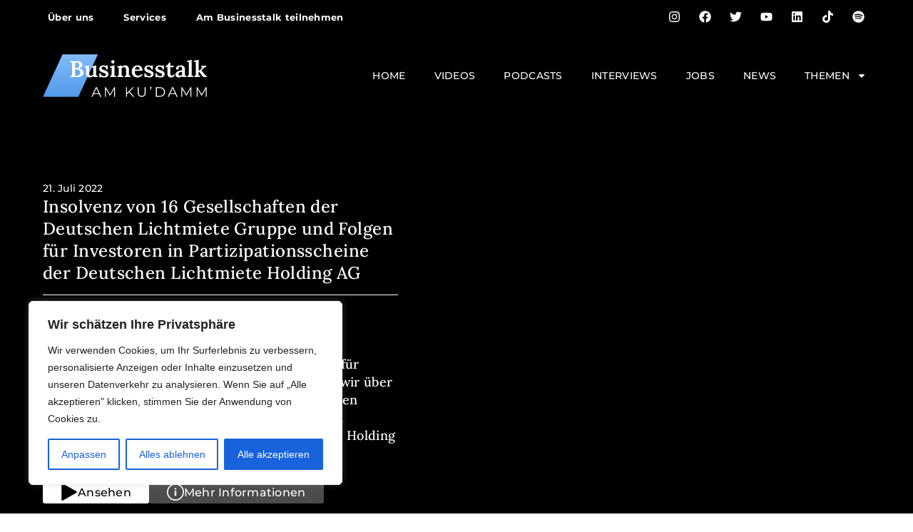

--- FILE ---
content_type: text/html; charset=UTF-8
request_url: https://www.businesstalk-kudamm.com/videos/deutsche-lichtmiete-insolvent-folgen-fuer-investoren-in-partizipationsscheine-kerstin-bontschev/
body_size: 30240
content:
<!doctype html>
<html lang="de">
<head>
	<meta charset="UTF-8">
	<meta name="viewport" content="width=device-width, initial-scale=1">
	<link rel="profile" href="https://gmpg.org/xfn/11">
	<meta name='robots' content='index, follow, max-image-preview:large, max-snippet:-1, max-video-preview:-1' />

	<!-- This site is optimized with the Yoast SEO plugin v26.7 - https://yoast.com/wordpress/plugins/seo/ -->
	<link media="all" href="https://www.businesstalk-kudamm.com/wp-content/cache/autoptimize/css/autoptimize_c942fa0e1fcc80afbe21360b7a30b07e.css" rel="stylesheet"><title>Deutsche Lichtmiete insolvent: Folgen für Investoren in Partizipationsscheine - Kerstin Bontschev - Businesstalk am Kudamm</title>
	<meta name="description" content="Unser Gast heute ist Kerstin Bontschev. Sie ist Fachanwältin für Steuerrecht und Fachanwältin für Bank- und Kapitalmarktrecht. Mit ihr sprechen wir über die Insolvenz von 16 Gesellschaften der Deutschen Lichtmiete Gruppe und Folgen für Investoren in Partizipationsscheine der Deutschen Lichtmiete Holding AG." />
	<link rel="canonical" href="https://www.businesstalk-kudamm.com/videos/deutsche-lichtmiete-insolvent-folgen-fuer-investoren-in-partizipationsscheine-kerstin-bontschev/" />
	<meta property="og:locale" content="de_DE" />
	<meta property="og:type" content="article" />
	<meta property="og:title" content="Deutsche Lichtmiete insolvent: Folgen für Investoren in Partizipationsscheine - Kerstin Bontschev - Businesstalk am Kudamm" />
	<meta property="og:description" content="Unser Gast heute ist Kerstin Bontschev. Sie ist Fachanwältin für Steuerrecht und Fachanwältin für Bank- und Kapitalmarktrecht. Mit ihr sprechen wir über die Insolvenz von 16 Gesellschaften der Deutschen Lichtmiete Gruppe und Folgen für Investoren in Partizipationsscheine der Deutschen Lichtmiete Holding AG." />
	<meta property="og:url" content="https://www.businesstalk-kudamm.com/videos/deutsche-lichtmiete-insolvent-folgen-fuer-investoren-in-partizipationsscheine-kerstin-bontschev/" />
	<meta property="og:site_name" content="Businesstalk am Kudamm" />
	<meta property="article:publisher" content="https://www.facebook.com/businesstalkkudamm/" />
	<meta property="article:modified_time" content="2022-07-21T17:46:16+00:00" />
	<meta property="og:image" content="https://www.businesstalk-kudamm.com/wp-content/uploads/2022/07/bankruptcy-g8947575c4_1280.jpg" />
	<meta property="og:image:width" content="1280" />
	<meta property="og:image:height" content="960" />
	<meta property="og:image:type" content="image/jpeg" />
	<meta name="twitter:card" content="summary_large_image" />
	<meta name="twitter:site" content="@BKudamm" />
	<meta name="twitter:label1" content="Geschätzte Lesezeit" />
	<meta name="twitter:data1" content="1 Minute" />
	<script type="application/ld+json" class="yoast-schema-graph">{"@context":"https://schema.org","@graph":[{"@type":"WebPage","@id":"https://www.businesstalk-kudamm.com/videos/deutsche-lichtmiete-insolvent-folgen-fuer-investoren-in-partizipationsscheine-kerstin-bontschev/","url":"https://www.businesstalk-kudamm.com/videos/deutsche-lichtmiete-insolvent-folgen-fuer-investoren-in-partizipationsscheine-kerstin-bontschev/","name":"Deutsche Lichtmiete insolvent: Folgen für Investoren in Partizipationsscheine - Kerstin Bontschev - Businesstalk am Kudamm","isPartOf":{"@id":"https://www.businesstalk-kudamm.com/#website"},"primaryImageOfPage":{"@id":"https://www.businesstalk-kudamm.com/videos/deutsche-lichtmiete-insolvent-folgen-fuer-investoren-in-partizipationsscheine-kerstin-bontschev/#primaryimage"},"image":{"@id":"https://www.businesstalk-kudamm.com/videos/deutsche-lichtmiete-insolvent-folgen-fuer-investoren-in-partizipationsscheine-kerstin-bontschev/#primaryimage"},"thumbnailUrl":"https://www.businesstalk-kudamm.com/wp-content/uploads/2022/07/bankruptcy-g8947575c4_1280.jpg","datePublished":"2022-07-21T17:46:12+00:00","dateModified":"2022-07-21T17:46:16+00:00","description":"Unser Gast heute ist Kerstin Bontschev. Sie ist Fachanwältin für Steuerrecht und Fachanwältin für Bank- und Kapitalmarktrecht. Mit ihr sprechen wir über die Insolvenz von 16 Gesellschaften der Deutschen Lichtmiete Gruppe und Folgen für Investoren in Partizipationsscheine der Deutschen Lichtmiete Holding AG.","breadcrumb":{"@id":"https://www.businesstalk-kudamm.com/videos/deutsche-lichtmiete-insolvent-folgen-fuer-investoren-in-partizipationsscheine-kerstin-bontschev/#breadcrumb"},"inLanguage":"de","potentialAction":[{"@type":"ReadAction","target":["https://www.businesstalk-kudamm.com/videos/deutsche-lichtmiete-insolvent-folgen-fuer-investoren-in-partizipationsscheine-kerstin-bontschev/"]}]},{"@type":"ImageObject","inLanguage":"de","@id":"https://www.businesstalk-kudamm.com/videos/deutsche-lichtmiete-insolvent-folgen-fuer-investoren-in-partizipationsscheine-kerstin-bontschev/#primaryimage","url":"https://www.businesstalk-kudamm.com/wp-content/uploads/2022/07/bankruptcy-g8947575c4_1280.jpg","contentUrl":"https://www.businesstalk-kudamm.com/wp-content/uploads/2022/07/bankruptcy-g8947575c4_1280.jpg","width":1280,"height":960},{"@type":"BreadcrumbList","@id":"https://www.businesstalk-kudamm.com/videos/deutsche-lichtmiete-insolvent-folgen-fuer-investoren-in-partizipationsscheine-kerstin-bontschev/#breadcrumb","itemListElement":[{"@type":"ListItem","position":1,"name":"Startseite","item":"https://www.businesstalk-kudamm.com/"},{"@type":"ListItem","position":2,"name":"Videos","item":"https://www.businesstalk-kudamm.com/videos-archive/"},{"@type":"ListItem","position":3,"name":"Deutsche Lichtmiete insolvent: Folgen für Investoren in Partizipationsscheine &#8211; Kerstin Bontschev"}]},{"@type":"WebSite","@id":"https://www.businesstalk-kudamm.com/#website","url":"https://www.businesstalk-kudamm.com/","name":"Interview-Magazin für die Wirtschaft","description":"Interview Magazin für die Wirtschaft","publisher":{"@id":"https://www.businesstalk-kudamm.com/#organization"},"potentialAction":[{"@type":"SearchAction","target":{"@type":"EntryPoint","urlTemplate":"https://www.businesstalk-kudamm.com/?s={search_term_string}"},"query-input":{"@type":"PropertyValueSpecification","valueRequired":true,"valueName":"search_term_string"}}],"inLanguage":"de"},{"@type":"Organization","@id":"https://www.businesstalk-kudamm.com/#organization","name":"Businesstalk am Kudamm","alternateName":"Businesstalk","url":"https://www.businesstalk-kudamm.com/","logo":{"@type":"ImageObject","inLanguage":"de","@id":"https://www.businesstalk-kudamm.com/#/schema/logo/image/","url":"https://www.businesstalk-kudamm.com/wp-content/uploads/2024/03/BTK-Logo.svg","contentUrl":"https://www.businesstalk-kudamm.com/wp-content/uploads/2024/03/BTK-Logo.svg","width":710,"height":187,"caption":"Businesstalk am Kudamm"},"image":{"@id":"https://www.businesstalk-kudamm.com/#/schema/logo/image/"},"sameAs":["https://www.facebook.com/businesstalkkudamm/","https://x.com/BKudamm","https://www.instagram.com/businesstalkkudamm/","https://www.youtube.com/channel/UChTkaXdDOjQZ0Uekd6FQt5Q"]}]}</script>
	<!-- / Yoast SEO plugin. -->


<link rel="alternate" title="oEmbed (JSON)" type="application/json+oembed" href="https://www.businesstalk-kudamm.com/wp-json/oembed/1.0/embed?url=https%3A%2F%2Fwww.businesstalk-kudamm.com%2Fvideos%2Fdeutsche-lichtmiete-insolvent-folgen-fuer-investoren-in-partizipationsscheine-kerstin-bontschev%2F" />
<link rel="alternate" title="oEmbed (XML)" type="text/xml+oembed" href="https://www.businesstalk-kudamm.com/wp-json/oembed/1.0/embed?url=https%3A%2F%2Fwww.businesstalk-kudamm.com%2Fvideos%2Fdeutsche-lichtmiete-insolvent-folgen-fuer-investoren-in-partizipationsscheine-kerstin-bontschev%2F&#038;format=xml" />
<style id='wp-img-auto-sizes-contain-inline-css'>
img:is([sizes=auto i],[sizes^="auto," i]){contain-intrinsic-size:3000px 1500px}
/*# sourceURL=wp-img-auto-sizes-contain-inline-css */
</style>
<style id='powerpress-player-block-style-inline-css'>


/*# sourceURL=https://www.businesstalk-kudamm.com/wp-content/plugins/powerpress/blocks/player-block/build/style-index.css */
</style>

<link rel='stylesheet' id='admin-bar-css' href='https://www.businesstalk-kudamm.com/wp-includes/css/admin-bar.min.css?ver=6.9' media='all' />
<style id='admin-bar-inline-css'>

    /* Hide CanvasJS credits for P404 charts specifically */
    #p404RedirectChart .canvasjs-chart-credit {
        display: none !important;
    }
    
    #p404RedirectChart canvas {
        border-radius: 6px;
    }

    .p404-redirect-adminbar-weekly-title {
        font-weight: bold;
        font-size: 14px;
        color: #fff;
        margin-bottom: 6px;
    }

    #wpadminbar #wp-admin-bar-p404_free_top_button .ab-icon:before {
        content: "\f103";
        color: #dc3545;
        top: 3px;
    }
    
    #wp-admin-bar-p404_free_top_button .ab-item {
        min-width: 80px !important;
        padding: 0px !important;
    }
    
    /* Ensure proper positioning and z-index for P404 dropdown */
    .p404-redirect-adminbar-dropdown-wrap { 
        min-width: 0; 
        padding: 0;
        position: static !important;
    }
    
    #wpadminbar #wp-admin-bar-p404_free_top_button_dropdown {
        position: static !important;
    }
    
    #wpadminbar #wp-admin-bar-p404_free_top_button_dropdown .ab-item {
        padding: 0 !important;
        margin: 0 !important;
    }
    
    .p404-redirect-dropdown-container {
        min-width: 340px;
        padding: 18px 18px 12px 18px;
        background: #23282d !important;
        color: #fff;
        border-radius: 12px;
        box-shadow: 0 8px 32px rgba(0,0,0,0.25);
        margin-top: 10px;
        position: relative !important;
        z-index: 999999 !important;
        display: block !important;
        border: 1px solid #444;
    }
    
    /* Ensure P404 dropdown appears on hover */
    #wpadminbar #wp-admin-bar-p404_free_top_button .p404-redirect-dropdown-container { 
        display: none !important;
    }
    
    #wpadminbar #wp-admin-bar-p404_free_top_button:hover .p404-redirect-dropdown-container { 
        display: block !important;
    }
    
    #wpadminbar #wp-admin-bar-p404_free_top_button:hover #wp-admin-bar-p404_free_top_button_dropdown .p404-redirect-dropdown-container {
        display: block !important;
    }
    
    .p404-redirect-card {
        background: #2c3338;
        border-radius: 8px;
        padding: 18px 18px 12px 18px;
        box-shadow: 0 2px 8px rgba(0,0,0,0.07);
        display: flex;
        flex-direction: column;
        align-items: flex-start;
        border: 1px solid #444;
    }
    
    .p404-redirect-btn {
        display: inline-block;
        background: #dc3545;
        color: #fff !important;
        font-weight: bold;
        padding: 5px 22px;
        border-radius: 8px;
        text-decoration: none;
        font-size: 17px;
        transition: background 0.2s, box-shadow 0.2s;
        margin-top: 8px;
        box-shadow: 0 2px 8px rgba(220,53,69,0.15);
        text-align: center;
        line-height: 1.6;
    }
    
    .p404-redirect-btn:hover {
        background: #c82333;
        color: #fff !important;
        box-shadow: 0 4px 16px rgba(220,53,69,0.25);
    }
    
    /* Prevent conflicts with other admin bar dropdowns */
    #wpadminbar .ab-top-menu > li:hover > .ab-item,
    #wpadminbar .ab-top-menu > li.hover > .ab-item {
        z-index: auto;
    }
    
    #wpadminbar #wp-admin-bar-p404_free_top_button:hover > .ab-item {
        z-index: 999998 !important;
    }
    
/*# sourceURL=admin-bar-inline-css */
</style>



<link rel='stylesheet' id='elementor-frontend-css' href='https://www.businesstalk-kudamm.com/wp-content/uploads/elementor/css/custom-frontend.min.css?ver=1768562860' media='all' />
<link rel='stylesheet' id='elementor-post-18220-css' href='https://www.businesstalk-kudamm.com/wp-content/cache/autoptimize/css/autoptimize_single_8c46ff4190f3bd8e56ae28e3d199802f.css?ver=1768562861' media='all' />
<link rel='stylesheet' id='widget-nav-menu-css' href='https://www.businesstalk-kudamm.com/wp-content/uploads/elementor/css/custom-pro-widget-nav-menu.min.css?ver=1768562861' media='all' />

<link rel='stylesheet' id='e-apple-webkit-css' href='https://www.businesstalk-kudamm.com/wp-content/uploads/elementor/css/custom-apple-webkit.min.css?ver=1768562860' media='all' />




<link rel='stylesheet' id='widget-icon-list-css' href='https://www.businesstalk-kudamm.com/wp-content/uploads/elementor/css/custom-widget-icon-list.min.css?ver=1768562860' media='all' />




<link rel='stylesheet' id='widget-icon-box-css' href='https://www.businesstalk-kudamm.com/wp-content/uploads/elementor/css/custom-widget-icon-box.min.css?ver=1768562860' media='all' />

<link rel='stylesheet' id='widget-loop-grid-css' href='https://www.businesstalk-kudamm.com/wp-content/uploads/elementor/css/custom-pro-widget-loop-grid.min.css?ver=1768562861' media='all' />




<link rel='stylesheet' id='elementor-post-18299-css' href='https://www.businesstalk-kudamm.com/wp-content/cache/autoptimize/css/autoptimize_single_1d155a24c94dcde882b363261a6518e2.css?ver=1768562875' media='all' />
<link rel='stylesheet' id='elementor-post-18307-css' href='https://www.businesstalk-kudamm.com/wp-content/cache/autoptimize/css/autoptimize_single_0eb29fbb042335e16aa10a782a1088cc.css?ver=1768562862' media='all' />
<link rel='stylesheet' id='elementor-post-18304-css' href='https://www.businesstalk-kudamm.com/wp-content/cache/autoptimize/css/autoptimize_single_a735027a641e6c3c1ba0415b5d968b40.css?ver=1768562960' media='all' />
<link rel='stylesheet' id='elementor-gf-local-lora-css' href='https://www.businesstalk-kudamm.com/wp-content/cache/autoptimize/css/autoptimize_single_06717a4be1b11fed6573fbdc915d4a9f.css?ver=1741051528' media='all' />
<link rel='stylesheet' id='elementor-gf-local-montserrat-css' href='https://www.businesstalk-kudamm.com/wp-content/cache/autoptimize/css/autoptimize_single_4c2a40f5112f79419189b4acd8cc495b.css?ver=1741051528' media='all' />
<script id="cookie-law-info-js-extra">
var _ckyConfig = {"_ipData":[],"_assetsURL":"https://www.businesstalk-kudamm.com/wp-content/plugins/cookie-law-info/lite/frontend/images/","_publicURL":"https://www.businesstalk-kudamm.com","_expiry":"365","_categories":[{"name":"Notwendige","slug":"necessary","isNecessary":true,"ccpaDoNotSell":true,"cookies":[{"cookieID":"cookieyes-consent","domain":"www.businesstalk-kudamm.com","provider":""}],"active":true,"defaultConsent":{"gdpr":true,"ccpa":true}},{"name":"Funktionale","slug":"functional","isNecessary":false,"ccpaDoNotSell":true,"cookies":[],"active":true,"defaultConsent":{"gdpr":false,"ccpa":false}},{"name":"Analyse","slug":"analytics","isNecessary":false,"ccpaDoNotSell":true,"cookies":[],"active":true,"defaultConsent":{"gdpr":false,"ccpa":false}},{"name":"Leistungs","slug":"performance","isNecessary":false,"ccpaDoNotSell":true,"cookies":[],"active":true,"defaultConsent":{"gdpr":false,"ccpa":false}},{"name":"Werbe","slug":"advertisement","isNecessary":false,"ccpaDoNotSell":true,"cookies":[],"active":true,"defaultConsent":{"gdpr":false,"ccpa":false}}],"_activeLaw":"gdpr","_rootDomain":"","_block":"1","_showBanner":"1","_bannerConfig":{"settings":{"type":"box","preferenceCenterType":"popup","position":"bottom-left","applicableLaw":"gdpr"},"behaviours":{"reloadBannerOnAccept":false,"loadAnalyticsByDefault":false,"animations":{"onLoad":"animate","onHide":"sticky"}},"config":{"revisitConsent":{"status":true,"tag":"revisit-consent","position":"bottom-left","meta":{"url":"#"},"styles":{"background-color":"#0056A7"},"elements":{"title":{"type":"text","tag":"revisit-consent-title","status":true,"styles":{"color":"#0056a7"}}}},"preferenceCenter":{"toggle":{"status":true,"tag":"detail-category-toggle","type":"toggle","states":{"active":{"styles":{"background-color":"#1863DC"}},"inactive":{"styles":{"background-color":"#D0D5D2"}}}}},"categoryPreview":{"status":false,"toggle":{"status":true,"tag":"detail-category-preview-toggle","type":"toggle","states":{"active":{"styles":{"background-color":"#1863DC"}},"inactive":{"styles":{"background-color":"#D0D5D2"}}}}},"videoPlaceholder":{"status":true,"styles":{"background-color":"#000000","border-color":"#000000","color":"#ffffff"}},"readMore":{"status":false,"tag":"readmore-button","type":"link","meta":{"noFollow":true,"newTab":true},"styles":{"color":"#1863DC","background-color":"transparent","border-color":"transparent"}},"showMore":{"status":true,"tag":"show-desc-button","type":"button","styles":{"color":"#1863DC"}},"showLess":{"status":true,"tag":"hide-desc-button","type":"button","styles":{"color":"#1863DC"}},"alwaysActive":{"status":true,"tag":"always-active","styles":{"color":"#008000"}},"manualLinks":{"status":true,"tag":"manual-links","type":"link","styles":{"color":"#1863DC"}},"auditTable":{"status":true},"optOption":{"status":true,"toggle":{"status":true,"tag":"optout-option-toggle","type":"toggle","states":{"active":{"styles":{"background-color":"#1863dc"}},"inactive":{"styles":{"background-color":"#FFFFFF"}}}}}}},"_version":"3.3.9.1","_logConsent":"1","_tags":[{"tag":"accept-button","styles":{"color":"#FFFFFF","background-color":"#1863DC","border-color":"#1863DC"}},{"tag":"reject-button","styles":{"color":"#1863DC","background-color":"transparent","border-color":"#1863DC"}},{"tag":"settings-button","styles":{"color":"#1863DC","background-color":"transparent","border-color":"#1863DC"}},{"tag":"readmore-button","styles":{"color":"#1863DC","background-color":"transparent","border-color":"transparent"}},{"tag":"donotsell-button","styles":{"color":"#1863DC","background-color":"transparent","border-color":"transparent"}},{"tag":"show-desc-button","styles":{"color":"#1863DC"}},{"tag":"hide-desc-button","styles":{"color":"#1863DC"}},{"tag":"cky-always-active","styles":[]},{"tag":"cky-link","styles":[]},{"tag":"accept-button","styles":{"color":"#FFFFFF","background-color":"#1863DC","border-color":"#1863DC"}},{"tag":"revisit-consent","styles":{"background-color":"#0056A7"}}],"_shortCodes":[{"key":"cky_readmore","content":"\u003Ca href=\"https://www.businesstalk-kudamm.com/datenschutz/\" class=\"cky-policy\" aria-label=\"Cookie-Richtlinie\" target=\"_blank\" rel=\"noopener\" data-cky-tag=\"readmore-button\"\u003ECookie-Richtlinie\u003C/a\u003E","tag":"readmore-button","status":false,"attributes":{"rel":"nofollow","target":"_blank"}},{"key":"cky_show_desc","content":"\u003Cbutton class=\"cky-show-desc-btn\" data-cky-tag=\"show-desc-button\" aria-label=\"Mehr zeigen\"\u003EMehr zeigen\u003C/button\u003E","tag":"show-desc-button","status":true,"attributes":[]},{"key":"cky_hide_desc","content":"\u003Cbutton class=\"cky-show-desc-btn\" data-cky-tag=\"hide-desc-button\" aria-label=\"Weniger zeigen\"\u003EWeniger zeigen\u003C/button\u003E","tag":"hide-desc-button","status":true,"attributes":[]},{"key":"cky_optout_show_desc","content":"[cky_optout_show_desc]","tag":"optout-show-desc-button","status":true,"attributes":[]},{"key":"cky_optout_hide_desc","content":"[cky_optout_hide_desc]","tag":"optout-hide-desc-button","status":true,"attributes":[]},{"key":"cky_category_toggle_label","content":"[cky_{{status}}_category_label] [cky_preference_{{category_slug}}_title]","tag":"","status":true,"attributes":[]},{"key":"cky_enable_category_label","content":"Erm\u00f6glichen","tag":"","status":true,"attributes":[]},{"key":"cky_disable_category_label","content":"Deaktivieren","tag":"","status":true,"attributes":[]},{"key":"cky_video_placeholder","content":"\u003Cdiv class=\"video-placeholder-normal\" data-cky-tag=\"video-placeholder\" id=\"[UNIQUEID]\"\u003E\u003Cp class=\"video-placeholder-text-normal\" data-cky-tag=\"placeholder-title\"\u003EBitte akzeptieren Sie die Cookie-Einwilligung\u003C/p\u003E\u003C/div\u003E","tag":"","status":true,"attributes":[]},{"key":"cky_enable_optout_label","content":"Erm\u00f6glichen","tag":"","status":true,"attributes":[]},{"key":"cky_disable_optout_label","content":"Deaktivieren","tag":"","status":true,"attributes":[]},{"key":"cky_optout_toggle_label","content":"[cky_{{status}}_optout_label] [cky_optout_option_title]","tag":"","status":true,"attributes":[]},{"key":"cky_optout_option_title","content":"Verkaufen oder teilen Sie meine pers\u00f6nlichen Daten nicht","tag":"","status":true,"attributes":[]},{"key":"cky_optout_close_label","content":"Nah dran","tag":"","status":true,"attributes":[]},{"key":"cky_preference_close_label","content":"Nah dran","tag":"","status":true,"attributes":[]}],"_rtl":"","_language":"de","_providersToBlock":[]};
var _ckyStyles = {"css":".cky-overlay{background: #000000; opacity: 0.4; position: fixed; top: 0; left: 0; width: 100%; height: 100%; z-index: 99999999;}.cky-hide{display: none;}.cky-btn-revisit-wrapper{display: flex; align-items: center; justify-content: center; background: #0056a7; width: 45px; height: 45px; border-radius: 50%; position: fixed; z-index: 999999; cursor: pointer;}.cky-revisit-bottom-left{bottom: 15px; left: 15px;}.cky-revisit-bottom-right{bottom: 15px; right: 15px;}.cky-btn-revisit-wrapper .cky-btn-revisit{display: flex; align-items: center; justify-content: center; background: none; border: none; cursor: pointer; position: relative; margin: 0; padding: 0;}.cky-btn-revisit-wrapper .cky-btn-revisit img{max-width: fit-content; margin: 0; height: 30px; width: 30px;}.cky-revisit-bottom-left:hover::before{content: attr(data-tooltip); position: absolute; background: #4e4b66; color: #ffffff; left: calc(100% + 7px); font-size: 12px; line-height: 16px; width: max-content; padding: 4px 8px; border-radius: 4px;}.cky-revisit-bottom-left:hover::after{position: absolute; content: \"\"; border: 5px solid transparent; left: calc(100% + 2px); border-left-width: 0; border-right-color: #4e4b66;}.cky-revisit-bottom-right:hover::before{content: attr(data-tooltip); position: absolute; background: #4e4b66; color: #ffffff; right: calc(100% + 7px); font-size: 12px; line-height: 16px; width: max-content; padding: 4px 8px; border-radius: 4px;}.cky-revisit-bottom-right:hover::after{position: absolute; content: \"\"; border: 5px solid transparent; right: calc(100% + 2px); border-right-width: 0; border-left-color: #4e4b66;}.cky-revisit-hide{display: none;}.cky-consent-container{position: fixed; width: 440px; box-sizing: border-box; z-index: 9999999; border-radius: 6px;}.cky-consent-container .cky-consent-bar{background: #ffffff; border: 1px solid; padding: 20px 26px; box-shadow: 0 -1px 10px 0 #acabab4d; border-radius: 6px;}.cky-box-bottom-left{bottom: 40px; left: 40px;}.cky-box-bottom-right{bottom: 40px; right: 40px;}.cky-box-top-left{top: 40px; left: 40px;}.cky-box-top-right{top: 40px; right: 40px;}.cky-custom-brand-logo-wrapper .cky-custom-brand-logo{width: 100px; height: auto; margin: 0 0 12px 0;}.cky-notice .cky-title{color: #212121; font-weight: 700; font-size: 18px; line-height: 24px; margin: 0 0 12px 0;}.cky-notice-des *,.cky-preference-content-wrapper *,.cky-accordion-header-des *,.cky-gpc-wrapper .cky-gpc-desc *{font-size: 14px;}.cky-notice-des{color: #212121; font-size: 14px; line-height: 24px; font-weight: 400;}.cky-notice-des img{height: 25px; width: 25px;}.cky-consent-bar .cky-notice-des p,.cky-gpc-wrapper .cky-gpc-desc p,.cky-preference-body-wrapper .cky-preference-content-wrapper p,.cky-accordion-header-wrapper .cky-accordion-header-des p,.cky-cookie-des-table li div:last-child p{color: inherit; margin-top: 0; overflow-wrap: break-word;}.cky-notice-des P:last-child,.cky-preference-content-wrapper p:last-child,.cky-cookie-des-table li div:last-child p:last-child,.cky-gpc-wrapper .cky-gpc-desc p:last-child{margin-bottom: 0;}.cky-notice-des a.cky-policy,.cky-notice-des button.cky-policy{font-size: 14px; color: #1863dc; white-space: nowrap; cursor: pointer; background: transparent; border: 1px solid; text-decoration: underline;}.cky-notice-des button.cky-policy{padding: 0;}.cky-notice-des a.cky-policy:focus-visible,.cky-notice-des button.cky-policy:focus-visible,.cky-preference-content-wrapper .cky-show-desc-btn:focus-visible,.cky-accordion-header .cky-accordion-btn:focus-visible,.cky-preference-header .cky-btn-close:focus-visible,.cky-switch input[type=\"checkbox\"]:focus-visible,.cky-footer-wrapper a:focus-visible,.cky-btn:focus-visible{outline: 2px solid #1863dc; outline-offset: 2px;}.cky-btn:focus:not(:focus-visible),.cky-accordion-header .cky-accordion-btn:focus:not(:focus-visible),.cky-preference-content-wrapper .cky-show-desc-btn:focus:not(:focus-visible),.cky-btn-revisit-wrapper .cky-btn-revisit:focus:not(:focus-visible),.cky-preference-header .cky-btn-close:focus:not(:focus-visible),.cky-consent-bar .cky-banner-btn-close:focus:not(:focus-visible){outline: 0;}button.cky-show-desc-btn:not(:hover):not(:active){color: #1863dc; background: transparent;}button.cky-accordion-btn:not(:hover):not(:active),button.cky-banner-btn-close:not(:hover):not(:active),button.cky-btn-revisit:not(:hover):not(:active),button.cky-btn-close:not(:hover):not(:active){background: transparent;}.cky-consent-bar button:hover,.cky-modal.cky-modal-open button:hover,.cky-consent-bar button:focus,.cky-modal.cky-modal-open button:focus{text-decoration: none;}.cky-notice-btn-wrapper{display: flex; justify-content: flex-start; align-items: center; flex-wrap: wrap; margin-top: 16px;}.cky-notice-btn-wrapper .cky-btn{text-shadow: none; box-shadow: none;}.cky-btn{flex: auto; max-width: 100%; font-size: 14px; font-family: inherit; line-height: 24px; padding: 8px; font-weight: 500; margin: 0 8px 0 0; border-radius: 2px; cursor: pointer; text-align: center; text-transform: none; min-height: 0;}.cky-btn:hover{opacity: 0.8;}.cky-btn-customize{color: #1863dc; background: transparent; border: 2px solid #1863dc;}.cky-btn-reject{color: #1863dc; background: transparent; border: 2px solid #1863dc;}.cky-btn-accept{background: #1863dc; color: #ffffff; border: 2px solid #1863dc;}.cky-btn:last-child{margin-right: 0;}@media (max-width: 576px){.cky-box-bottom-left{bottom: 0; left: 0;}.cky-box-bottom-right{bottom: 0; right: 0;}.cky-box-top-left{top: 0; left: 0;}.cky-box-top-right{top: 0; right: 0;}}@media (max-width: 440px){.cky-box-bottom-left, .cky-box-bottom-right, .cky-box-top-left, .cky-box-top-right{width: 100%; max-width: 100%;}.cky-consent-container .cky-consent-bar{padding: 20px 0;}.cky-custom-brand-logo-wrapper, .cky-notice .cky-title, .cky-notice-des, .cky-notice-btn-wrapper{padding: 0 24px;}.cky-notice-des{max-height: 40vh; overflow-y: scroll;}.cky-notice-btn-wrapper{flex-direction: column; margin-top: 0;}.cky-btn{width: 100%; margin: 10px 0 0 0;}.cky-notice-btn-wrapper .cky-btn-customize{order: 2;}.cky-notice-btn-wrapper .cky-btn-reject{order: 3;}.cky-notice-btn-wrapper .cky-btn-accept{order: 1; margin-top: 16px;}}@media (max-width: 352px){.cky-notice .cky-title{font-size: 16px;}.cky-notice-des *{font-size: 12px;}.cky-notice-des, .cky-btn{font-size: 12px;}}.cky-modal.cky-modal-open{display: flex; visibility: visible; -webkit-transform: translate(-50%, -50%); -moz-transform: translate(-50%, -50%); -ms-transform: translate(-50%, -50%); -o-transform: translate(-50%, -50%); transform: translate(-50%, -50%); top: 50%; left: 50%; transition: all 1s ease;}.cky-modal{box-shadow: 0 32px 68px rgba(0, 0, 0, 0.3); margin: 0 auto; position: fixed; max-width: 100%; background: #ffffff; top: 50%; box-sizing: border-box; border-radius: 6px; z-index: 999999999; color: #212121; -webkit-transform: translate(-50%, 100%); -moz-transform: translate(-50%, 100%); -ms-transform: translate(-50%, 100%); -o-transform: translate(-50%, 100%); transform: translate(-50%, 100%); visibility: hidden; transition: all 0s ease;}.cky-preference-center{max-height: 79vh; overflow: hidden; width: 845px; overflow: hidden; flex: 1 1 0; display: flex; flex-direction: column; border-radius: 6px;}.cky-preference-header{display: flex; align-items: center; justify-content: space-between; padding: 22px 24px; border-bottom: 1px solid;}.cky-preference-header .cky-preference-title{font-size: 18px; font-weight: 700; line-height: 24px;}.cky-preference-header .cky-btn-close{margin: 0; cursor: pointer; vertical-align: middle; padding: 0; background: none; border: none; width: auto; height: auto; min-height: 0; line-height: 0; text-shadow: none; box-shadow: none;}.cky-preference-header .cky-btn-close img{margin: 0; height: 10px; width: 10px;}.cky-preference-body-wrapper{padding: 0 24px; flex: 1; overflow: auto; box-sizing: border-box;}.cky-preference-content-wrapper,.cky-gpc-wrapper .cky-gpc-desc{font-size: 14px; line-height: 24px; font-weight: 400; padding: 12px 0;}.cky-preference-content-wrapper{border-bottom: 1px solid;}.cky-preference-content-wrapper img{height: 25px; width: 25px;}.cky-preference-content-wrapper .cky-show-desc-btn{font-size: 14px; font-family: inherit; color: #1863dc; text-decoration: none; line-height: 24px; padding: 0; margin: 0; white-space: nowrap; cursor: pointer; background: transparent; border-color: transparent; text-transform: none; min-height: 0; text-shadow: none; box-shadow: none;}.cky-accordion-wrapper{margin-bottom: 10px;}.cky-accordion{border-bottom: 1px solid;}.cky-accordion:last-child{border-bottom: none;}.cky-accordion .cky-accordion-item{display: flex; margin-top: 10px;}.cky-accordion .cky-accordion-body{display: none;}.cky-accordion.cky-accordion-active .cky-accordion-body{display: block; padding: 0 22px; margin-bottom: 16px;}.cky-accordion-header-wrapper{cursor: pointer; width: 100%;}.cky-accordion-item .cky-accordion-header{display: flex; justify-content: space-between; align-items: center;}.cky-accordion-header .cky-accordion-btn{font-size: 16px; font-family: inherit; color: #212121; line-height: 24px; background: none; border: none; font-weight: 700; padding: 0; margin: 0; cursor: pointer; text-transform: none; min-height: 0; text-shadow: none; box-shadow: none;}.cky-accordion-header .cky-always-active{color: #008000; font-weight: 600; line-height: 24px; font-size: 14px;}.cky-accordion-header-des{font-size: 14px; line-height: 24px; margin: 10px 0 16px 0;}.cky-accordion-chevron{margin-right: 22px; position: relative; cursor: pointer;}.cky-accordion-chevron-hide{display: none;}.cky-accordion .cky-accordion-chevron i::before{content: \"\"; position: absolute; border-right: 1.4px solid; border-bottom: 1.4px solid; border-color: inherit; height: 6px; width: 6px; -webkit-transform: rotate(-45deg); -moz-transform: rotate(-45deg); -ms-transform: rotate(-45deg); -o-transform: rotate(-45deg); transform: rotate(-45deg); transition: all 0.2s ease-in-out; top: 8px;}.cky-accordion.cky-accordion-active .cky-accordion-chevron i::before{-webkit-transform: rotate(45deg); -moz-transform: rotate(45deg); -ms-transform: rotate(45deg); -o-transform: rotate(45deg); transform: rotate(45deg);}.cky-audit-table{background: #f4f4f4; border-radius: 6px;}.cky-audit-table .cky-empty-cookies-text{color: inherit; font-size: 12px; line-height: 24px; margin: 0; padding: 10px;}.cky-audit-table .cky-cookie-des-table{font-size: 12px; line-height: 24px; font-weight: normal; padding: 15px 10px; border-bottom: 1px solid; border-bottom-color: inherit; margin: 0;}.cky-audit-table .cky-cookie-des-table:last-child{border-bottom: none;}.cky-audit-table .cky-cookie-des-table li{list-style-type: none; display: flex; padding: 3px 0;}.cky-audit-table .cky-cookie-des-table li:first-child{padding-top: 0;}.cky-cookie-des-table li div:first-child{width: 100px; font-weight: 600; word-break: break-word; word-wrap: break-word;}.cky-cookie-des-table li div:last-child{flex: 1; word-break: break-word; word-wrap: break-word; margin-left: 8px;}.cky-footer-shadow{display: block; width: 100%; height: 40px; background: linear-gradient(180deg, rgba(255, 255, 255, 0) 0%, #ffffff 100%); position: absolute; bottom: calc(100% - 1px);}.cky-footer-wrapper{position: relative;}.cky-prefrence-btn-wrapper{display: flex; flex-wrap: wrap; align-items: center; justify-content: center; padding: 22px 24px; border-top: 1px solid;}.cky-prefrence-btn-wrapper .cky-btn{flex: auto; max-width: 100%; text-shadow: none; box-shadow: none;}.cky-btn-preferences{color: #1863dc; background: transparent; border: 2px solid #1863dc;}.cky-preference-header,.cky-preference-body-wrapper,.cky-preference-content-wrapper,.cky-accordion-wrapper,.cky-accordion,.cky-accordion-wrapper,.cky-footer-wrapper,.cky-prefrence-btn-wrapper{border-color: inherit;}@media (max-width: 845px){.cky-modal{max-width: calc(100% - 16px);}}@media (max-width: 576px){.cky-modal{max-width: 100%;}.cky-preference-center{max-height: 100vh;}.cky-prefrence-btn-wrapper{flex-direction: column;}.cky-accordion.cky-accordion-active .cky-accordion-body{padding-right: 0;}.cky-prefrence-btn-wrapper .cky-btn{width: 100%; margin: 10px 0 0 0;}.cky-prefrence-btn-wrapper .cky-btn-reject{order: 3;}.cky-prefrence-btn-wrapper .cky-btn-accept{order: 1; margin-top: 0;}.cky-prefrence-btn-wrapper .cky-btn-preferences{order: 2;}}@media (max-width: 425px){.cky-accordion-chevron{margin-right: 15px;}.cky-notice-btn-wrapper{margin-top: 0;}.cky-accordion.cky-accordion-active .cky-accordion-body{padding: 0 15px;}}@media (max-width: 352px){.cky-preference-header .cky-preference-title{font-size: 16px;}.cky-preference-header{padding: 16px 24px;}.cky-preference-content-wrapper *, .cky-accordion-header-des *{font-size: 12px;}.cky-preference-content-wrapper, .cky-preference-content-wrapper .cky-show-more, .cky-accordion-header .cky-always-active, .cky-accordion-header-des, .cky-preference-content-wrapper .cky-show-desc-btn, .cky-notice-des a.cky-policy{font-size: 12px;}.cky-accordion-header .cky-accordion-btn{font-size: 14px;}}.cky-switch{display: flex;}.cky-switch input[type=\"checkbox\"]{position: relative; width: 44px; height: 24px; margin: 0; background: #d0d5d2; -webkit-appearance: none; border-radius: 50px; cursor: pointer; outline: 0; border: none; top: 0;}.cky-switch input[type=\"checkbox\"]:checked{background: #1863dc;}.cky-switch input[type=\"checkbox\"]:before{position: absolute; content: \"\"; height: 20px; width: 20px; left: 2px; bottom: 2px; border-radius: 50%; background-color: white; -webkit-transition: 0.4s; transition: 0.4s; margin: 0;}.cky-switch input[type=\"checkbox\"]:after{display: none;}.cky-switch input[type=\"checkbox\"]:checked:before{-webkit-transform: translateX(20px); -ms-transform: translateX(20px); transform: translateX(20px);}@media (max-width: 425px){.cky-switch input[type=\"checkbox\"]{width: 38px; height: 21px;}.cky-switch input[type=\"checkbox\"]:before{height: 17px; width: 17px;}.cky-switch input[type=\"checkbox\"]:checked:before{-webkit-transform: translateX(17px); -ms-transform: translateX(17px); transform: translateX(17px);}}.cky-consent-bar .cky-banner-btn-close{position: absolute; right: 9px; top: 5px; background: none; border: none; cursor: pointer; padding: 0; margin: 0; min-height: 0; line-height: 0; height: auto; width: auto; text-shadow: none; box-shadow: none;}.cky-consent-bar .cky-banner-btn-close img{height: 9px; width: 9px; margin: 0;}.cky-notice-group{font-size: 14px; line-height: 24px; font-weight: 400; color: #212121;}.cky-notice-btn-wrapper .cky-btn-do-not-sell{font-size: 14px; line-height: 24px; padding: 6px 0; margin: 0; font-weight: 500; background: none; border-radius: 2px; border: none; cursor: pointer; text-align: left; color: #1863dc; background: transparent; border-color: transparent; box-shadow: none; text-shadow: none;}.cky-consent-bar .cky-banner-btn-close:focus-visible,.cky-notice-btn-wrapper .cky-btn-do-not-sell:focus-visible,.cky-opt-out-btn-wrapper .cky-btn:focus-visible,.cky-opt-out-checkbox-wrapper input[type=\"checkbox\"].cky-opt-out-checkbox:focus-visible{outline: 2px solid #1863dc; outline-offset: 2px;}@media (max-width: 440px){.cky-consent-container{width: 100%;}}@media (max-width: 352px){.cky-notice-des a.cky-policy, .cky-notice-btn-wrapper .cky-btn-do-not-sell{font-size: 12px;}}.cky-opt-out-wrapper{padding: 12px 0;}.cky-opt-out-wrapper .cky-opt-out-checkbox-wrapper{display: flex; align-items: center;}.cky-opt-out-checkbox-wrapper .cky-opt-out-checkbox-label{font-size: 16px; font-weight: 700; line-height: 24px; margin: 0 0 0 12px; cursor: pointer;}.cky-opt-out-checkbox-wrapper input[type=\"checkbox\"].cky-opt-out-checkbox{background-color: #ffffff; border: 1px solid black; width: 20px; height: 18.5px; margin: 0; -webkit-appearance: none; position: relative; display: flex; align-items: center; justify-content: center; border-radius: 2px; cursor: pointer;}.cky-opt-out-checkbox-wrapper input[type=\"checkbox\"].cky-opt-out-checkbox:checked{background-color: #1863dc; border: none;}.cky-opt-out-checkbox-wrapper input[type=\"checkbox\"].cky-opt-out-checkbox:checked::after{left: 6px; bottom: 4px; width: 7px; height: 13px; border: solid #ffffff; border-width: 0 3px 3px 0; border-radius: 2px; -webkit-transform: rotate(45deg); -ms-transform: rotate(45deg); transform: rotate(45deg); content: \"\"; position: absolute; box-sizing: border-box;}.cky-opt-out-checkbox-wrapper.cky-disabled .cky-opt-out-checkbox-label,.cky-opt-out-checkbox-wrapper.cky-disabled input[type=\"checkbox\"].cky-opt-out-checkbox{cursor: no-drop;}.cky-gpc-wrapper{margin: 0 0 0 32px;}.cky-footer-wrapper .cky-opt-out-btn-wrapper{display: flex; flex-wrap: wrap; align-items: center; justify-content: center; padding: 22px 24px;}.cky-opt-out-btn-wrapper .cky-btn{flex: auto; max-width: 100%; text-shadow: none; box-shadow: none;}.cky-opt-out-btn-wrapper .cky-btn-cancel{border: 1px solid #dedfe0; background: transparent; color: #858585;}.cky-opt-out-btn-wrapper .cky-btn-confirm{background: #1863dc; color: #ffffff; border: 1px solid #1863dc;}@media (max-width: 352px){.cky-opt-out-checkbox-wrapper .cky-opt-out-checkbox-label{font-size: 14px;}.cky-gpc-wrapper .cky-gpc-desc, .cky-gpc-wrapper .cky-gpc-desc *{font-size: 12px;}.cky-opt-out-checkbox-wrapper input[type=\"checkbox\"].cky-opt-out-checkbox{width: 16px; height: 16px;}.cky-opt-out-checkbox-wrapper input[type=\"checkbox\"].cky-opt-out-checkbox:checked::after{left: 5px; bottom: 4px; width: 3px; height: 9px;}.cky-gpc-wrapper{margin: 0 0 0 28px;}}.video-placeholder-youtube{background-size: 100% 100%; background-position: center; background-repeat: no-repeat; background-color: #b2b0b059; position: relative; display: flex; align-items: center; justify-content: center; max-width: 100%;}.video-placeholder-text-youtube{text-align: center; align-items: center; padding: 10px 16px; background-color: #000000cc; color: #ffffff; border: 1px solid; border-radius: 2px; cursor: pointer;}.video-placeholder-normal{background-image: url(\"/wp-content/plugins/cookie-law-info/lite/frontend/images/placeholder.svg\"); background-size: 80px; background-position: center; background-repeat: no-repeat; background-color: #b2b0b059; position: relative; display: flex; align-items: flex-end; justify-content: center; max-width: 100%;}.video-placeholder-text-normal{align-items: center; padding: 10px 16px; text-align: center; border: 1px solid; border-radius: 2px; cursor: pointer;}.cky-rtl{direction: rtl; text-align: right;}.cky-rtl .cky-banner-btn-close{left: 9px; right: auto;}.cky-rtl .cky-notice-btn-wrapper .cky-btn:last-child{margin-right: 8px;}.cky-rtl .cky-notice-btn-wrapper .cky-btn:first-child{margin-right: 0;}.cky-rtl .cky-notice-btn-wrapper{margin-left: 0; margin-right: 15px;}.cky-rtl .cky-prefrence-btn-wrapper .cky-btn{margin-right: 8px;}.cky-rtl .cky-prefrence-btn-wrapper .cky-btn:first-child{margin-right: 0;}.cky-rtl .cky-accordion .cky-accordion-chevron i::before{border: none; border-left: 1.4px solid; border-top: 1.4px solid; left: 12px;}.cky-rtl .cky-accordion.cky-accordion-active .cky-accordion-chevron i::before{-webkit-transform: rotate(-135deg); -moz-transform: rotate(-135deg); -ms-transform: rotate(-135deg); -o-transform: rotate(-135deg); transform: rotate(-135deg);}@media (max-width: 768px){.cky-rtl .cky-notice-btn-wrapper{margin-right: 0;}}@media (max-width: 576px){.cky-rtl .cky-notice-btn-wrapper .cky-btn:last-child{margin-right: 0;}.cky-rtl .cky-prefrence-btn-wrapper .cky-btn{margin-right: 0;}.cky-rtl .cky-accordion.cky-accordion-active .cky-accordion-body{padding: 0 22px 0 0;}}@media (max-width: 425px){.cky-rtl .cky-accordion.cky-accordion-active .cky-accordion-body{padding: 0 15px 0 0;}}.cky-rtl .cky-opt-out-btn-wrapper .cky-btn{margin-right: 12px;}.cky-rtl .cky-opt-out-btn-wrapper .cky-btn:first-child{margin-right: 0;}.cky-rtl .cky-opt-out-checkbox-wrapper .cky-opt-out-checkbox-label{margin: 0 12px 0 0;}"};
//# sourceURL=cookie-law-info-js-extra
</script>




<link rel="https://api.w.org/" href="https://www.businesstalk-kudamm.com/wp-json/" /><link rel="alternate" title="JSON" type="application/json" href="https://www.businesstalk-kudamm.com/wp-json/wp/v2/videos/13744" /><link rel="EditURI" type="application/rsd+xml" title="RSD" href="https://www.businesstalk-kudamm.com/xmlrpc.php?rsd" />
<meta name="generator" content="WordPress 6.9" />
<link rel='shortlink' href='https://www.businesstalk-kudamm.com/?p=13744' />
<style id="cky-style-inline">[data-cky-tag]{visibility:hidden;}</style><!-- start Simple Custom CSS and JS -->
<!-- Google tag (gtag.js) --> <script async src="https://www.googletagmanager.com/gtag/js?id=G-N3XLX3FFKC"></script> <script> window.dataLayer = window.dataLayer || []; function gtag(){dataLayer.push(arguments);} gtag('js', new Date()); gtag('config', 'G-N3XLX3FFKC'); </script><!-- end Simple Custom CSS and JS -->



<link rel='stylesheet' id='18217-css' href='https://www.businesstalk-kudamm.com/wp-content/cache/autoptimize/css/autoptimize_single_96db8d66b00e416b2b3a2da8899742b7.css?v=3600' media='all' />
<meta name="generator" content="Elementor 3.34.1; features: e_font_icon_svg, additional_custom_breakpoints; settings: css_print_method-external, google_font-enabled, font_display-swap">
			<style>
				.e-con.e-parent:nth-of-type(n+4):not(.e-lazyloaded):not(.e-no-lazyload),
				.e-con.e-parent:nth-of-type(n+4):not(.e-lazyloaded):not(.e-no-lazyload) * {
					background-image: none !important;
				}
				@media screen and (max-height: 1024px) {
					.e-con.e-parent:nth-of-type(n+3):not(.e-lazyloaded):not(.e-no-lazyload),
					.e-con.e-parent:nth-of-type(n+3):not(.e-lazyloaded):not(.e-no-lazyload) * {
						background-image: none !important;
					}
				}
				@media screen and (max-height: 640px) {
					.e-con.e-parent:nth-of-type(n+2):not(.e-lazyloaded):not(.e-no-lazyload),
					.e-con.e-parent:nth-of-type(n+2):not(.e-lazyloaded):not(.e-no-lazyload) * {
						background-image: none !important;
					}
				}
			</style>
			<link rel="icon" href="https://www.businesstalk-kudamm.com/wp-content/uploads/2019/09/cropped-BT_Logo_1-1-32x32.png" sizes="32x32" />
<link rel="icon" href="https://www.businesstalk-kudamm.com/wp-content/uploads/2019/09/cropped-BT_Logo_1-1-192x192.png" sizes="192x192" />
<link rel="apple-touch-icon" href="https://www.businesstalk-kudamm.com/wp-content/uploads/2019/09/cropped-BT_Logo_1-1-180x180.png" />
<meta name="msapplication-TileImage" content="https://www.businesstalk-kudamm.com/wp-content/uploads/2019/09/cropped-BT_Logo_1-1-270x270.png" />
</head>
<body class="wp-singular videos-template-default single single-videos postid-13744 wp-custom-logo wp-embed-responsive wp-theme-hello-elementor hello-elementor-default elementor-default elementor-template-full-width elementor-kit-18220 elementor-page-18304">


<a class="skip-link screen-reader-text" href="#content">Zum Inhalt springen</a>

		<header data-elementor-type="header" data-elementor-id="18299" class="elementor elementor-18299 elementor-location-header" data-elementor-post-type="elementor_library">
			<div class="elementor-element elementor-element-7244a909 elementor-hidden-mobile e-flex e-con-boxed e-con e-parent" data-id="7244a909" data-element_type="container" data-settings="{&quot;background_background&quot;:&quot;classic&quot;}">
					<div class="e-con-inner">
				<div class="elementor-element elementor-element-508ef0f5 elementor-nav-menu__align-start elementor-nav-menu--dropdown-none elementor-widget elementor-widget-nav-menu" data-id="508ef0f5" data-element_type="widget" data-settings="{&quot;layout&quot;:&quot;horizontal&quot;,&quot;submenu_icon&quot;:{&quot;value&quot;:&quot;&lt;svg aria-hidden=\&quot;true\&quot; class=\&quot;e-font-icon-svg e-fas-caret-down\&quot; viewBox=\&quot;0 0 320 512\&quot; xmlns=\&quot;http:\/\/www.w3.org\/2000\/svg\&quot;&gt;&lt;path d=\&quot;M31.3 192h257.3c17.8 0 26.7 21.5 14.1 34.1L174.1 354.8c-7.8 7.8-20.5 7.8-28.3 0L17.2 226.1C4.6 213.5 13.5 192 31.3 192z\&quot;&gt;&lt;\/path&gt;&lt;\/svg&gt;&quot;,&quot;library&quot;:&quot;fa-solid&quot;}}" data-widget_type="nav-menu.default">
				<div class="elementor-widget-container">
								<nav aria-label="Menü" class="elementor-nav-menu--main elementor-nav-menu__container elementor-nav-menu--layout-horizontal e--pointer-none">
				<ul id="menu-1-508ef0f5" class="elementor-nav-menu"><li class="menu-item menu-item-type-post_type menu-item-object-page menu-item-18424"><a href="https://www.businesstalk-kudamm.com/ueber-uns/" class="elementor-item">Über uns</a></li>
<li class="menu-item menu-item-type-post_type menu-item-object-page menu-item-18423"><a href="https://www.businesstalk-kudamm.com/services/" class="elementor-item">Services</a></li>
<li class="menu-item menu-item-type-post_type menu-item-object-page menu-item-18425"><a href="https://www.businesstalk-kudamm.com/teilnehmen/" class="elementor-item">Am Businesstalk teilnehmen</a></li>
</ul>			</nav>
						<nav class="elementor-nav-menu--dropdown elementor-nav-menu__container" aria-hidden="true">
				<ul id="menu-2-508ef0f5" class="elementor-nav-menu"><li class="menu-item menu-item-type-post_type menu-item-object-page menu-item-18424"><a href="https://www.businesstalk-kudamm.com/ueber-uns/" class="elementor-item" tabindex="-1">Über uns</a></li>
<li class="menu-item menu-item-type-post_type menu-item-object-page menu-item-18423"><a href="https://www.businesstalk-kudamm.com/services/" class="elementor-item" tabindex="-1">Services</a></li>
<li class="menu-item menu-item-type-post_type menu-item-object-page menu-item-18425"><a href="https://www.businesstalk-kudamm.com/teilnehmen/" class="elementor-item" tabindex="-1">Am Businesstalk teilnehmen</a></li>
</ul>			</nav>
						</div>
				</div>
				<div class="elementor-element elementor-element-f6cd8b9 elementor-shape-circle elementor-grid-0 elementor-widget elementor-widget-social-icons" data-id="f6cd8b9" data-element_type="widget" data-widget_type="social-icons.default">
				<div class="elementor-widget-container">
							<div class="elementor-social-icons-wrapper elementor-grid" role="list">
							<span class="elementor-grid-item" role="listitem">
					<a class="elementor-icon elementor-social-icon elementor-social-icon-instagram elementor-repeater-item-a69fd94" href="https://www.instagram.com/businesstalkkudamm/?hl=de" target="_blank">
						<span class="elementor-screen-only">Instagram</span>
						<svg aria-hidden="true" class="e-font-icon-svg e-fab-instagram" viewBox="0 0 448 512" xmlns="http://www.w3.org/2000/svg"><path d="M224.1 141c-63.6 0-114.9 51.3-114.9 114.9s51.3 114.9 114.9 114.9S339 319.5 339 255.9 287.7 141 224.1 141zm0 189.6c-41.1 0-74.7-33.5-74.7-74.7s33.5-74.7 74.7-74.7 74.7 33.5 74.7 74.7-33.6 74.7-74.7 74.7zm146.4-194.3c0 14.9-12 26.8-26.8 26.8-14.9 0-26.8-12-26.8-26.8s12-26.8 26.8-26.8 26.8 12 26.8 26.8zm76.1 27.2c-1.7-35.9-9.9-67.7-36.2-93.9-26.2-26.2-58-34.4-93.9-36.2-37-2.1-147.9-2.1-184.9 0-35.8 1.7-67.6 9.9-93.9 36.1s-34.4 58-36.2 93.9c-2.1 37-2.1 147.9 0 184.9 1.7 35.9 9.9 67.7 36.2 93.9s58 34.4 93.9 36.2c37 2.1 147.9 2.1 184.9 0 35.9-1.7 67.7-9.9 93.9-36.2 26.2-26.2 34.4-58 36.2-93.9 2.1-37 2.1-147.8 0-184.8zM398.8 388c-7.8 19.6-22.9 34.7-42.6 42.6-29.5 11.7-99.5 9-132.1 9s-102.7 2.6-132.1-9c-19.6-7.8-34.7-22.9-42.6-42.6-11.7-29.5-9-99.5-9-132.1s-2.6-102.7 9-132.1c7.8-19.6 22.9-34.7 42.6-42.6 29.5-11.7 99.5-9 132.1-9s102.7-2.6 132.1 9c19.6 7.8 34.7 22.9 42.6 42.6 11.7 29.5 9 99.5 9 132.1s2.7 102.7-9 132.1z"></path></svg>					</a>
				</span>
							<span class="elementor-grid-item" role="listitem">
					<a class="elementor-icon elementor-social-icon elementor-social-icon-facebook elementor-repeater-item-56f5be6" href="https://www.facebook.com/businesstalkkudamm/?locale=de_DE" target="_blank">
						<span class="elementor-screen-only">Facebook</span>
						<svg aria-hidden="true" class="e-font-icon-svg e-fab-facebook" viewBox="0 0 512 512" xmlns="http://www.w3.org/2000/svg"><path d="M504 256C504 119 393 8 256 8S8 119 8 256c0 123.78 90.69 226.38 209.25 245V327.69h-63V256h63v-54.64c0-62.15 37-96.48 93.67-96.48 27.14 0 55.52 4.84 55.52 4.84v61h-31.28c-30.8 0-40.41 19.12-40.41 38.73V256h68.78l-11 71.69h-57.78V501C413.31 482.38 504 379.78 504 256z"></path></svg>					</a>
				</span>
							<span class="elementor-grid-item" role="listitem">
					<a class="elementor-icon elementor-social-icon elementor-social-icon-twitter elementor-repeater-item-726d128" href="https://twitter.com/BKudamm" target="_blank">
						<span class="elementor-screen-only">Twitter</span>
						<svg aria-hidden="true" class="e-font-icon-svg e-fab-twitter" viewBox="0 0 512 512" xmlns="http://www.w3.org/2000/svg"><path d="M459.37 151.716c.325 4.548.325 9.097.325 13.645 0 138.72-105.583 298.558-298.558 298.558-59.452 0-114.68-17.219-161.137-47.106 8.447.974 16.568 1.299 25.34 1.299 49.055 0 94.213-16.568 130.274-44.832-46.132-.975-84.792-31.188-98.112-72.772 6.498.974 12.995 1.624 19.818 1.624 9.421 0 18.843-1.3 27.614-3.573-48.081-9.747-84.143-51.98-84.143-102.985v-1.299c13.969 7.797 30.214 12.67 47.431 13.319-28.264-18.843-46.781-51.005-46.781-87.391 0-19.492 5.197-37.36 14.294-52.954 51.655 63.675 129.3 105.258 216.365 109.807-1.624-7.797-2.599-15.918-2.599-24.04 0-57.828 46.782-104.934 104.934-104.934 30.213 0 57.502 12.67 76.67 33.137 23.715-4.548 46.456-13.32 66.599-25.34-7.798 24.366-24.366 44.833-46.132 57.827 21.117-2.273 41.584-8.122 60.426-16.243-14.292 20.791-32.161 39.308-52.628 54.253z"></path></svg>					</a>
				</span>
							<span class="elementor-grid-item" role="listitem">
					<a class="elementor-icon elementor-social-icon elementor-social-icon-youtube elementor-repeater-item-0fe9cc5" href="https://www.youtube.com/@BusinessTalkKudamm" target="_blank">
						<span class="elementor-screen-only">Youtube</span>
						<svg aria-hidden="true" class="e-font-icon-svg e-fab-youtube" viewBox="0 0 576 512" xmlns="http://www.w3.org/2000/svg"><path d="M549.655 124.083c-6.281-23.65-24.787-42.276-48.284-48.597C458.781 64 288 64 288 64S117.22 64 74.629 75.486c-23.497 6.322-42.003 24.947-48.284 48.597-11.412 42.867-11.412 132.305-11.412 132.305s0 89.438 11.412 132.305c6.281 23.65 24.787 41.5 48.284 47.821C117.22 448 288 448 288 448s170.78 0 213.371-11.486c23.497-6.321 42.003-24.171 48.284-47.821 11.412-42.867 11.412-132.305 11.412-132.305s0-89.438-11.412-132.305zm-317.51 213.508V175.185l142.739 81.205-142.739 81.201z"></path></svg>					</a>
				</span>
							<span class="elementor-grid-item" role="listitem">
					<a class="elementor-icon elementor-social-icon elementor-social-icon-linkedin elementor-repeater-item-4e45040" href="https://www.linkedin.com/company/businesstalk-am-kudamm/?originalSubdomain=de" target="_blank">
						<span class="elementor-screen-only">Linkedin</span>
						<svg aria-hidden="true" class="e-font-icon-svg e-fab-linkedin" viewBox="0 0 448 512" xmlns="http://www.w3.org/2000/svg"><path d="M416 32H31.9C14.3 32 0 46.5 0 64.3v383.4C0 465.5 14.3 480 31.9 480H416c17.6 0 32-14.5 32-32.3V64.3c0-17.8-14.4-32.3-32-32.3zM135.4 416H69V202.2h66.5V416zm-33.2-243c-21.3 0-38.5-17.3-38.5-38.5S80.9 96 102.2 96c21.2 0 38.5 17.3 38.5 38.5 0 21.3-17.2 38.5-38.5 38.5zm282.1 243h-66.4V312c0-24.8-.5-56.7-34.5-56.7-34.6 0-39.9 27-39.9 54.9V416h-66.4V202.2h63.7v29.2h.9c8.9-16.8 30.6-34.5 62.9-34.5 67.2 0 79.7 44.3 79.7 101.9V416z"></path></svg>					</a>
				</span>
							<span class="elementor-grid-item" role="listitem">
					<a class="elementor-icon elementor-social-icon elementor-social-icon-tiktok elementor-repeater-item-056488c" href="https://www.tiktok.com/@businesstalkkudamm" target="_blank">
						<span class="elementor-screen-only">Tiktok</span>
						<svg aria-hidden="true" class="e-font-icon-svg e-fab-tiktok" viewBox="0 0 448 512" xmlns="http://www.w3.org/2000/svg"><path d="M448,209.91a210.06,210.06,0,0,1-122.77-39.25V349.38A162.55,162.55,0,1,1,185,188.31V278.2a74.62,74.62,0,1,0,52.23,71.18V0l88,0a121.18,121.18,0,0,0,1.86,22.17h0A122.18,122.18,0,0,0,381,102.39a121.43,121.43,0,0,0,67,20.14Z"></path></svg>					</a>
				</span>
							<span class="elementor-grid-item" role="listitem">
					<a class="elementor-icon elementor-social-icon elementor-social-icon-spotify elementor-repeater-item-523dd5d" href="https://open.spotify.com/show/35Fm31dBIA8hxAgcc2N5T1" target="_blank">
						<span class="elementor-screen-only">Spotify</span>
						<svg aria-hidden="true" class="e-font-icon-svg e-fab-spotify" viewBox="0 0 496 512" xmlns="http://www.w3.org/2000/svg"><path d="M248 8C111.1 8 0 119.1 0 256s111.1 248 248 248 248-111.1 248-248S384.9 8 248 8zm100.7 364.9c-4.2 0-6.8-1.3-10.7-3.6-62.4-37.6-135-39.2-206.7-24.5-3.9 1-9 2.6-11.9 2.6-9.7 0-15.8-7.7-15.8-15.8 0-10.3 6.1-15.2 13.6-16.8 81.9-18.1 165.6-16.5 237 26.2 6.1 3.9 9.7 7.4 9.7 16.5s-7.1 15.4-15.2 15.4zm26.9-65.6c-5.2 0-8.7-2.3-12.3-4.2-62.5-37-155.7-51.9-238.6-29.4-4.8 1.3-7.4 2.6-11.9 2.6-10.7 0-19.4-8.7-19.4-19.4s5.2-17.8 15.5-20.7c27.8-7.8 56.2-13.6 97.8-13.6 64.9 0 127.6 16.1 177 45.5 8.1 4.8 11.3 11 11.3 19.7-.1 10.8-8.5 19.5-19.4 19.5zm31-76.2c-5.2 0-8.4-1.3-12.9-3.9-71.2-42.5-198.5-52.7-280.9-29.7-3.6 1-8.1 2.6-12.9 2.6-13.2 0-23.3-10.3-23.3-23.6 0-13.6 8.4-21.3 17.4-23.9 35.2-10.3 74.6-15.2 117.5-15.2 73 0 149.5 15.2 205.4 47.8 7.8 4.5 12.9 10.7 12.9 22.6 0 13.6-11 23.3-23.2 23.3z"></path></svg>					</a>
				</span>
					</div>
						</div>
				</div>
					</div>
				</div>
		<div class="elementor-element elementor-element-5707c816 she-header-yes e-flex e-con-boxed e-con e-parent" data-id="5707c816" data-element_type="container" data-settings="{&quot;transparent&quot;:&quot;yes&quot;,&quot;background_background&quot;:&quot;classic&quot;,&quot;shrink_header&quot;:&quot;yes&quot;,&quot;shrink_header_logo&quot;:&quot;yes&quot;,&quot;custom_height_header_logo&quot;:{&quot;unit&quot;:&quot;px&quot;,&quot;size&quot;:77,&quot;sizes&quot;:[]},&quot;background&quot;:&quot;#000000&quot;,&quot;background_show&quot;:&quot;yes&quot;,&quot;sticky&quot;:&quot;top&quot;,&quot;scroll_distance&quot;:{&quot;unit&quot;:&quot;px&quot;,&quot;size&quot;:48,&quot;sizes&quot;:[]},&quot;custom_height_header_mobile&quot;:{&quot;unit&quot;:&quot;px&quot;,&quot;size&quot;:66,&quot;sizes&quot;:[]},&quot;custom_height_header_logo_mobile&quot;:{&quot;unit&quot;:&quot;px&quot;,&quot;size&quot;:100,&quot;sizes&quot;:[]},&quot;sticky_on&quot;:[&quot;desktop&quot;,&quot;tablet&quot;,&quot;mobile&quot;],&quot;sticky_offset&quot;:0,&quot;sticky_effects_offset&quot;:0,&quot;sticky_anchor_link_offset&quot;:0,&quot;transparent_on&quot;:[&quot;desktop&quot;,&quot;tablet&quot;,&quot;mobile&quot;],&quot;scroll_distance_tablet&quot;:{&quot;unit&quot;:&quot;px&quot;,&quot;size&quot;:&quot;&quot;,&quot;sizes&quot;:[]},&quot;scroll_distance_mobile&quot;:{&quot;unit&quot;:&quot;px&quot;,&quot;size&quot;:&quot;&quot;,&quot;sizes&quot;:[]},&quot;she_offset_top&quot;:{&quot;unit&quot;:&quot;px&quot;,&quot;size&quot;:0,&quot;sizes&quot;:[]},&quot;she_offset_top_tablet&quot;:{&quot;unit&quot;:&quot;px&quot;,&quot;size&quot;:&quot;&quot;,&quot;sizes&quot;:[]},&quot;she_offset_top_mobile&quot;:{&quot;unit&quot;:&quot;px&quot;,&quot;size&quot;:&quot;&quot;,&quot;sizes&quot;:[]},&quot;she_width&quot;:{&quot;unit&quot;:&quot;%&quot;,&quot;size&quot;:100,&quot;sizes&quot;:[]},&quot;she_width_tablet&quot;:{&quot;unit&quot;:&quot;px&quot;,&quot;size&quot;:&quot;&quot;,&quot;sizes&quot;:[]},&quot;she_width_mobile&quot;:{&quot;unit&quot;:&quot;px&quot;,&quot;size&quot;:&quot;&quot;,&quot;sizes&quot;:[]},&quot;she_padding&quot;:{&quot;unit&quot;:&quot;px&quot;,&quot;top&quot;:0,&quot;right&quot;:&quot;&quot;,&quot;bottom&quot;:0,&quot;left&quot;:&quot;&quot;,&quot;isLinked&quot;:true},&quot;she_padding_tablet&quot;:{&quot;unit&quot;:&quot;px&quot;,&quot;top&quot;:&quot;&quot;,&quot;right&quot;:&quot;&quot;,&quot;bottom&quot;:&quot;&quot;,&quot;left&quot;:&quot;&quot;,&quot;isLinked&quot;:true},&quot;she_padding_mobile&quot;:{&quot;unit&quot;:&quot;px&quot;,&quot;top&quot;:&quot;&quot;,&quot;right&quot;:&quot;&quot;,&quot;bottom&quot;:&quot;&quot;,&quot;left&quot;:&quot;&quot;,&quot;isLinked&quot;:true},&quot;custom_height_header&quot;:{&quot;unit&quot;:&quot;px&quot;,&quot;size&quot;:70,&quot;sizes&quot;:[]},&quot;custom_height_header_tablet&quot;:{&quot;unit&quot;:&quot;px&quot;,&quot;size&quot;:&quot;&quot;,&quot;sizes&quot;:[]},&quot;custom_height_header_logo_tablet&quot;:{&quot;unit&quot;:&quot;px&quot;,&quot;size&quot;:&quot;&quot;,&quot;sizes&quot;:[]}}">
					<div class="e-con-inner">
				<div class="elementor-element elementor-element-8d35629 elementor-widget elementor-widget-image" data-id="8d35629" data-element_type="widget" data-widget_type="image.default">
				<div class="elementor-widget-container">
																<a href="/">
							<img fetchpriority="high" width="710" height="188" src="https://www.businesstalk-kudamm.com/wp-content/uploads/2024/03/BTK-Logo-1-White.svg" class="attachment-full size-full wp-image-18300" alt="" />								</a>
															</div>
				</div>
				<div class="elementor-element elementor-element-24123a40 elementor-nav-menu__align-center elementor-nav-menu--stretch elementor-nav-menu--dropdown-tablet elementor-nav-menu__text-align-aside elementor-nav-menu--toggle elementor-nav-menu--burger elementor-widget elementor-widget-nav-menu" data-id="24123a40" data-element_type="widget" data-settings="{&quot;full_width&quot;:&quot;stretch&quot;,&quot;layout&quot;:&quot;horizontal&quot;,&quot;submenu_icon&quot;:{&quot;value&quot;:&quot;&lt;svg aria-hidden=\&quot;true\&quot; class=\&quot;e-font-icon-svg e-fas-caret-down\&quot; viewBox=\&quot;0 0 320 512\&quot; xmlns=\&quot;http:\/\/www.w3.org\/2000\/svg\&quot;&gt;&lt;path d=\&quot;M31.3 192h257.3c17.8 0 26.7 21.5 14.1 34.1L174.1 354.8c-7.8 7.8-20.5 7.8-28.3 0L17.2 226.1C4.6 213.5 13.5 192 31.3 192z\&quot;&gt;&lt;\/path&gt;&lt;\/svg&gt;&quot;,&quot;library&quot;:&quot;fa-solid&quot;},&quot;toggle&quot;:&quot;burger&quot;}" data-widget_type="nav-menu.default">
				<div class="elementor-widget-container">
								<nav aria-label="Menü" class="elementor-nav-menu--main elementor-nav-menu__container elementor-nav-menu--layout-horizontal e--pointer-background e--animation-fade">
				<ul id="menu-1-24123a40" class="elementor-nav-menu"><li class="menu-item menu-item-type-post_type menu-item-object-page menu-item-home menu-item-18410"><a href="https://www.businesstalk-kudamm.com/" class="elementor-item">Home</a></li>
<li class="menu-item menu-item-type-post_type menu-item-object-page menu-item-18409"><a href="https://www.businesstalk-kudamm.com/videos/" class="elementor-item">Videos</a></li>
<li class="menu-item menu-item-type-post_type menu-item-object-page menu-item-18408"><a href="https://www.businesstalk-kudamm.com/podcasts/" class="elementor-item">Podcasts</a></li>
<li class="menu-item menu-item-type-post_type menu-item-object-page menu-item-18411"><a href="https://www.businesstalk-kudamm.com/interviews/" class="elementor-item">Interviews</a></li>
<li class="menu-item menu-item-type-post_type menu-item-object-page menu-item-18426"><a href="https://www.businesstalk-kudamm.com/jobs/" class="elementor-item">Jobs</a></li>
<li class="menu-item menu-item-type-post_type menu-item-object-page menu-item-18522"><a href="https://www.businesstalk-kudamm.com/news/" class="elementor-item">News</a></li>
<li class="menu-item menu-item-type-custom menu-item-object-custom menu-item-has-children menu-item-18407"><a href="#" class="elementor-item elementor-item-anchor">Themen</a>
<ul class="sub-menu elementor-nav-menu--dropdown">
	<li class="menu-item menu-item-type-taxonomy menu-item-object-category menu-item-18412"><a href="https://www.businesstalk-kudamm.com/category/digitales/" class="elementor-sub-item">Digitales</a></li>
	<li class="menu-item menu-item-type-taxonomy menu-item-object-category menu-item-18413"><a href="https://www.businesstalk-kudamm.com/category/edelmetalle/" class="elementor-sub-item">Edelmetalle</a></li>
	<li class="menu-item menu-item-type-taxonomy menu-item-object-category menu-item-18415"><a href="https://www.businesstalk-kudamm.com/category/medizin/" class="elementor-sub-item">Gesundheit</a></li>
	<li class="menu-item menu-item-type-taxonomy menu-item-object-category menu-item-19018"><a href="https://www.businesstalk-kudamm.com/category/finanzen-versicherungen/" class="elementor-sub-item">Finanzen &amp; Versicherungen</a></li>
	<li class="menu-item menu-item-type-taxonomy menu-item-object-category menu-item-18416"><a href="https://www.businesstalk-kudamm.com/category/immobilien/" class="elementor-sub-item">Immobilien</a></li>
	<li class="menu-item menu-item-type-taxonomy menu-item-object-category menu-item-18417"><a href="https://www.businesstalk-kudamm.com/category/logistik/" class="elementor-sub-item">Logistik</a></li>
	<li class="menu-item menu-item-type-taxonomy menu-item-object-category menu-item-18418"><a href="https://www.businesstalk-kudamm.com/category/personal-karriere/" class="elementor-sub-item">Personal &amp; Karriere</a></li>
	<li class="menu-item menu-item-type-taxonomy menu-item-object-category current-videos-ancestor current-menu-parent current-videos-parent menu-item-18419"><a href="https://www.businesstalk-kudamm.com/category/recht-steuern/" class="elementor-sub-item">Recht &amp; Steuern</a></li>
	<li class="menu-item menu-item-type-taxonomy menu-item-object-category menu-item-18420"><a href="https://www.businesstalk-kudamm.com/category/reisen-leben/" class="elementor-sub-item">Reisen &amp; Leben</a></li>
	<li class="menu-item menu-item-type-taxonomy menu-item-object-category menu-item-18421"><a href="https://www.businesstalk-kudamm.com/category/umwelt/" class="elementor-sub-item">Umwelt</a></li>
	<li class="menu-item menu-item-type-taxonomy menu-item-object-category menu-item-18422"><a href="https://www.businesstalk-kudamm.com/category/vertrieb-marketing/" class="elementor-sub-item">Vertrieb &amp; Marketing</a></li>
</ul>
</li>
</ul>			</nav>
					<div class="elementor-menu-toggle" role="button" tabindex="0" aria-label="Menü Umschalter" aria-expanded="false">
			<span class="elementor-menu-toggle__icon--open"><svg xmlns="http://www.w3.org/2000/svg" fill="none" height="512" viewBox="0 0 20 20" width="512"><path clip-rule="evenodd" d="m3 5c0-.26522.10536-.51957.29289-.70711.18754-.18753.44189-.29289.70711-.29289h12c.2652 0 .5196.10536.7071.29289.1875.18754.2929.44189.2929.70711s-.1054.51957-.2929.70711c-.1875.18753-.4419.29289-.7071.29289h-12c-.26522 0-.51957-.10536-.70711-.29289-.18753-.18754-.29289-.44189-.29289-.70711zm0 5c0-.26522.10536-.51957.29289-.70711.18754-.18753.44189-.29289.70711-.29289h6c.2652 0 .5196.10536.7071.29289.1875.18754.2929.44189.2929.70711 0 .2652-.1054.5196-.2929.7071s-.4419.2929-.7071.2929h-6c-.26522 0-.51957-.1054-.70711-.2929-.18753-.1875-.29289-.4419-.29289-.7071zm0 5c0-.2652.10536-.5196.29289-.7071.18754-.1875.44189-.2929.70711-.2929h12c.2652 0 .5196.1054.7071.2929s.2929.4419.2929.7071-.1054.5196-.2929.7071-.4419.2929-.7071.2929h-12c-.26522 0-.51957-.1054-.70711-.2929-.18753-.1875-.29289-.4419-.29289-.7071z" fill="rgb(0,0,0)" fill-rule="evenodd"></path></svg></span><span class="elementor-menu-toggle__icon--close"><svg xmlns="http://www.w3.org/2000/svg" xmlns:inkscape="http://www.inkscape.org/namespaces/inkscape" xmlns:sodipodi="http://sodipodi.sourceforge.net/DTD/sodipodi-0.dtd" xmlns:svg="http://www.w3.org/2000/svg" id="svg5" height="180.622mm" viewBox="0 0 180.62202 180.62202" width="180.622mm"><g id="layer1" transform="translate(1047.834 414.051)"><path id="path1499" d="m-1006.616-383.7396a10.909424 10.909195 0 0 0 -7.7122 3.19645 10.909424 10.909195 0 0 0 0 15.4256l41.37865 41.37917-41.37865 41.37775a10.909424 10.909195 0 0 0 0 15.42699 10.909424 10.909195 0 0 0 15.42594 0l41.3801-41.37917 41.37832 41.37917a10.909424 10.909195 0 0 0 15.426 0 10.909424 10.909195 0 0 0 0-15.42699l-41.37878-41.37775 41.37878-41.37917a10.909424 10.909195 0 0 0 0-15.4256 10.909424 10.909195 0 0 0 -7.71222-3.19645 10.909424 10.909195 0 0 0 -7.71378 3.19645l-41.37832 41.37918-41.3801-41.37918a10.909424 10.909195 0 0 0 -7.71374-3.19645z"></path></g></svg></span>		</div>
					<nav class="elementor-nav-menu--dropdown elementor-nav-menu__container" aria-hidden="true">
				<ul id="menu-2-24123a40" class="elementor-nav-menu"><li class="menu-item menu-item-type-post_type menu-item-object-page menu-item-home menu-item-18410"><a href="https://www.businesstalk-kudamm.com/" class="elementor-item" tabindex="-1">Home</a></li>
<li class="menu-item menu-item-type-post_type menu-item-object-page menu-item-18409"><a href="https://www.businesstalk-kudamm.com/videos/" class="elementor-item" tabindex="-1">Videos</a></li>
<li class="menu-item menu-item-type-post_type menu-item-object-page menu-item-18408"><a href="https://www.businesstalk-kudamm.com/podcasts/" class="elementor-item" tabindex="-1">Podcasts</a></li>
<li class="menu-item menu-item-type-post_type menu-item-object-page menu-item-18411"><a href="https://www.businesstalk-kudamm.com/interviews/" class="elementor-item" tabindex="-1">Interviews</a></li>
<li class="menu-item menu-item-type-post_type menu-item-object-page menu-item-18426"><a href="https://www.businesstalk-kudamm.com/jobs/" class="elementor-item" tabindex="-1">Jobs</a></li>
<li class="menu-item menu-item-type-post_type menu-item-object-page menu-item-18522"><a href="https://www.businesstalk-kudamm.com/news/" class="elementor-item" tabindex="-1">News</a></li>
<li class="menu-item menu-item-type-custom menu-item-object-custom menu-item-has-children menu-item-18407"><a href="#" class="elementor-item elementor-item-anchor" tabindex="-1">Themen</a>
<ul class="sub-menu elementor-nav-menu--dropdown">
	<li class="menu-item menu-item-type-taxonomy menu-item-object-category menu-item-18412"><a href="https://www.businesstalk-kudamm.com/category/digitales/" class="elementor-sub-item" tabindex="-1">Digitales</a></li>
	<li class="menu-item menu-item-type-taxonomy menu-item-object-category menu-item-18413"><a href="https://www.businesstalk-kudamm.com/category/edelmetalle/" class="elementor-sub-item" tabindex="-1">Edelmetalle</a></li>
	<li class="menu-item menu-item-type-taxonomy menu-item-object-category menu-item-18415"><a href="https://www.businesstalk-kudamm.com/category/medizin/" class="elementor-sub-item" tabindex="-1">Gesundheit</a></li>
	<li class="menu-item menu-item-type-taxonomy menu-item-object-category menu-item-19018"><a href="https://www.businesstalk-kudamm.com/category/finanzen-versicherungen/" class="elementor-sub-item" tabindex="-1">Finanzen &amp; Versicherungen</a></li>
	<li class="menu-item menu-item-type-taxonomy menu-item-object-category menu-item-18416"><a href="https://www.businesstalk-kudamm.com/category/immobilien/" class="elementor-sub-item" tabindex="-1">Immobilien</a></li>
	<li class="menu-item menu-item-type-taxonomy menu-item-object-category menu-item-18417"><a href="https://www.businesstalk-kudamm.com/category/logistik/" class="elementor-sub-item" tabindex="-1">Logistik</a></li>
	<li class="menu-item menu-item-type-taxonomy menu-item-object-category menu-item-18418"><a href="https://www.businesstalk-kudamm.com/category/personal-karriere/" class="elementor-sub-item" tabindex="-1">Personal &amp; Karriere</a></li>
	<li class="menu-item menu-item-type-taxonomy menu-item-object-category current-videos-ancestor current-menu-parent current-videos-parent menu-item-18419"><a href="https://www.businesstalk-kudamm.com/category/recht-steuern/" class="elementor-sub-item" tabindex="-1">Recht &amp; Steuern</a></li>
	<li class="menu-item menu-item-type-taxonomy menu-item-object-category menu-item-18420"><a href="https://www.businesstalk-kudamm.com/category/reisen-leben/" class="elementor-sub-item" tabindex="-1">Reisen &amp; Leben</a></li>
	<li class="menu-item menu-item-type-taxonomy menu-item-object-category menu-item-18421"><a href="https://www.businesstalk-kudamm.com/category/umwelt/" class="elementor-sub-item" tabindex="-1">Umwelt</a></li>
	<li class="menu-item menu-item-type-taxonomy menu-item-object-category menu-item-18422"><a href="https://www.businesstalk-kudamm.com/category/vertrieb-marketing/" class="elementor-sub-item" tabindex="-1">Vertrieb &amp; Marketing</a></li>
</ul>
</li>
</ul>			</nav>
						</div>
				</div>
					</div>
				</div>
				</header>
				<div data-elementor-type="single-post" data-elementor-id="18304" class="elementor elementor-18304 elementor-location-single post-13744 videos type-videos status-publish has-post-thumbnail hentry category-recht-steuern tag-alexander-hahn-deutsche-lichtmiete tag-deutsche-lichtmiete-ag-insolvenzverfahren tag-deutsche-lichtmiete-aktie tag-deutsche-lichtmiete-erfahrungen tag-deutsche-lichtmiete-handelsblatt tag-deutsche-lichtmiete-probleme tag-deutsche-lichtmiete-warnung tag-kerstin-bontschev tag-neuigkeiten-deutsche-lichtmiete" data-elementor-post-type="elementor_library">
			<div class="elementor-element elementor-element-9f18217 e-flex e-con-boxed e-con e-parent" data-id="9f18217" data-element_type="container" data-settings="{&quot;background_background&quot;:&quot;video&quot;,&quot;background_video_start&quot;:140,&quot;background_video_end&quot;:150,&quot;background_play_on_mobile&quot;:&quot;yes&quot;,&quot;background_video_link&quot;:&quot;https:\/\/www.youtube.com\/watch?v=A9OOkECOMhY&quot;}">
					<div class="e-con-inner">
		<div class="elementor-background-video-container" aria-hidden="true">
							<div class="elementor-background-video-embed"></div>
						</div><div class="elementor-element elementor-element-24b9f4dd e-con-full e-flex e-con e-child" data-id="24b9f4dd" data-element_type="container">
				<div class="elementor-element elementor-element-1881825b elementor-align-left elementor-widget elementor-widget-post-info" data-id="1881825b" data-element_type="widget" data-widget_type="post-info.default">
				<div class="elementor-widget-container">
							<ul class="elementor-inline-items elementor-icon-list-items elementor-post-info">
								<li class="elementor-icon-list-item elementor-repeater-item-fde9fb9 elementor-inline-item" itemprop="datePublished">
													<span class="elementor-icon-list-text elementor-post-info__item elementor-post-info__item--type-date">
										<time>21. Juli  2022</time>					</span>
								</li>
				</ul>
						</div>
				</div>
				<div class="elementor-element elementor-element-e4aa182 elementor-widget elementor-widget-heading" data-id="e4aa182" data-element_type="widget" data-widget_type="heading.default">
				<div class="elementor-widget-container">
					<h2 class="elementor-heading-title elementor-size-default">Insolvenz von 16 Gesellschaften der Deutschen Lichtmiete Gruppe und Folgen für Investoren in Partizipationsscheine der Deutschen Lichtmiete Holding AG</h2>				</div>
				</div>
				<div class="elementor-element elementor-element-55f52fe8 elementor-widget-divider--view-line elementor-widget elementor-widget-divider" data-id="55f52fe8" data-element_type="widget" data-widget_type="divider.default">
				<div class="elementor-widget-container">
							<div class="elementor-divider">
			<span class="elementor-divider-separator">
						</span>
		</div>
						</div>
				</div>
				<div class="elementor-element elementor-element-26e8d599 elementor-widget elementor-widget-button" data-id="26e8d599" data-element_type="widget" data-widget_type="button.default">
				<div class="elementor-widget-container">
									<div class="elementor-button-wrapper">
					<a class="elementor-button elementor-size-sm" role="button">
						<span class="elementor-button-content-wrapper">
									<span class="elementor-button-text">mit Kerstin Bontschev</span>
					</span>
					</a>
				</div>
								</div>
				</div>
				<div class="elementor-element elementor-element-58e91e50 elementor-widget elementor-widget-theme-post-content" data-id="58e91e50" data-element_type="widget" data-widget_type="theme-post-content.default">
				<div class="elementor-widget-container">
					
<p>Unser Gast heute ist <a href="https://www.bontschev.de/">Kerstin Bontschev</a>. Sie ist Fachanwältin für Steuerrecht und Fachanwältin für Bank- und Kapitalmarktrecht. Mit ihr sprechen wir über die Insolvenz von 16 Gesellschaften der Deutschen Lichtmiete Gruppe und Folgen für Investoren in Partizipationsscheine der Deutschen Lichtmiete Holding AG.</p>
				</div>
				</div>
		<div class="elementor-element elementor-element-3ce7ca34 e-flex e-con-boxed e-con e-child" data-id="3ce7ca34" data-element_type="container">
					<div class="e-con-inner">
				<div class="elementor-element elementor-element-4f438060 elementor-widget__width-auto elementor-widget elementor-widget-button" data-id="4f438060" data-element_type="widget" data-widget_type="button.default">
				<div class="elementor-widget-container">
									<div class="elementor-button-wrapper">
					<a class="elementor-button elementor-button-link elementor-size-sm" href="#play">
						<span class="elementor-button-content-wrapper">
						<span class="elementor-button-icon">
				<svg xmlns="http://www.w3.org/2000/svg" id="Capa_1" viewBox="0 0 320.001 320.001"><path d="m295.84 146.049-256-144c-4.96-2.784-11.008-2.72-15.904.128-4.928 2.88-7.936 8.128-7.936 13.824v288c0 5.696 3.008 10.944 7.936 13.824 2.496 1.44 5.28 2.176 8.064 2.176 2.688 0 5.408-.672 7.84-2.048l256-144c5.024-2.848 8.16-8.16 8.16-13.952s-3.136-11.104-8.16-13.952z"></path><g></g><g></g><g></g><g></g><g></g><g></g><g></g><g></g><g></g><g></g><g></g><g></g><g></g><g></g><g></g></svg>			</span>
									<span class="elementor-button-text">Ansehen</span>
					</span>
					</a>
				</div>
								</div>
				</div>
				<div class="elementor-element elementor-element-561161f2 elementor-widget__width-auto elementor-widget elementor-widget-button" data-id="561161f2" data-element_type="widget" data-widget_type="button.default">
				<div class="elementor-widget-container">
									<div class="elementor-button-wrapper">
					<a class="elementor-button elementor-button-link elementor-size-sm" href="https://www.bontschev.de/" target="_blank">
						<span class="elementor-button-content-wrapper">
						<span class="elementor-button-icon">
				<svg xmlns="http://www.w3.org/2000/svg" xmlns:xlink="http://www.w3.org/1999/xlink" width="512" height="512" x="0" y="0" viewBox="0 0 512 512" style="enable-background:new 0 0 512 512" xml:space="preserve">  <g>    <path d="M256 0C114.509 0 0 114.496 0 256c0 141.489 114.496 256 256 256 141.491 0 256-114.496 256-256C512 114.511 397.504 0 256 0zm0 476.279c-121.462 0-220.279-98.816-220.279-220.279S134.538 35.721 256 35.721 476.279 134.537 476.279 256 377.462 476.279 256 476.279z" fill="#ffffff" opacity="1" data-original="#000000"></path>    <path d="M256.006 213.397c-15.164 0-25.947 6.404-25.947 15.839v128.386c0 8.088 10.783 16.174 25.947 16.174 14.49 0 26.283-8.086 26.283-16.174V229.234c0-9.434-11.793-15.837-26.283-15.837zM256.006 134.208c-15.501 0-27.631 11.12-27.631 23.925 0 12.806 12.131 24.263 27.631 24.263 15.164 0 27.296-11.457 27.296-24.263 0-12.805-12.133-23.925-27.296-23.925z" fill="#ffffff" opacity="1" data-original="#000000"></path>  </g></svg>			</span>
									<span class="elementor-button-text">Mehr Informationen</span>
					</span>
					</a>
				</div>
								</div>
				</div>
					</div>
				</div>
				</div>
		<div class="elementor-element elementor-element-137611ce elementor-hidden-mobile e-flex e-con-boxed e-con e-child" data-id="137611ce" data-element_type="container">
					<div class="e-con-inner">
					</div>
				</div>
					</div>
				</div>
		<div class="elementor-element elementor-element-2a074a61 e-flex e-con-boxed e-con e-parent" data-id="2a074a61" data-element_type="container" id="play">
					<div class="e-con-inner">
		<div class="elementor-element elementor-element-65d63d66 e-con-full e-flex e-con e-child" data-id="65d63d66" data-element_type="container">
				<div class="elementor-element elementor-element-5a002e9d elementor-widget elementor-widget-video" data-id="5a002e9d" data-element_type="widget" data-settings="{&quot;youtube_url&quot;:&quot;https:\/\/www.youtube.com\/watch?v=A9OOkECOMhY&quot;,&quot;video_type&quot;:&quot;youtube&quot;,&quot;controls&quot;:&quot;yes&quot;}" data-widget_type="video.default">
				<div class="elementor-widget-container">
							<div class="elementor-wrapper elementor-open-inline">
			<div class="elementor-video"></div>		</div>
						</div>
				</div>
				<div class="elementor-element elementor-element-469a2203 elementor-invisible elementor-widget elementor-widget-text-editor" data-id="469a2203" data-element_type="widget" data-settings="{&quot;_animation&quot;:&quot;fadeIn&quot;}" data-widget_type="text-editor.default">
				<div class="elementor-widget-container">
									<p>Video teilen:</p>								</div>
				</div>
				<div class="elementor-element elementor-element-66b4b14 elementor-share-buttons--skin-flat elementor-grid-mobile-0 elementor-share-buttons--color-custom elementor-share-buttons--view-icon-text elementor-share-buttons--shape-square elementor-grid-0 elementor-invisible elementor-widget elementor-widget-share-buttons" data-id="66b4b14" data-element_type="widget" data-settings="{&quot;_animation&quot;:&quot;fadeIn&quot;,&quot;_animation_delay&quot;:300}" data-widget_type="share-buttons.default">
				<div class="elementor-widget-container">
							<div class="elementor-grid" role="list">
								<div class="elementor-grid-item" role="listitem">
						<div class="elementor-share-btn elementor-share-btn_facebook" role="button" tabindex="0" aria-label="Teilen auf facebook">
															<span class="elementor-share-btn__icon">
								<svg aria-hidden="true" class="e-font-icon-svg e-fab-facebook" viewBox="0 0 512 512" xmlns="http://www.w3.org/2000/svg"><path d="M504 256C504 119 393 8 256 8S8 119 8 256c0 123.78 90.69 226.38 209.25 245V327.69h-63V256h63v-54.64c0-62.15 37-96.48 93.67-96.48 27.14 0 55.52 4.84 55.52 4.84v61h-31.28c-30.8 0-40.41 19.12-40.41 38.73V256h68.78l-11 71.69h-57.78V501C413.31 482.38 504 379.78 504 256z"></path></svg>							</span>
																						<div class="elementor-share-btn__text">
																			<span class="elementor-share-btn__title">
										Facebook									</span>
																	</div>
													</div>
					</div>
									<div class="elementor-grid-item" role="listitem">
						<div class="elementor-share-btn elementor-share-btn_twitter" role="button" tabindex="0" aria-label="Teilen auf twitter">
															<span class="elementor-share-btn__icon">
								<svg aria-hidden="true" class="e-font-icon-svg e-fab-twitter" viewBox="0 0 512 512" xmlns="http://www.w3.org/2000/svg"><path d="M459.37 151.716c.325 4.548.325 9.097.325 13.645 0 138.72-105.583 298.558-298.558 298.558-59.452 0-114.68-17.219-161.137-47.106 8.447.974 16.568 1.299 25.34 1.299 49.055 0 94.213-16.568 130.274-44.832-46.132-.975-84.792-31.188-98.112-72.772 6.498.974 12.995 1.624 19.818 1.624 9.421 0 18.843-1.3 27.614-3.573-48.081-9.747-84.143-51.98-84.143-102.985v-1.299c13.969 7.797 30.214 12.67 47.431 13.319-28.264-18.843-46.781-51.005-46.781-87.391 0-19.492 5.197-37.36 14.294-52.954 51.655 63.675 129.3 105.258 216.365 109.807-1.624-7.797-2.599-15.918-2.599-24.04 0-57.828 46.782-104.934 104.934-104.934 30.213 0 57.502 12.67 76.67 33.137 23.715-4.548 46.456-13.32 66.599-25.34-7.798 24.366-24.366 44.833-46.132 57.827 21.117-2.273 41.584-8.122 60.426-16.243-14.292 20.791-32.161 39.308-52.628 54.253z"></path></svg>							</span>
																						<div class="elementor-share-btn__text">
																			<span class="elementor-share-btn__title">
										Twitter									</span>
																	</div>
													</div>
					</div>
									<div class="elementor-grid-item" role="listitem">
						<div class="elementor-share-btn elementor-share-btn_linkedin" role="button" tabindex="0" aria-label="Teilen auf linkedin">
															<span class="elementor-share-btn__icon">
								<svg aria-hidden="true" class="e-font-icon-svg e-fab-linkedin" viewBox="0 0 448 512" xmlns="http://www.w3.org/2000/svg"><path d="M416 32H31.9C14.3 32 0 46.5 0 64.3v383.4C0 465.5 14.3 480 31.9 480H416c17.6 0 32-14.5 32-32.3V64.3c0-17.8-14.4-32.3-32-32.3zM135.4 416H69V202.2h66.5V416zm-33.2-243c-21.3 0-38.5-17.3-38.5-38.5S80.9 96 102.2 96c21.2 0 38.5 17.3 38.5 38.5 0 21.3-17.2 38.5-38.5 38.5zm282.1 243h-66.4V312c0-24.8-.5-56.7-34.5-56.7-34.6 0-39.9 27-39.9 54.9V416h-66.4V202.2h63.7v29.2h.9c8.9-16.8 30.6-34.5 62.9-34.5 67.2 0 79.7 44.3 79.7 101.9V416z"></path></svg>							</span>
																						<div class="elementor-share-btn__text">
																			<span class="elementor-share-btn__title">
										LinkedIn									</span>
																	</div>
													</div>
					</div>
									<div class="elementor-grid-item" role="listitem">
						<div class="elementor-share-btn elementor-share-btn_whatsapp" role="button" tabindex="0" aria-label="Teilen auf whatsapp">
															<span class="elementor-share-btn__icon">
								<svg aria-hidden="true" class="e-font-icon-svg e-fab-whatsapp" viewBox="0 0 448 512" xmlns="http://www.w3.org/2000/svg"><path d="M380.9 97.1C339 55.1 283.2 32 223.9 32c-122.4 0-222 99.6-222 222 0 39.1 10.2 77.3 29.6 111L0 480l117.7-30.9c32.4 17.7 68.9 27 106.1 27h.1c122.3 0 224.1-99.6 224.1-222 0-59.3-25.2-115-67.1-157zm-157 341.6c-33.2 0-65.7-8.9-94-25.7l-6.7-4-69.8 18.3L72 359.2l-4.4-7c-18.5-29.4-28.2-63.3-28.2-98.2 0-101.7 82.8-184.5 184.6-184.5 49.3 0 95.6 19.2 130.4 54.1 34.8 34.9 56.2 81.2 56.1 130.5 0 101.8-84.9 184.6-186.6 184.6zm101.2-138.2c-5.5-2.8-32.8-16.2-37.9-18-5.1-1.9-8.8-2.8-12.5 2.8-3.7 5.6-14.3 18-17.6 21.8-3.2 3.7-6.5 4.2-12 1.4-32.6-16.3-54-29.1-75.5-66-5.7-9.8 5.7-9.1 16.3-30.3 1.8-3.7.9-6.9-.5-9.7-1.4-2.8-12.5-30.1-17.1-41.2-4.5-10.8-9.1-9.3-12.5-9.5-3.2-.2-6.9-.2-10.6-.2-3.7 0-9.7 1.4-14.8 6.9-5.1 5.6-19.4 19-19.4 46.3 0 27.3 19.9 53.7 22.6 57.4 2.8 3.7 39.1 59.7 94.8 83.8 35.2 15.2 49 16.5 66.6 13.9 10.7-1.6 32.8-13.4 37.4-26.4 4.6-13 4.6-24.1 3.2-26.4-1.3-2.5-5-3.9-10.5-6.6z"></path></svg>							</span>
																						<div class="elementor-share-btn__text">
																			<span class="elementor-share-btn__title">
										WhatsApp									</span>
																	</div>
													</div>
					</div>
						</div>
						</div>
				</div>
				</div>
		<div class="elementor-element elementor-element-7babd440 e-con-full e-flex e-con e-child" data-id="7babd440" data-element_type="container" data-settings="{&quot;background_background&quot;:&quot;classic&quot;}">
		<div class="elementor-element elementor-element-53db5ce7 e-flex e-con-boxed e-con e-child" data-id="53db5ce7" data-element_type="container" data-settings="{&quot;background_background&quot;:&quot;classic&quot;}">
					<div class="e-con-inner">
				<div class="elementor-element elementor-element-37b1bdf3 experten-verlinkung elementor-widget elementor-widget-shortcode" data-id="37b1bdf3" data-element_type="widget" data-widget_type="shortcode.default">
				<div class="elementor-widget-container">
							<div class="elementor-shortcode">No related posts found for the provided ACF field.</div>
						</div>
				</div>
				<div class="elementor-element elementor-element-6be2c224 experten-verlinkung elementor-widget elementor-widget-icon-box" data-id="6be2c224" data-element_type="widget" data-widget_type="icon-box.default">
				<div class="elementor-widget-container">
							<div class="elementor-icon-box-wrapper">

			
						<div class="elementor-icon-box-content">

									<h3 class="elementor-icon-box-title">
						<span  >
							Zum Expertenprofil von Kerstin Bontschev						</span>
					</h3>
				
				
			</div>
			
		</div>
						</div>
				</div>
				<div class="elementor-element elementor-element-53825a25 elementor-widget elementor-widget-heading" data-id="53825a25" data-element_type="widget" data-widget_type="heading.default">
				<div class="elementor-widget-container">
					<h3 class="elementor-heading-title elementor-size-default">Weitere BTK Videos</h3>				</div>
				</div>
				<div class="elementor-element elementor-element-549ce0b4 elementor-grid-1 elementor-grid-tablet-1 elementor-grid-mobile-1 elementor-widget elementor-widget-loop-grid" data-id="549ce0b4" data-element_type="widget" data-settings="{&quot;template_id&quot;:18319,&quot;columns&quot;:1,&quot;columns_tablet&quot;:1,&quot;_skin&quot;:&quot;post&quot;,&quot;columns_mobile&quot;:&quot;1&quot;,&quot;edit_handle_selector&quot;:&quot;[data-elementor-type=\&quot;loop-item\&quot;]&quot;,&quot;row_gap&quot;:{&quot;unit&quot;:&quot;px&quot;,&quot;size&quot;:&quot;&quot;,&quot;sizes&quot;:[]},&quot;row_gap_tablet&quot;:{&quot;unit&quot;:&quot;px&quot;,&quot;size&quot;:&quot;&quot;,&quot;sizes&quot;:[]},&quot;row_gap_mobile&quot;:{&quot;unit&quot;:&quot;px&quot;,&quot;size&quot;:&quot;&quot;,&quot;sizes&quot;:[]}}" data-widget_type="loop-grid.post">
				<div class="elementor-widget-container">
							<div class="elementor-loop-container elementor-grid" role="list">
		<style id="loop-18319">.elementor-18319 .elementor-element.elementor-element-6c39dca4{--display:flex;--flex-direction:column;--container-widget-width:100%;--container-widget-height:initial;--container-widget-flex-grow:0;--container-widget-align-self:initial;--flex-wrap-mobile:wrap;--padding-top:0px;--padding-bottom:0px;--padding-left:0px;--padding-right:0px;}.elementor-widget-theme-post-title .elementor-heading-title{font-family:var( --e-global-typography-primary-font-family ), Sans-serif;font-size:var( --e-global-typography-primary-font-size );font-weight:var( --e-global-typography-primary-font-weight );text-transform:var( --e-global-typography-primary-text-transform );font-style:var( --e-global-typography-primary-font-style );text-decoration:var( --e-global-typography-primary-text-decoration );line-height:var( --e-global-typography-primary-line-height );color:var( --e-global-color-primary );}.elementor-18319 .elementor-element.elementor-element-78ec25df .elementor-heading-title{font-family:var( --e-global-typography-0e2b7be-font-family ), Sans-serif;font-size:var( --e-global-typography-0e2b7be-font-size );font-weight:var( --e-global-typography-0e2b7be-font-weight );line-height:var( --e-global-typography-0e2b7be-line-height );letter-spacing:var( --e-global-typography-0e2b7be-letter-spacing );}@media(max-width:1160px){.elementor-widget-theme-post-title .elementor-heading-title{font-size:var( --e-global-typography-primary-font-size );line-height:var( --e-global-typography-primary-line-height );}.elementor-18319 .elementor-element.elementor-element-78ec25df .elementor-heading-title{font-size:var( --e-global-typography-0e2b7be-font-size );line-height:var( --e-global-typography-0e2b7be-line-height );letter-spacing:var( --e-global-typography-0e2b7be-letter-spacing );}}@media(max-width:767px){.elementor-widget-theme-post-title .elementor-heading-title{font-size:var( --e-global-typography-primary-font-size );line-height:var( --e-global-typography-primary-line-height );}.elementor-18319 .elementor-element.elementor-element-78ec25df .elementor-heading-title{font-size:var( --e-global-typography-0e2b7be-font-size );line-height:var( --e-global-typography-0e2b7be-line-height );letter-spacing:var( --e-global-typography-0e2b7be-letter-spacing );}}</style>		<div data-elementor-type="loop-item" data-elementor-id="18319" class="elementor elementor-18319 e-loop-item e-loop-item-4804 post-4804 videos type-videos status-publish has-post-thumbnail hentry category-recht-steuern tag-buchalik-broemmekamp tag-buchalik-broemmekamp-rechtsanwaltsgesellschaft-mbh tag-dr-utz-broemmekamp tag-fachanwalt-fuer-insolvenzrecht tag-plenovia-gmbh tag-starug" data-elementor-post-type="elementor_library" data-custom-edit-handle="1">
			<div class="elementor-element elementor-element-6c39dca4 e-flex e-con-boxed e-con e-parent" data-id="6c39dca4" data-element_type="container">
					<div class="e-con-inner">
				<div class="elementor-element elementor-element-78ec25df elementor-widget elementor-widget-theme-post-title elementor-page-title elementor-widget-heading" data-id="78ec25df" data-element_type="widget" data-widget_type="theme-post-title.default">
				<div class="elementor-widget-container">
					<h1 class="elementor-heading-title elementor-size-default"><a href="https://www.businesstalk-kudamm.com/videos/tragweite-des-gesetzes-ueber-den-stabilisierungs-und-restrukturierungsrahmen-dr-utz-broemmekamp/">Tragweite des Gesetzes über den Stabilisierungs- und Restrukturierungsrahmen &#8211; Dr. Utz Brömmekamp</a></h1>				</div>
				</div>
					</div>
				</div>
				</div>
				<div data-elementor-type="loop-item" data-elementor-id="18319" class="elementor elementor-18319 e-loop-item e-loop-item-22593 post-22593 videos type-videos status-publish has-post-thumbnail hentry category-personal-karriere tag-deeskalation tag-fruehwarnzeichen tag-nicole-jansen tag-safe-academy tag-sicherheit-durch-gute-kommunikation" data-elementor-post-type="elementor_library" data-custom-edit-handle="1">
			<div class="elementor-element elementor-element-6c39dca4 e-flex e-con-boxed e-con e-parent" data-id="6c39dca4" data-element_type="container">
					<div class="e-con-inner">
				<div class="elementor-element elementor-element-78ec25df elementor-widget elementor-widget-theme-post-title elementor-page-title elementor-widget-heading" data-id="78ec25df" data-element_type="widget" data-widget_type="theme-post-title.default">
				<div class="elementor-widget-container">
					<h1 class="elementor-heading-title elementor-size-default"><a href="https://www.businesstalk-kudamm.com/videos/deeskalation-fruehwarnzeichen-sicherheit-durch-gute-kommunikation-nicole-jansen-safe-academy/">Deeskalation, Frühwarnzeichen &#038; Sicherheit durch gute Kommunikation | Nicole Jansen | SAFE Academy</a></h1>				</div>
				</div>
					</div>
				</div>
				</div>
				<div data-elementor-type="loop-item" data-elementor-id="18319" class="elementor elementor-18319 e-loop-item e-loop-item-11884 post-11884 videos type-videos status-publish has-post-thumbnail hentry category-vertrieb-marketing tag-al-hakim-e-commerce-gmbh tag-full-service-angebote-fuer-webshops tag-online-shop-eroeffnen-gewerbe-anmelden tag-onlineshop tag-onlineshop-eroeffnen-ideen tag-onlineshop-eroeffnen-kleingewerbe tag-onlineshop-eroeffnen-was-muss-ich-beachten tag-onlineshop-erstellen-erfahrungen tag-onlineshop-erstellen-was-verkaufen tag-seo-pictures" data-elementor-post-type="elementor_library" data-custom-edit-handle="1">
			<div class="elementor-element elementor-element-6c39dca4 e-flex e-con-boxed e-con e-parent" data-id="6c39dca4" data-element_type="container">
					<div class="e-con-inner">
				<div class="elementor-element elementor-element-78ec25df elementor-widget elementor-widget-theme-post-title elementor-page-title elementor-widget-heading" data-id="78ec25df" data-element_type="widget" data-widget_type="theme-post-title.default">
				<div class="elementor-widget-container">
					<h1 class="elementor-heading-title elementor-size-default"><a href="https://www.businesstalk-kudamm.com/videos/mohamad-al-hakim-ist-studierter-informatiker-e-commerce-experte-und-geschaeftsfuehrer-der-al-hakim-e-commerce-gmbh-er-verfuegt-ueber-15-jahre-berufserfahrung-und-betreibt-sechs-eigene-onlineshopsmit/">Wichtige Schritte bevor Du deinen Onlineshop startest &#8211; Interview mit Mohamad CEO von Seo-Pictures</a></h1>				</div>
				</div>
					</div>
				</div>
				</div>
				<div data-elementor-type="loop-item" data-elementor-id="18319" class="elementor elementor-18319 e-loop-item e-loop-item-18031 post-18031 videos type-videos status-publish has-post-thumbnail hentry category-vertrieb-marketing tag-lothar-bentlage tag-marc-brockmeyer tag-markenentwicklung tag-markentransformation tag-transforming-brands tag-transforming-brands-for-a-better-future tag-unicorn" data-elementor-post-type="elementor_library" data-custom-edit-handle="1">
			<div class="elementor-element elementor-element-6c39dca4 e-flex e-con-boxed e-con e-parent" data-id="6c39dca4" data-element_type="container">
					<div class="e-con-inner">
				<div class="elementor-element elementor-element-78ec25df elementor-widget elementor-widget-theme-post-title elementor-page-title elementor-widget-heading" data-id="78ec25df" data-element_type="widget" data-widget_type="theme-post-title.default">
				<div class="elementor-widget-container">
					<h1 class="elementor-heading-title elementor-size-default"><a href="https://www.businesstalk-kudamm.com/videos/transforming-brands-von-der-ruegenwalder-muehle-zu-unicorn-lothar-bentlage-marc-brockmeyer/">TRANSFORMING BRANDS: Von der Rügenwalder Mühle zu UNICORN | Lothar Bentlage &amp; Marc Brockmeyer</a></h1>				</div>
				</div>
					</div>
				</div>
				</div>
				</div>
		
						</div>
				</div>
					</div>
				</div>
				</div>
					</div>
				</div>
		<div class="elementor-element elementor-element-074bd5c video-interview-container e-flex e-con-boxed e-con e-parent" data-id="074bd5c" data-element_type="container">
					<div class="e-con-inner">
				<div class="elementor-element elementor-element-a7c7ead elementor-widget elementor-widget-heading" data-id="a7c7ead" data-element_type="widget" data-widget_type="heading.default">
				<div class="elementor-widget-container">
					<h3 class="elementor-heading-title elementor-size-default">Transkript / Interview</h3>				</div>
				</div>
					</div>
				</div>
		<div class="elementor-element elementor-element-3c6b6e7 e-flex e-con-boxed e-con e-parent" data-id="3c6b6e7" data-element_type="container">
					<div class="e-con-inner">
					</div>
				</div>
		<div class="elementor-element elementor-element-35da0393 e-flex e-con-boxed e-con e-parent" data-id="35da0393" data-element_type="container" data-settings="{&quot;background_background&quot;:&quot;classic&quot;}">
					<div class="e-con-inner">
				<div class="elementor-element elementor-element-3c703677 elementor-widget elementor-widget-heading" data-id="3c703677" data-element_type="widget" data-widget_type="heading.default">
				<div class="elementor-widget-container">
					<h2 class="elementor-heading-title elementor-size-default">Businesstalk Videos nach Themen</h2>				</div>
				</div>
				<div class="elementor-element elementor-element-55a46b22 elementor-arrows-position-outside elementor-widget elementor-widget-loop-carousel" data-id="55a46b22" data-element_type="widget" data-settings="{&quot;template_id&quot;:18316,&quot;slides_to_show&quot;:&quot;4&quot;,&quot;image_spacing_custom&quot;:{&quot;unit&quot;:&quot;px&quot;,&quot;size&quot;:22,&quot;sizes&quot;:[]},&quot;_skin&quot;:&quot;post&quot;,&quot;slides_to_show_tablet&quot;:&quot;2&quot;,&quot;slides_to_show_mobile&quot;:&quot;1&quot;,&quot;slides_to_scroll&quot;:&quot;1&quot;,&quot;edit_handle_selector&quot;:&quot;.elementor-loop-container&quot;,&quot;autoplay&quot;:&quot;yes&quot;,&quot;autoplay_speed&quot;:5000,&quot;pause_on_hover&quot;:&quot;yes&quot;,&quot;pause_on_interaction&quot;:&quot;yes&quot;,&quot;infinite&quot;:&quot;yes&quot;,&quot;speed&quot;:500,&quot;offset_sides&quot;:&quot;none&quot;,&quot;arrows&quot;:&quot;yes&quot;,&quot;image_spacing_custom_tablet&quot;:{&quot;unit&quot;:&quot;px&quot;,&quot;size&quot;:&quot;&quot;,&quot;sizes&quot;:[]},&quot;image_spacing_custom_mobile&quot;:{&quot;unit&quot;:&quot;px&quot;,&quot;size&quot;:&quot;&quot;,&quot;sizes&quot;:[]}}" data-widget_type="loop-carousel.post">
				<div class="elementor-widget-container">
							<div class="swiper elementor-loop-container elementor-grid" role="list" dir="ltr">
				<div class="swiper-wrapper" aria-live="off">
		<style id="loop-18316">.elementor-18316 .elementor-element.elementor-element-4dc23e2{--display:flex;--flex-direction:column;--container-widget-width:100%;--container-widget-height:initial;--container-widget-flex-grow:0;--container-widget-align-self:initial;--flex-wrap-mobile:wrap;}.elementor-widget-image .widget-image-caption{color:var( --e-global-color-text );font-family:var( --e-global-typography-text-font-family ), Sans-serif;font-size:var( --e-global-typography-text-font-size );font-weight:var( --e-global-typography-text-font-weight );text-transform:var( --e-global-typography-text-text-transform );line-height:var( --e-global-typography-text-line-height );letter-spacing:var( --e-global-typography-text-letter-spacing );}.elementor-widget-theme-post-title .elementor-heading-title{font-family:var( --e-global-typography-primary-font-family ), Sans-serif;font-size:var( --e-global-typography-primary-font-size );font-weight:var( --e-global-typography-primary-font-weight );text-transform:var( --e-global-typography-primary-text-transform );font-style:var( --e-global-typography-primary-font-style );text-decoration:var( --e-global-typography-primary-text-decoration );line-height:var( --e-global-typography-primary-line-height );color:var( --e-global-color-primary );}.elementor-18316 .elementor-element.elementor-element-79e8db7{text-align:center;}.elementor-18316 .elementor-element.elementor-element-79e8db7 .elementor-heading-title{font-family:var( --e-global-typography-secondary-font-family ), Sans-serif;font-size:var( --e-global-typography-secondary-font-size );font-weight:var( --e-global-typography-secondary-font-weight );text-transform:var( --e-global-typography-secondary-text-transform );font-style:var( --e-global-typography-secondary-font-style );line-height:var( --e-global-typography-secondary-line-height );letter-spacing:var( --e-global-typography-secondary-letter-spacing );color:var( --e-global-color-secondary );}.elementor-widget-heading .elementor-heading-title{font-family:var( --e-global-typography-primary-font-family ), Sans-serif;font-size:var( --e-global-typography-primary-font-size );font-weight:var( --e-global-typography-primary-font-weight );text-transform:var( --e-global-typography-primary-text-transform );font-style:var( --e-global-typography-primary-font-style );text-decoration:var( --e-global-typography-primary-text-decoration );line-height:var( --e-global-typography-primary-line-height );color:var( --e-global-color-primary );}.elementor-18316 .elementor-element.elementor-element-633f05cd{text-align:center;}.elementor-18316 .elementor-element.elementor-element-633f05cd .elementor-heading-title{font-family:var( --e-global-typography-text-font-family ), Sans-serif;font-size:var( --e-global-typography-text-font-size );font-weight:var( --e-global-typography-text-font-weight );text-transform:var( --e-global-typography-text-text-transform );line-height:var( --e-global-typography-text-line-height );letter-spacing:var( --e-global-typography-text-letter-spacing );color:var( --e-global-color-secondary );}.elementor-widget-button .elementor-button{background-color:var( --e-global-color-accent );font-family:var( --e-global-typography-accent-font-family ), Sans-serif;font-size:var( --e-global-typography-accent-font-size );font-weight:var( --e-global-typography-accent-font-weight );text-transform:var( --e-global-typography-accent-text-transform );line-height:var( --e-global-typography-accent-line-height );letter-spacing:var( --e-global-typography-accent-letter-spacing );}.elementor-18316 .elementor-element.elementor-element-1efd4a3d .elementor-button{background-color:#FFFFFF00;font-family:var( --e-global-typography-658006a-font-family ), Sans-serif;font-size:var( --e-global-typography-658006a-font-size );font-weight:var( --e-global-typography-658006a-font-weight );text-transform:var( --e-global-typography-658006a-text-transform );font-style:var( --e-global-typography-658006a-font-style );text-decoration:var( --e-global-typography-658006a-text-decoration );letter-spacing:var( --e-global-typography-658006a-letter-spacing );fill:var( --e-global-color-secondary );color:var( --e-global-color-secondary );}.elementor-18316 .elementor-element.elementor-element-1efd4a3d .elementor-button:hover, .elementor-18316 .elementor-element.elementor-element-1efd4a3d .elementor-button:focus{color:var( --e-global-color-7162040 );}.elementor-18316 .elementor-element.elementor-element-1efd4a3d .elementor-button:hover svg, .elementor-18316 .elementor-element.elementor-element-1efd4a3d .elementor-button:focus svg{fill:var( --e-global-color-7162040 );}@media(max-width:1160px){.elementor-widget-image .widget-image-caption{font-size:var( --e-global-typography-text-font-size );line-height:var( --e-global-typography-text-line-height );letter-spacing:var( --e-global-typography-text-letter-spacing );}.elementor-widget-theme-post-title .elementor-heading-title{font-size:var( --e-global-typography-primary-font-size );line-height:var( --e-global-typography-primary-line-height );}.elementor-18316 .elementor-element.elementor-element-79e8db7 .elementor-heading-title{font-size:var( --e-global-typography-secondary-font-size );line-height:var( --e-global-typography-secondary-line-height );letter-spacing:var( --e-global-typography-secondary-letter-spacing );}.elementor-widget-heading .elementor-heading-title{font-size:var( --e-global-typography-primary-font-size );line-height:var( --e-global-typography-primary-line-height );}.elementor-18316 .elementor-element.elementor-element-633f05cd .elementor-heading-title{font-size:var( --e-global-typography-text-font-size );line-height:var( --e-global-typography-text-line-height );letter-spacing:var( --e-global-typography-text-letter-spacing );}.elementor-widget-button .elementor-button{font-size:var( --e-global-typography-accent-font-size );line-height:var( --e-global-typography-accent-line-height );letter-spacing:var( --e-global-typography-accent-letter-spacing );}.elementor-18316 .elementor-element.elementor-element-1efd4a3d .elementor-button{font-size:var( --e-global-typography-658006a-font-size );letter-spacing:var( --e-global-typography-658006a-letter-spacing );}}@media(max-width:767px){.elementor-widget-image .widget-image-caption{font-size:var( --e-global-typography-text-font-size );line-height:var( --e-global-typography-text-line-height );letter-spacing:var( --e-global-typography-text-letter-spacing );}.elementor-widget-theme-post-title .elementor-heading-title{font-size:var( --e-global-typography-primary-font-size );line-height:var( --e-global-typography-primary-line-height );}.elementor-18316 .elementor-element.elementor-element-79e8db7 .elementor-heading-title{font-size:var( --e-global-typography-secondary-font-size );line-height:var( --e-global-typography-secondary-line-height );letter-spacing:var( --e-global-typography-secondary-letter-spacing );}.elementor-widget-heading .elementor-heading-title{font-size:var( --e-global-typography-primary-font-size );line-height:var( --e-global-typography-primary-line-height );}.elementor-18316 .elementor-element.elementor-element-633f05cd .elementor-heading-title{font-size:var( --e-global-typography-text-font-size );line-height:var( --e-global-typography-text-line-height );letter-spacing:var( --e-global-typography-text-letter-spacing );}.elementor-widget-button .elementor-button{font-size:var( --e-global-typography-accent-font-size );line-height:var( --e-global-typography-accent-line-height );letter-spacing:var( --e-global-typography-accent-letter-spacing );}.elementor-18316 .elementor-element.elementor-element-1efd4a3d .elementor-button{font-size:var( --e-global-typography-658006a-font-size );letter-spacing:var( --e-global-typography-658006a-letter-spacing );}}</style>		<div data-elementor-type="loop-item" data-elementor-id="18316" class="elementor elementor-18316 swiper-slide e-loop-item e-loop-item-18611 post-18611 themen type-themen status-publish has-post-thumbnail hentry" data-elementor-post-type="elementor_library" role="group" aria-roledescription="slide" data-custom-edit-handle="1">
			<div class="elementor-element elementor-element-4dc23e2 e-flex e-con-boxed e-con e-parent" data-id="4dc23e2" data-element_type="container" data-settings="{&quot;background_background&quot;:&quot;classic&quot;}">
					<div class="e-con-inner">
				<div class="elementor-element elementor-element-57dc2578 elementor-widget elementor-widget-image" data-id="57dc2578" data-element_type="widget" data-widget_type="image.default">
				<div class="elementor-widget-container">
																<a href="/category/edelmetalle">
							<noscript><img width="800" height="800" src="https://www.businesstalk-kudamm.com/wp-content/uploads/2024/03/Edelmetalle.jpg" class="attachment-large size-large wp-image-18612" alt="" srcset="https://www.businesstalk-kudamm.com/wp-content/uploads/2024/03/Edelmetalle.jpg 1000w, https://www.businesstalk-kudamm.com/wp-content/uploads/2024/03/Edelmetalle-300x300.jpg 300w, https://www.businesstalk-kudamm.com/wp-content/uploads/2024/03/Edelmetalle-150x150.jpg 150w, https://www.businesstalk-kudamm.com/wp-content/uploads/2024/03/Edelmetalle-768x768.jpg 768w" sizes="(max-width: 800px) 100vw, 800px" /></noscript><img width="800" height="800" src='data:image/svg+xml,%3Csvg%20xmlns=%22http://www.w3.org/2000/svg%22%20viewBox=%220%200%20800%20800%22%3E%3C/svg%3E' data-src="https://www.businesstalk-kudamm.com/wp-content/uploads/2024/03/Edelmetalle.jpg" class="lazyload attachment-large size-large wp-image-18612" alt="" data-srcset="https://www.businesstalk-kudamm.com/wp-content/uploads/2024/03/Edelmetalle.jpg 1000w, https://www.businesstalk-kudamm.com/wp-content/uploads/2024/03/Edelmetalle-300x300.jpg 300w, https://www.businesstalk-kudamm.com/wp-content/uploads/2024/03/Edelmetalle-150x150.jpg 150w, https://www.businesstalk-kudamm.com/wp-content/uploads/2024/03/Edelmetalle-768x768.jpg 768w" data-sizes="(max-width: 800px) 100vw, 800px" />								</a>
															</div>
				</div>
				<div class="elementor-element elementor-element-79e8db7 elementor-widget elementor-widget-theme-post-title elementor-page-title elementor-widget-heading" data-id="79e8db7" data-element_type="widget" data-widget_type="theme-post-title.default">
				<div class="elementor-widget-container">
					<h4 class="elementor-heading-title elementor-size-default"><a href="/category/edelmetalle">Edelmetalle</a></h4>				</div>
				</div>
				<div class="elementor-element elementor-element-633f05cd elementor-widget elementor-widget-heading" data-id="633f05cd" data-element_type="widget" data-widget_type="heading.default">
				<div class="elementor-widget-container">
					<h2 class="elementor-heading-title elementor-size-default">30 Videos in der Mediathek</h2>				</div>
				</div>
				<div class="elementor-element elementor-element-1efd4a3d elementor-align-center elementor-widget elementor-widget-button" data-id="1efd4a3d" data-element_type="widget" data-widget_type="button.default">
				<div class="elementor-widget-container">
									<div class="elementor-button-wrapper">
					<a class="elementor-button elementor-button-link elementor-size-sm" href="/category/edelmetalle">
						<span class="elementor-button-content-wrapper">
									<span class="elementor-button-text">Stöbern</span>
					</span>
					</a>
				</div>
								</div>
				</div>
					</div>
				</div>
				</div>
				<div data-elementor-type="loop-item" data-elementor-id="18316" class="elementor elementor-18316 swiper-slide e-loop-item e-loop-item-18615 post-18615 themen type-themen status-publish has-post-thumbnail hentry" data-elementor-post-type="elementor_library" role="group" aria-roledescription="slide" data-custom-edit-handle="1">
			<div class="elementor-element elementor-element-4dc23e2 e-flex e-con-boxed e-con e-parent" data-id="4dc23e2" data-element_type="container" data-settings="{&quot;background_background&quot;:&quot;classic&quot;}">
					<div class="e-con-inner">
				<div class="elementor-element elementor-element-57dc2578 elementor-widget elementor-widget-image" data-id="57dc2578" data-element_type="widget" data-widget_type="image.default">
				<div class="elementor-widget-container">
																<a href="/category/finanzen-versicherungen">
							<noscript><img width="800" height="800" src="https://www.businesstalk-kudamm.com/wp-content/uploads/2024/03/Finanzen-.-Versicherung.jpg" class="attachment-large size-large wp-image-18616" alt="" srcset="https://www.businesstalk-kudamm.com/wp-content/uploads/2024/03/Finanzen-.-Versicherung.jpg 1000w, https://www.businesstalk-kudamm.com/wp-content/uploads/2024/03/Finanzen-.-Versicherung-300x300.jpg 300w, https://www.businesstalk-kudamm.com/wp-content/uploads/2024/03/Finanzen-.-Versicherung-150x150.jpg 150w, https://www.businesstalk-kudamm.com/wp-content/uploads/2024/03/Finanzen-.-Versicherung-768x768.jpg 768w" sizes="(max-width: 800px) 100vw, 800px" /></noscript><img width="800" height="800" src='data:image/svg+xml,%3Csvg%20xmlns=%22http://www.w3.org/2000/svg%22%20viewBox=%220%200%20800%20800%22%3E%3C/svg%3E' data-src="https://www.businesstalk-kudamm.com/wp-content/uploads/2024/03/Finanzen-.-Versicherung.jpg" class="lazyload attachment-large size-large wp-image-18616" alt="" data-srcset="https://www.businesstalk-kudamm.com/wp-content/uploads/2024/03/Finanzen-.-Versicherung.jpg 1000w, https://www.businesstalk-kudamm.com/wp-content/uploads/2024/03/Finanzen-.-Versicherung-300x300.jpg 300w, https://www.businesstalk-kudamm.com/wp-content/uploads/2024/03/Finanzen-.-Versicherung-150x150.jpg 150w, https://www.businesstalk-kudamm.com/wp-content/uploads/2024/03/Finanzen-.-Versicherung-768x768.jpg 768w" data-sizes="(max-width: 800px) 100vw, 800px" />								</a>
															</div>
				</div>
				<div class="elementor-element elementor-element-79e8db7 elementor-widget elementor-widget-theme-post-title elementor-page-title elementor-widget-heading" data-id="79e8db7" data-element_type="widget" data-widget_type="theme-post-title.default">
				<div class="elementor-widget-container">
					<h4 class="elementor-heading-title elementor-size-default"><a href="/category/finanzen-versicherungen">Finanzen &#038; Versicherungen</a></h4>				</div>
				</div>
				<div class="elementor-element elementor-element-633f05cd elementor-widget elementor-widget-heading" data-id="633f05cd" data-element_type="widget" data-widget_type="heading.default">
				<div class="elementor-widget-container">
					<h2 class="elementor-heading-title elementor-size-default">177 Videos in der Mediathek</h2>				</div>
				</div>
				<div class="elementor-element elementor-element-1efd4a3d elementor-align-center elementor-widget elementor-widget-button" data-id="1efd4a3d" data-element_type="widget" data-widget_type="button.default">
				<div class="elementor-widget-container">
									<div class="elementor-button-wrapper">
					<a class="elementor-button elementor-button-link elementor-size-sm" href="/category/finanzen-versicherungen">
						<span class="elementor-button-content-wrapper">
									<span class="elementor-button-text">Stöbern</span>
					</span>
					</a>
				</div>
								</div>
				</div>
					</div>
				</div>
				</div>
				<div data-elementor-type="loop-item" data-elementor-id="18316" class="elementor elementor-18316 swiper-slide e-loop-item e-loop-item-18619 post-18619 themen type-themen status-publish has-post-thumbnail hentry" data-elementor-post-type="elementor_library" role="group" aria-roledescription="slide" data-custom-edit-handle="1">
			<div class="elementor-element elementor-element-4dc23e2 e-flex e-con-boxed e-con e-parent" data-id="4dc23e2" data-element_type="container" data-settings="{&quot;background_background&quot;:&quot;classic&quot;}">
					<div class="e-con-inner">
				<div class="elementor-element elementor-element-57dc2578 elementor-widget elementor-widget-image" data-id="57dc2578" data-element_type="widget" data-widget_type="image.default">
				<div class="elementor-widget-container">
																<a href="/category/personal-karriere">
							<noscript><img loading="lazy" width="800" height="800" src="https://www.businesstalk-kudamm.com/wp-content/uploads/2024/03/Personal-Karriere.png" class="attachment-large size-large wp-image-18620" alt="" srcset="https://www.businesstalk-kudamm.com/wp-content/uploads/2024/03/Personal-Karriere.png 1000w, https://www.businesstalk-kudamm.com/wp-content/uploads/2024/03/Personal-Karriere-300x300.png 300w, https://www.businesstalk-kudamm.com/wp-content/uploads/2024/03/Personal-Karriere-150x150.png 150w, https://www.businesstalk-kudamm.com/wp-content/uploads/2024/03/Personal-Karriere-768x768.png 768w" sizes="(max-width: 800px) 100vw, 800px" /></noscript><img loading="lazy" width="800" height="800" src='data:image/svg+xml,%3Csvg%20xmlns=%22http://www.w3.org/2000/svg%22%20viewBox=%220%200%20800%20800%22%3E%3C/svg%3E' data-src="https://www.businesstalk-kudamm.com/wp-content/uploads/2024/03/Personal-Karriere.png" class="lazyload attachment-large size-large wp-image-18620" alt="" data-srcset="https://www.businesstalk-kudamm.com/wp-content/uploads/2024/03/Personal-Karriere.png 1000w, https://www.businesstalk-kudamm.com/wp-content/uploads/2024/03/Personal-Karriere-300x300.png 300w, https://www.businesstalk-kudamm.com/wp-content/uploads/2024/03/Personal-Karriere-150x150.png 150w, https://www.businesstalk-kudamm.com/wp-content/uploads/2024/03/Personal-Karriere-768x768.png 768w" data-sizes="(max-width: 800px) 100vw, 800px" />								</a>
															</div>
				</div>
				<div class="elementor-element elementor-element-79e8db7 elementor-widget elementor-widget-theme-post-title elementor-page-title elementor-widget-heading" data-id="79e8db7" data-element_type="widget" data-widget_type="theme-post-title.default">
				<div class="elementor-widget-container">
					<h4 class="elementor-heading-title elementor-size-default"><a href="/category/personal-karriere">Personal &#038; Karriere</a></h4>				</div>
				</div>
				<div class="elementor-element elementor-element-633f05cd elementor-widget elementor-widget-heading" data-id="633f05cd" data-element_type="widget" data-widget_type="heading.default">
				<div class="elementor-widget-container">
					<h2 class="elementor-heading-title elementor-size-default">237 Videos in der Mediathek</h2>				</div>
				</div>
				<div class="elementor-element elementor-element-1efd4a3d elementor-align-center elementor-widget elementor-widget-button" data-id="1efd4a3d" data-element_type="widget" data-widget_type="button.default">
				<div class="elementor-widget-container">
									<div class="elementor-button-wrapper">
					<a class="elementor-button elementor-button-link elementor-size-sm" href="/category/personal-karriere">
						<span class="elementor-button-content-wrapper">
									<span class="elementor-button-text">Stöbern</span>
					</span>
					</a>
				</div>
								</div>
				</div>
					</div>
				</div>
				</div>
				<div data-elementor-type="loop-item" data-elementor-id="18316" class="elementor elementor-18316 swiper-slide e-loop-item e-loop-item-18610 post-18610 themen type-themen status-publish has-post-thumbnail hentry" data-elementor-post-type="elementor_library" role="group" aria-roledescription="slide" data-custom-edit-handle="1">
			<div class="elementor-element elementor-element-4dc23e2 e-flex e-con-boxed e-con e-parent" data-id="4dc23e2" data-element_type="container" data-settings="{&quot;background_background&quot;:&quot;classic&quot;}">
					<div class="e-con-inner">
				<div class="elementor-element elementor-element-57dc2578 elementor-widget elementor-widget-image" data-id="57dc2578" data-element_type="widget" data-widget_type="image.default">
				<div class="elementor-widget-container">
																<a href="/category/immobilien">
							<noscript><img loading="lazy" width="800" height="800" src="https://www.businesstalk-kudamm.com/wp-content/uploads/2024/03/Immobilien.jpg" class="attachment-large size-large wp-image-18608" alt="" srcset="https://www.businesstalk-kudamm.com/wp-content/uploads/2024/03/Immobilien.jpg 1000w, https://www.businesstalk-kudamm.com/wp-content/uploads/2024/03/Immobilien-300x300.jpg 300w, https://www.businesstalk-kudamm.com/wp-content/uploads/2024/03/Immobilien-150x150.jpg 150w, https://www.businesstalk-kudamm.com/wp-content/uploads/2024/03/Immobilien-768x768.jpg 768w" sizes="(max-width: 800px) 100vw, 800px" /></noscript><img loading="lazy" width="800" height="800" src='data:image/svg+xml,%3Csvg%20xmlns=%22http://www.w3.org/2000/svg%22%20viewBox=%220%200%20800%20800%22%3E%3C/svg%3E' data-src="https://www.businesstalk-kudamm.com/wp-content/uploads/2024/03/Immobilien.jpg" class="lazyload attachment-large size-large wp-image-18608" alt="" data-srcset="https://www.businesstalk-kudamm.com/wp-content/uploads/2024/03/Immobilien.jpg 1000w, https://www.businesstalk-kudamm.com/wp-content/uploads/2024/03/Immobilien-300x300.jpg 300w, https://www.businesstalk-kudamm.com/wp-content/uploads/2024/03/Immobilien-150x150.jpg 150w, https://www.businesstalk-kudamm.com/wp-content/uploads/2024/03/Immobilien-768x768.jpg 768w" data-sizes="(max-width: 800px) 100vw, 800px" />								</a>
															</div>
				</div>
				<div class="elementor-element elementor-element-79e8db7 elementor-widget elementor-widget-theme-post-title elementor-page-title elementor-widget-heading" data-id="79e8db7" data-element_type="widget" data-widget_type="theme-post-title.default">
				<div class="elementor-widget-container">
					<h4 class="elementor-heading-title elementor-size-default"><a href="/category/immobilien">Immobilien</a></h4>				</div>
				</div>
				<div class="elementor-element elementor-element-633f05cd elementor-widget elementor-widget-heading" data-id="633f05cd" data-element_type="widget" data-widget_type="heading.default">
				<div class="elementor-widget-container">
					<h2 class="elementor-heading-title elementor-size-default">90 Videos in der Mediathek</h2>				</div>
				</div>
				<div class="elementor-element elementor-element-1efd4a3d elementor-align-center elementor-widget elementor-widget-button" data-id="1efd4a3d" data-element_type="widget" data-widget_type="button.default">
				<div class="elementor-widget-container">
									<div class="elementor-button-wrapper">
					<a class="elementor-button elementor-button-link elementor-size-sm" href="/category/immobilien">
						<span class="elementor-button-content-wrapper">
									<span class="elementor-button-text">Stöbern</span>
					</span>
					</a>
				</div>
								</div>
				</div>
					</div>
				</div>
				</div>
				<div data-elementor-type="loop-item" data-elementor-id="18316" class="elementor elementor-18316 swiper-slide e-loop-item e-loop-item-18627 post-18627 themen type-themen status-publish has-post-thumbnail hentry" data-elementor-post-type="elementor_library" role="group" aria-roledescription="slide" data-custom-edit-handle="1">
			<div class="elementor-element elementor-element-4dc23e2 e-flex e-con-boxed e-con e-parent" data-id="4dc23e2" data-element_type="container" data-settings="{&quot;background_background&quot;:&quot;classic&quot;}">
					<div class="e-con-inner">
				<div class="elementor-element elementor-element-57dc2578 elementor-widget elementor-widget-image" data-id="57dc2578" data-element_type="widget" data-widget_type="image.default">
				<div class="elementor-widget-container">
																<a href="/category/medizin">
							<noscript><img loading="lazy" width="800" height="800" src="https://www.businesstalk-kudamm.com/wp-content/uploads/2024/03/Gesundheit.png" class="attachment-large size-large wp-image-18628" alt="" srcset="https://www.businesstalk-kudamm.com/wp-content/uploads/2024/03/Gesundheit.png 1000w, https://www.businesstalk-kudamm.com/wp-content/uploads/2024/03/Gesundheit-300x300.png 300w, https://www.businesstalk-kudamm.com/wp-content/uploads/2024/03/Gesundheit-150x150.png 150w, https://www.businesstalk-kudamm.com/wp-content/uploads/2024/03/Gesundheit-768x768.png 768w" sizes="(max-width: 800px) 100vw, 800px" /></noscript><img loading="lazy" width="800" height="800" src='data:image/svg+xml,%3Csvg%20xmlns=%22http://www.w3.org/2000/svg%22%20viewBox=%220%200%20800%20800%22%3E%3C/svg%3E' data-src="https://www.businesstalk-kudamm.com/wp-content/uploads/2024/03/Gesundheit.png" class="lazyload attachment-large size-large wp-image-18628" alt="" data-srcset="https://www.businesstalk-kudamm.com/wp-content/uploads/2024/03/Gesundheit.png 1000w, https://www.businesstalk-kudamm.com/wp-content/uploads/2024/03/Gesundheit-300x300.png 300w, https://www.businesstalk-kudamm.com/wp-content/uploads/2024/03/Gesundheit-150x150.png 150w, https://www.businesstalk-kudamm.com/wp-content/uploads/2024/03/Gesundheit-768x768.png 768w" data-sizes="(max-width: 800px) 100vw, 800px" />								</a>
															</div>
				</div>
				<div class="elementor-element elementor-element-79e8db7 elementor-widget elementor-widget-theme-post-title elementor-page-title elementor-widget-heading" data-id="79e8db7" data-element_type="widget" data-widget_type="theme-post-title.default">
				<div class="elementor-widget-container">
					<h4 class="elementor-heading-title elementor-size-default"><a href="/category/medizin">Gesundheit</a></h4>				</div>
				</div>
				<div class="elementor-element elementor-element-633f05cd elementor-widget elementor-widget-heading" data-id="633f05cd" data-element_type="widget" data-widget_type="heading.default">
				<div class="elementor-widget-container">
					<h2 class="elementor-heading-title elementor-size-default">119 Videos in der Mediathek</h2>				</div>
				</div>
				<div class="elementor-element elementor-element-1efd4a3d elementor-align-center elementor-widget elementor-widget-button" data-id="1efd4a3d" data-element_type="widget" data-widget_type="button.default">
				<div class="elementor-widget-container">
									<div class="elementor-button-wrapper">
					<a class="elementor-button elementor-button-link elementor-size-sm" href="/category/medizin">
						<span class="elementor-button-content-wrapper">
									<span class="elementor-button-text">Stöbern</span>
					</span>
					</a>
				</div>
								</div>
				</div>
					</div>
				</div>
				</div>
				<div data-elementor-type="loop-item" data-elementor-id="18316" class="elementor elementor-18316 swiper-slide e-loop-item e-loop-item-18625 post-18625 themen type-themen status-publish has-post-thumbnail hentry" data-elementor-post-type="elementor_library" role="group" aria-roledescription="slide" data-custom-edit-handle="1">
			<div class="elementor-element elementor-element-4dc23e2 e-flex e-con-boxed e-con e-parent" data-id="4dc23e2" data-element_type="container" data-settings="{&quot;background_background&quot;:&quot;classic&quot;}">
					<div class="e-con-inner">
				<div class="elementor-element elementor-element-57dc2578 elementor-widget elementor-widget-image" data-id="57dc2578" data-element_type="widget" data-widget_type="image.default">
				<div class="elementor-widget-container">
																<a href="/category/umwelt">
							<noscript><img loading="lazy" width="800" height="800" src="https://www.businesstalk-kudamm.com/wp-content/uploads/2024/03/Umwelt.jpg" class="attachment-large size-large wp-image-18626" alt="" srcset="https://www.businesstalk-kudamm.com/wp-content/uploads/2024/03/Umwelt.jpg 1000w, https://www.businesstalk-kudamm.com/wp-content/uploads/2024/03/Umwelt-300x300.jpg 300w, https://www.businesstalk-kudamm.com/wp-content/uploads/2024/03/Umwelt-150x150.jpg 150w, https://www.businesstalk-kudamm.com/wp-content/uploads/2024/03/Umwelt-768x768.jpg 768w" sizes="(max-width: 800px) 100vw, 800px" /></noscript><img loading="lazy" width="800" height="800" src='data:image/svg+xml,%3Csvg%20xmlns=%22http://www.w3.org/2000/svg%22%20viewBox=%220%200%20800%20800%22%3E%3C/svg%3E' data-src="https://www.businesstalk-kudamm.com/wp-content/uploads/2024/03/Umwelt.jpg" class="lazyload attachment-large size-large wp-image-18626" alt="" data-srcset="https://www.businesstalk-kudamm.com/wp-content/uploads/2024/03/Umwelt.jpg 1000w, https://www.businesstalk-kudamm.com/wp-content/uploads/2024/03/Umwelt-300x300.jpg 300w, https://www.businesstalk-kudamm.com/wp-content/uploads/2024/03/Umwelt-150x150.jpg 150w, https://www.businesstalk-kudamm.com/wp-content/uploads/2024/03/Umwelt-768x768.jpg 768w" data-sizes="(max-width: 800px) 100vw, 800px" />								</a>
															</div>
				</div>
				<div class="elementor-element elementor-element-79e8db7 elementor-widget elementor-widget-theme-post-title elementor-page-title elementor-widget-heading" data-id="79e8db7" data-element_type="widget" data-widget_type="theme-post-title.default">
				<div class="elementor-widget-container">
					<h4 class="elementor-heading-title elementor-size-default"><a href="/category/umwelt">Umwelt</a></h4>				</div>
				</div>
				<div class="elementor-element elementor-element-633f05cd elementor-widget elementor-widget-heading" data-id="633f05cd" data-element_type="widget" data-widget_type="heading.default">
				<div class="elementor-widget-container">
					<h2 class="elementor-heading-title elementor-size-default">38 Videos in der Mediathek</h2>				</div>
				</div>
				<div class="elementor-element elementor-element-1efd4a3d elementor-align-center elementor-widget elementor-widget-button" data-id="1efd4a3d" data-element_type="widget" data-widget_type="button.default">
				<div class="elementor-widget-container">
									<div class="elementor-button-wrapper">
					<a class="elementor-button elementor-button-link elementor-size-sm" href="/category/umwelt">
						<span class="elementor-button-content-wrapper">
									<span class="elementor-button-text">Stöbern</span>
					</span>
					</a>
				</div>
								</div>
				</div>
					</div>
				</div>
				</div>
				<div data-elementor-type="loop-item" data-elementor-id="18316" class="elementor elementor-18316 swiper-slide e-loop-item e-loop-item-18621 post-18621 themen type-themen status-publish has-post-thumbnail hentry" data-elementor-post-type="elementor_library" role="group" aria-roledescription="slide" data-custom-edit-handle="1">
			<div class="elementor-element elementor-element-4dc23e2 e-flex e-con-boxed e-con e-parent" data-id="4dc23e2" data-element_type="container" data-settings="{&quot;background_background&quot;:&quot;classic&quot;}">
					<div class="e-con-inner">
				<div class="elementor-element elementor-element-57dc2578 elementor-widget elementor-widget-image" data-id="57dc2578" data-element_type="widget" data-widget_type="image.default">
				<div class="elementor-widget-container">
																<a href="/category/logistik">
							<noscript><img loading="lazy" width="800" height="800" src="https://www.businesstalk-kudamm.com/wp-content/uploads/2024/03/Logistik.png" class="attachment-large size-large wp-image-18622" alt="" srcset="https://www.businesstalk-kudamm.com/wp-content/uploads/2024/03/Logistik.png 1000w, https://www.businesstalk-kudamm.com/wp-content/uploads/2024/03/Logistik-300x300.png 300w, https://www.businesstalk-kudamm.com/wp-content/uploads/2024/03/Logistik-150x150.png 150w, https://www.businesstalk-kudamm.com/wp-content/uploads/2024/03/Logistik-768x768.png 768w" sizes="(max-width: 800px) 100vw, 800px" /></noscript><img loading="lazy" width="800" height="800" src='data:image/svg+xml,%3Csvg%20xmlns=%22http://www.w3.org/2000/svg%22%20viewBox=%220%200%20800%20800%22%3E%3C/svg%3E' data-src="https://www.businesstalk-kudamm.com/wp-content/uploads/2024/03/Logistik.png" class="lazyload attachment-large size-large wp-image-18622" alt="" data-srcset="https://www.businesstalk-kudamm.com/wp-content/uploads/2024/03/Logistik.png 1000w, https://www.businesstalk-kudamm.com/wp-content/uploads/2024/03/Logistik-300x300.png 300w, https://www.businesstalk-kudamm.com/wp-content/uploads/2024/03/Logistik-150x150.png 150w, https://www.businesstalk-kudamm.com/wp-content/uploads/2024/03/Logistik-768x768.png 768w" data-sizes="(max-width: 800px) 100vw, 800px" />								</a>
															</div>
				</div>
				<div class="elementor-element elementor-element-79e8db7 elementor-widget elementor-widget-theme-post-title elementor-page-title elementor-widget-heading" data-id="79e8db7" data-element_type="widget" data-widget_type="theme-post-title.default">
				<div class="elementor-widget-container">
					<h4 class="elementor-heading-title elementor-size-default"><a href="/category/logistik">Logistik</a></h4>				</div>
				</div>
				<div class="elementor-element elementor-element-633f05cd elementor-widget elementor-widget-heading" data-id="633f05cd" data-element_type="widget" data-widget_type="heading.default">
				<div class="elementor-widget-container">
					<h2 class="elementor-heading-title elementor-size-default">23 Videos in der Mediathek</h2>				</div>
				</div>
				<div class="elementor-element elementor-element-1efd4a3d elementor-align-center elementor-widget elementor-widget-button" data-id="1efd4a3d" data-element_type="widget" data-widget_type="button.default">
				<div class="elementor-widget-container">
									<div class="elementor-button-wrapper">
					<a class="elementor-button elementor-button-link elementor-size-sm" href="/category/logistik">
						<span class="elementor-button-content-wrapper">
									<span class="elementor-button-text">Stöbern</span>
					</span>
					</a>
				</div>
								</div>
				</div>
					</div>
				</div>
				</div>
				<div data-elementor-type="loop-item" data-elementor-id="18316" class="elementor elementor-18316 swiper-slide e-loop-item e-loop-item-18617 post-18617 themen type-themen status-publish has-post-thumbnail hentry" data-elementor-post-type="elementor_library" role="group" aria-roledescription="slide" data-custom-edit-handle="1">
			<div class="elementor-element elementor-element-4dc23e2 e-flex e-con-boxed e-con e-parent" data-id="4dc23e2" data-element_type="container" data-settings="{&quot;background_background&quot;:&quot;classic&quot;}">
					<div class="e-con-inner">
				<div class="elementor-element elementor-element-57dc2578 elementor-widget elementor-widget-image" data-id="57dc2578" data-element_type="widget" data-widget_type="image.default">
				<div class="elementor-widget-container">
																<a href="/category/vertrieb-marketing">
							<noscript><img loading="lazy" width="800" height="800" src="https://www.businesstalk-kudamm.com/wp-content/uploads/2024/03/Vertrieb-Marketing.jpg" class="attachment-large size-large wp-image-18618" alt="" srcset="https://www.businesstalk-kudamm.com/wp-content/uploads/2024/03/Vertrieb-Marketing.jpg 1000w, https://www.businesstalk-kudamm.com/wp-content/uploads/2024/03/Vertrieb-Marketing-300x300.jpg 300w, https://www.businesstalk-kudamm.com/wp-content/uploads/2024/03/Vertrieb-Marketing-150x150.jpg 150w, https://www.businesstalk-kudamm.com/wp-content/uploads/2024/03/Vertrieb-Marketing-768x768.jpg 768w" sizes="(max-width: 800px) 100vw, 800px" /></noscript><img loading="lazy" width="800" height="800" src='data:image/svg+xml,%3Csvg%20xmlns=%22http://www.w3.org/2000/svg%22%20viewBox=%220%200%20800%20800%22%3E%3C/svg%3E' data-src="https://www.businesstalk-kudamm.com/wp-content/uploads/2024/03/Vertrieb-Marketing.jpg" class="lazyload attachment-large size-large wp-image-18618" alt="" data-srcset="https://www.businesstalk-kudamm.com/wp-content/uploads/2024/03/Vertrieb-Marketing.jpg 1000w, https://www.businesstalk-kudamm.com/wp-content/uploads/2024/03/Vertrieb-Marketing-300x300.jpg 300w, https://www.businesstalk-kudamm.com/wp-content/uploads/2024/03/Vertrieb-Marketing-150x150.jpg 150w, https://www.businesstalk-kudamm.com/wp-content/uploads/2024/03/Vertrieb-Marketing-768x768.jpg 768w" data-sizes="(max-width: 800px) 100vw, 800px" />								</a>
															</div>
				</div>
				<div class="elementor-element elementor-element-79e8db7 elementor-widget elementor-widget-theme-post-title elementor-page-title elementor-widget-heading" data-id="79e8db7" data-element_type="widget" data-widget_type="theme-post-title.default">
				<div class="elementor-widget-container">
					<h4 class="elementor-heading-title elementor-size-default"><a href="/category/vertrieb-marketing">Vertrieb &#038; Marketing</a></h4>				</div>
				</div>
				<div class="elementor-element elementor-element-633f05cd elementor-widget elementor-widget-heading" data-id="633f05cd" data-element_type="widget" data-widget_type="heading.default">
				<div class="elementor-widget-container">
					<h2 class="elementor-heading-title elementor-size-default">129 Videos in der Mediathek</h2>				</div>
				</div>
				<div class="elementor-element elementor-element-1efd4a3d elementor-align-center elementor-widget elementor-widget-button" data-id="1efd4a3d" data-element_type="widget" data-widget_type="button.default">
				<div class="elementor-widget-container">
									<div class="elementor-button-wrapper">
					<a class="elementor-button elementor-button-link elementor-size-sm" href="/category/vertrieb-marketing">
						<span class="elementor-button-content-wrapper">
									<span class="elementor-button-text">Stöbern</span>
					</span>
					</a>
				</div>
								</div>
				</div>
					</div>
				</div>
				</div>
				<div data-elementor-type="loop-item" data-elementor-id="18316" class="elementor elementor-18316 swiper-slide e-loop-item e-loop-item-18623 post-18623 themen type-themen status-publish has-post-thumbnail hentry" data-elementor-post-type="elementor_library" role="group" aria-roledescription="slide" data-custom-edit-handle="1">
			<div class="elementor-element elementor-element-4dc23e2 e-flex e-con-boxed e-con e-parent" data-id="4dc23e2" data-element_type="container" data-settings="{&quot;background_background&quot;:&quot;classic&quot;}">
					<div class="e-con-inner">
				<div class="elementor-element elementor-element-57dc2578 elementor-widget elementor-widget-image" data-id="57dc2578" data-element_type="widget" data-widget_type="image.default">
				<div class="elementor-widget-container">
																<a href="/category/reisen-leben">
							<noscript><img loading="lazy" width="800" height="800" src="https://www.businesstalk-kudamm.com/wp-content/uploads/2024/03/Reisen-Leben.png" class="attachment-large size-large wp-image-18624" alt="" srcset="https://www.businesstalk-kudamm.com/wp-content/uploads/2024/03/Reisen-Leben.png 1000w, https://www.businesstalk-kudamm.com/wp-content/uploads/2024/03/Reisen-Leben-300x300.png 300w, https://www.businesstalk-kudamm.com/wp-content/uploads/2024/03/Reisen-Leben-150x150.png 150w, https://www.businesstalk-kudamm.com/wp-content/uploads/2024/03/Reisen-Leben-768x768.png 768w" sizes="(max-width: 800px) 100vw, 800px" /></noscript><img loading="lazy" width="800" height="800" src='data:image/svg+xml,%3Csvg%20xmlns=%22http://www.w3.org/2000/svg%22%20viewBox=%220%200%20800%20800%22%3E%3C/svg%3E' data-src="https://www.businesstalk-kudamm.com/wp-content/uploads/2024/03/Reisen-Leben.png" class="lazyload attachment-large size-large wp-image-18624" alt="" data-srcset="https://www.businesstalk-kudamm.com/wp-content/uploads/2024/03/Reisen-Leben.png 1000w, https://www.businesstalk-kudamm.com/wp-content/uploads/2024/03/Reisen-Leben-300x300.png 300w, https://www.businesstalk-kudamm.com/wp-content/uploads/2024/03/Reisen-Leben-150x150.png 150w, https://www.businesstalk-kudamm.com/wp-content/uploads/2024/03/Reisen-Leben-768x768.png 768w" data-sizes="(max-width: 800px) 100vw, 800px" />								</a>
															</div>
				</div>
				<div class="elementor-element elementor-element-79e8db7 elementor-widget elementor-widget-theme-post-title elementor-page-title elementor-widget-heading" data-id="79e8db7" data-element_type="widget" data-widget_type="theme-post-title.default">
				<div class="elementor-widget-container">
					<h4 class="elementor-heading-title elementor-size-default"><a href="/category/reisen-leben">Reisen &#038; Leben</a></h4>				</div>
				</div>
				<div class="elementor-element elementor-element-633f05cd elementor-widget elementor-widget-heading" data-id="633f05cd" data-element_type="widget" data-widget_type="heading.default">
				<div class="elementor-widget-container">
					<h2 class="elementor-heading-title elementor-size-default">42 Videos in der Mediathek</h2>				</div>
				</div>
				<div class="elementor-element elementor-element-1efd4a3d elementor-align-center elementor-widget elementor-widget-button" data-id="1efd4a3d" data-element_type="widget" data-widget_type="button.default">
				<div class="elementor-widget-container">
									<div class="elementor-button-wrapper">
					<a class="elementor-button elementor-button-link elementor-size-sm" href="/category/reisen-leben">
						<span class="elementor-button-content-wrapper">
									<span class="elementor-button-text">Stöbern</span>
					</span>
					</a>
				</div>
								</div>
				</div>
					</div>
				</div>
				</div>
				<div data-elementor-type="loop-item" data-elementor-id="18316" class="elementor elementor-18316 swiper-slide e-loop-item e-loop-item-18613 post-18613 themen type-themen status-publish has-post-thumbnail hentry" data-elementor-post-type="elementor_library" role="group" aria-roledescription="slide" data-custom-edit-handle="1">
			<div class="elementor-element elementor-element-4dc23e2 e-flex e-con-boxed e-con e-parent" data-id="4dc23e2" data-element_type="container" data-settings="{&quot;background_background&quot;:&quot;classic&quot;}">
					<div class="e-con-inner">
				<div class="elementor-element elementor-element-57dc2578 elementor-widget elementor-widget-image" data-id="57dc2578" data-element_type="widget" data-widget_type="image.default">
				<div class="elementor-widget-container">
																<a href="/category/recht-steuern">
							<noscript><img loading="lazy" width="800" height="800" src="https://www.businesstalk-kudamm.com/wp-content/uploads/2024/03/Recht-Steuern.jpg" class="attachment-large size-large wp-image-18614" alt="" srcset="https://www.businesstalk-kudamm.com/wp-content/uploads/2024/03/Recht-Steuern.jpg 1000w, https://www.businesstalk-kudamm.com/wp-content/uploads/2024/03/Recht-Steuern-300x300.jpg 300w, https://www.businesstalk-kudamm.com/wp-content/uploads/2024/03/Recht-Steuern-150x150.jpg 150w, https://www.businesstalk-kudamm.com/wp-content/uploads/2024/03/Recht-Steuern-768x768.jpg 768w" sizes="(max-width: 800px) 100vw, 800px" /></noscript><img loading="lazy" width="800" height="800" src='data:image/svg+xml,%3Csvg%20xmlns=%22http://www.w3.org/2000/svg%22%20viewBox=%220%200%20800%20800%22%3E%3C/svg%3E' data-src="https://www.businesstalk-kudamm.com/wp-content/uploads/2024/03/Recht-Steuern.jpg" class="lazyload attachment-large size-large wp-image-18614" alt="" data-srcset="https://www.businesstalk-kudamm.com/wp-content/uploads/2024/03/Recht-Steuern.jpg 1000w, https://www.businesstalk-kudamm.com/wp-content/uploads/2024/03/Recht-Steuern-300x300.jpg 300w, https://www.businesstalk-kudamm.com/wp-content/uploads/2024/03/Recht-Steuern-150x150.jpg 150w, https://www.businesstalk-kudamm.com/wp-content/uploads/2024/03/Recht-Steuern-768x768.jpg 768w" data-sizes="(max-width: 800px) 100vw, 800px" />								</a>
															</div>
				</div>
				<div class="elementor-element elementor-element-79e8db7 elementor-widget elementor-widget-theme-post-title elementor-page-title elementor-widget-heading" data-id="79e8db7" data-element_type="widget" data-widget_type="theme-post-title.default">
				<div class="elementor-widget-container">
					<h4 class="elementor-heading-title elementor-size-default"><a href="/category/recht-steuern">Recht &#038; Steuern</a></h4>				</div>
				</div>
				<div class="elementor-element elementor-element-633f05cd elementor-widget elementor-widget-heading" data-id="633f05cd" data-element_type="widget" data-widget_type="heading.default">
				<div class="elementor-widget-container">
					<h2 class="elementor-heading-title elementor-size-default">139 Videos in der Mediathek</h2>				</div>
				</div>
				<div class="elementor-element elementor-element-1efd4a3d elementor-align-center elementor-widget elementor-widget-button" data-id="1efd4a3d" data-element_type="widget" data-widget_type="button.default">
				<div class="elementor-widget-container">
									<div class="elementor-button-wrapper">
					<a class="elementor-button elementor-button-link elementor-size-sm" href="/category/recht-steuern">
						<span class="elementor-button-content-wrapper">
									<span class="elementor-button-text">Stöbern</span>
					</span>
					</a>
				</div>
								</div>
				</div>
					</div>
				</div>
				</div>
				<div data-elementor-type="loop-item" data-elementor-id="18316" class="elementor elementor-18316 swiper-slide e-loop-item e-loop-item-18630 post-18630 themen type-themen status-publish has-post-thumbnail hentry" data-elementor-post-type="elementor_library" role="group" aria-roledescription="slide" data-custom-edit-handle="1">
			<div class="elementor-element elementor-element-4dc23e2 e-flex e-con-boxed e-con e-parent" data-id="4dc23e2" data-element_type="container" data-settings="{&quot;background_background&quot;:&quot;classic&quot;}">
					<div class="e-con-inner">
				<div class="elementor-element elementor-element-57dc2578 elementor-widget elementor-widget-image" data-id="57dc2578" data-element_type="widget" data-widget_type="image.default">
				<div class="elementor-widget-container">
																<a href="/category/digitales">
							<noscript><img loading="lazy" width="800" height="800" src="https://www.businesstalk-kudamm.com/wp-content/uploads/2024/03/Digitales.jpg" class="attachment-large size-large wp-image-18631" alt="" srcset="https://www.businesstalk-kudamm.com/wp-content/uploads/2024/03/Digitales.jpg 1000w, https://www.businesstalk-kudamm.com/wp-content/uploads/2024/03/Digitales-300x300.jpg 300w, https://www.businesstalk-kudamm.com/wp-content/uploads/2024/03/Digitales-150x150.jpg 150w, https://www.businesstalk-kudamm.com/wp-content/uploads/2024/03/Digitales-768x768.jpg 768w" sizes="(max-width: 800px) 100vw, 800px" /></noscript><img loading="lazy" width="800" height="800" src='data:image/svg+xml,%3Csvg%20xmlns=%22http://www.w3.org/2000/svg%22%20viewBox=%220%200%20800%20800%22%3E%3C/svg%3E' data-src="https://www.businesstalk-kudamm.com/wp-content/uploads/2024/03/Digitales.jpg" class="lazyload attachment-large size-large wp-image-18631" alt="" data-srcset="https://www.businesstalk-kudamm.com/wp-content/uploads/2024/03/Digitales.jpg 1000w, https://www.businesstalk-kudamm.com/wp-content/uploads/2024/03/Digitales-300x300.jpg 300w, https://www.businesstalk-kudamm.com/wp-content/uploads/2024/03/Digitales-150x150.jpg 150w, https://www.businesstalk-kudamm.com/wp-content/uploads/2024/03/Digitales-768x768.jpg 768w" data-sizes="(max-width: 800px) 100vw, 800px" />								</a>
															</div>
				</div>
				<div class="elementor-element elementor-element-79e8db7 elementor-widget elementor-widget-theme-post-title elementor-page-title elementor-widget-heading" data-id="79e8db7" data-element_type="widget" data-widget_type="theme-post-title.default">
				<div class="elementor-widget-container">
					<h4 class="elementor-heading-title elementor-size-default"><a href="/category/digitales">Digitales</a></h4>				</div>
				</div>
				<div class="elementor-element elementor-element-633f05cd elementor-widget elementor-widget-heading" data-id="633f05cd" data-element_type="widget" data-widget_type="heading.default">
				<div class="elementor-widget-container">
					<h2 class="elementor-heading-title elementor-size-default">143 Videos in der Mediathek</h2>				</div>
				</div>
				<div class="elementor-element elementor-element-1efd4a3d elementor-align-center elementor-widget elementor-widget-button" data-id="1efd4a3d" data-element_type="widget" data-widget_type="button.default">
				<div class="elementor-widget-container">
									<div class="elementor-button-wrapper">
					<a class="elementor-button elementor-button-link elementor-size-sm" href="/category/digitales">
						<span class="elementor-button-content-wrapper">
									<span class="elementor-button-text">Stöbern</span>
					</span>
					</a>
				</div>
								</div>
				</div>
					</div>
				</div>
				</div>
				</div>
		</div>
					<div class="elementor-swiper-button elementor-swiper-button-prev" role="button" tabindex="0" aria-label="Voriger">
				<svg aria-hidden="true" class="e-font-icon-svg e-fas-angle-left" viewBox="0 0 256 512" xmlns="http://www.w3.org/2000/svg"><path d="M31.7 239l136-136c9.4-9.4 24.6-9.4 33.9 0l22.6 22.6c9.4 9.4 9.4 24.6 0 33.9L127.9 256l96.4 96.4c9.4 9.4 9.4 24.6 0 33.9L201.7 409c-9.4 9.4-24.6 9.4-33.9 0l-136-136c-9.5-9.4-9.5-24.6-.1-34z"></path></svg>			</div>
			<div class="elementor-swiper-button elementor-swiper-button-next" role="button" tabindex="0" aria-label="Nächster">
				<svg aria-hidden="true" class="e-font-icon-svg e-fas-angle-right" viewBox="0 0 256 512" xmlns="http://www.w3.org/2000/svg"><path d="M224.3 273l-136 136c-9.4 9.4-24.6 9.4-33.9 0l-22.6-22.6c-9.4-9.4-9.4-24.6 0-33.9l96.4-96.4-96.4-96.4c-9.4-9.4-9.4-24.6 0-33.9L54.3 103c9.4-9.4 24.6-9.4 33.9 0l136 136c9.5 9.4 9.5 24.6.1 34z"></path></svg>			</div>
						</div>
				</div>
					</div>
				</div>
		<div class="elementor-element elementor-element-62d268e7 e-flex e-con-boxed e-con e-child" data-id="62d268e7" data-element_type="container" data-settings="{&quot;background_background&quot;:&quot;classic&quot;}">
					<div class="e-con-inner">
				<div class="elementor-element elementor-element-605a057b elementor-widget elementor-widget-heading" data-id="605a057b" data-element_type="widget" data-widget_type="heading.default">
				<div class="elementor-widget-container">
					<h3 class="elementor-heading-title elementor-size-default">Aktuelle Interviews</h3>				</div>
				</div>
				<div class="elementor-element elementor-element-3f049ee8 elementor-grid-3 elementor-grid-tablet-1 elementor-grid-mobile-1 elementor-widget elementor-widget-loop-grid" data-id="3f049ee8" data-element_type="widget" data-settings="{&quot;template_id&quot;:18321,&quot;columns&quot;:3,&quot;columns_tablet&quot;:1,&quot;row_gap_mobile&quot;:{&quot;unit&quot;:&quot;px&quot;,&quot;size&quot;:66,&quot;sizes&quot;:[]},&quot;_skin&quot;:&quot;post&quot;,&quot;columns_mobile&quot;:&quot;1&quot;,&quot;edit_handle_selector&quot;:&quot;[data-elementor-type=\&quot;loop-item\&quot;]&quot;,&quot;row_gap&quot;:{&quot;unit&quot;:&quot;px&quot;,&quot;size&quot;:&quot;&quot;,&quot;sizes&quot;:[]},&quot;row_gap_tablet&quot;:{&quot;unit&quot;:&quot;px&quot;,&quot;size&quot;:&quot;&quot;,&quot;sizes&quot;:[]}}" data-widget_type="loop-grid.post">
				<div class="elementor-widget-container">
							<div class="elementor-loop-container elementor-grid" role="list">
		<style id="loop-18321">.elementor-18321 .elementor-element.elementor-element-39f349ea{--display:flex;--flex-direction:column;--container-widget-width:100%;--container-widget-height:initial;--container-widget-flex-grow:0;--container-widget-align-self:initial;--flex-wrap-mobile:wrap;--padding-top:0px;--padding-bottom:0px;--padding-left:0px;--padding-right:0px;}.elementor-widget-divider{--divider-color:var( --e-global-color-secondary );}.elementor-widget-divider .elementor-divider__text{color:var( --e-global-color-secondary );font-family:var( --e-global-typography-secondary-font-family ), Sans-serif;font-size:var( --e-global-typography-secondary-font-size );font-weight:var( --e-global-typography-secondary-font-weight );text-transform:var( --e-global-typography-secondary-text-transform );font-style:var( --e-global-typography-secondary-font-style );line-height:var( --e-global-typography-secondary-line-height );letter-spacing:var( --e-global-typography-secondary-letter-spacing );}.elementor-widget-divider.elementor-view-stacked .elementor-icon{background-color:var( --e-global-color-secondary );}.elementor-widget-divider.elementor-view-framed .elementor-icon, .elementor-widget-divider.elementor-view-default .elementor-icon{color:var( --e-global-color-secondary );border-color:var( --e-global-color-secondary );}.elementor-widget-divider.elementor-view-framed .elementor-icon, .elementor-widget-divider.elementor-view-default .elementor-icon svg{fill:var( --e-global-color-secondary );}.elementor-18321 .elementor-element.elementor-element-10d3f623{--divider-border-style:solid;--divider-color:#646464;--divider-border-width:1px;}.elementor-18321 .elementor-element.elementor-element-10d3f623 .elementor-divider-separator{width:100%;}.elementor-18321 .elementor-element.elementor-element-10d3f623 .elementor-divider{padding-block-start:2px;padding-block-end:2px;}.elementor-widget-heading .elementor-heading-title{font-family:var( --e-global-typography-primary-font-family ), Sans-serif;font-size:var( --e-global-typography-primary-font-size );font-weight:var( --e-global-typography-primary-font-weight );text-transform:var( --e-global-typography-primary-text-transform );font-style:var( --e-global-typography-primary-font-style );text-decoration:var( --e-global-typography-primary-text-decoration );line-height:var( --e-global-typography-primary-line-height );color:var( --e-global-color-primary );}.elementor-18321 .elementor-element.elementor-element-2ea01c0a .elementor-heading-title{font-family:var( --e-global-typography-0e2b7be-font-family ), Sans-serif;font-size:var( --e-global-typography-0e2b7be-font-size );font-weight:var( --e-global-typography-0e2b7be-font-weight );line-height:var( --e-global-typography-0e2b7be-line-height );letter-spacing:var( --e-global-typography-0e2b7be-letter-spacing );}.elementor-18321 .elementor-element.elementor-element-1ae64947{--display:flex;--flex-direction:row;--container-widget-width:initial;--container-widget-height:100%;--container-widget-flex-grow:1;--container-widget-align-self:stretch;--flex-wrap-mobile:wrap;--padding-top:0px;--padding-bottom:0px;--padding-left:0px;--padding-right:0px;}.elementor-18321 .elementor-element.elementor-element-74f6a401{--display:flex;--padding-top:0px;--padding-bottom:0px;--padding-left:0px;--padding-right:0px;}.elementor-18321 .elementor-element.elementor-element-74f6a401.e-con{--flex-grow:0;--flex-shrink:0;}.elementor-widget-image .widget-image-caption{color:var( --e-global-color-text );font-family:var( --e-global-typography-text-font-family ), Sans-serif;font-size:var( --e-global-typography-text-font-size );font-weight:var( --e-global-typography-text-font-weight );text-transform:var( --e-global-typography-text-text-transform );line-height:var( --e-global-typography-text-line-height );letter-spacing:var( --e-global-typography-text-letter-spacing );}.elementor-18321 .elementor-element.elementor-element-556a14ba{--display:flex;--padding-top:0px;--padding-bottom:0px;--padding-left:0px;--padding-right:0px;}.elementor-18321 .elementor-element.elementor-element-3b43afad .elementor-heading-title{font-family:var( --e-global-typography-accent-font-family ), Sans-serif;font-size:var( --e-global-typography-accent-font-size );font-weight:var( --e-global-typography-accent-font-weight );text-transform:var( --e-global-typography-accent-text-transform );line-height:var( --e-global-typography-accent-line-height );letter-spacing:var( --e-global-typography-accent-letter-spacing );color:var( --e-global-color-accent );}.elementor-widget-text-editor{font-family:var( --e-global-typography-text-font-family ), Sans-serif;font-size:var( --e-global-typography-text-font-size );font-weight:var( --e-global-typography-text-font-weight );text-transform:var( --e-global-typography-text-text-transform );line-height:var( --e-global-typography-text-line-height );letter-spacing:var( --e-global-typography-text-letter-spacing );color:var( --e-global-color-text );}.elementor-widget-text-editor.elementor-drop-cap-view-stacked .elementor-drop-cap{background-color:var( --e-global-color-primary );}.elementor-widget-text-editor.elementor-drop-cap-view-framed .elementor-drop-cap, .elementor-widget-text-editor.elementor-drop-cap-view-default .elementor-drop-cap{color:var( --e-global-color-primary );border-color:var( --e-global-color-primary );}.elementor-18321 .elementor-element.elementor-element-21a5f869 > .elementor-widget-container{margin:-10px 0px -10px 0px;}.elementor-18321 .elementor-element.elementor-element-21a5f869{color:var( --e-global-color-bbbc5b4 );}.elementor-18321 .elementor-element.elementor-element-172044e0 .elementor-heading-title{font-family:var( --e-global-typography-text-font-family ), Sans-serif;font-size:var( --e-global-typography-text-font-size );font-weight:var( --e-global-typography-text-font-weight );text-transform:var( --e-global-typography-text-text-transform );line-height:var( --e-global-typography-text-line-height );letter-spacing:var( --e-global-typography-text-letter-spacing );}@media(min-width:768px){.elementor-18321 .elementor-element.elementor-element-74f6a401{--width:26.448%;}}@media(max-width:1160px){.elementor-widget-divider .elementor-divider__text{font-size:var( --e-global-typography-secondary-font-size );line-height:var( --e-global-typography-secondary-line-height );letter-spacing:var( --e-global-typography-secondary-letter-spacing );}.elementor-widget-heading .elementor-heading-title{font-size:var( --e-global-typography-primary-font-size );line-height:var( --e-global-typography-primary-line-height );}.elementor-18321 .elementor-element.elementor-element-2ea01c0a .elementor-heading-title{font-size:var( --e-global-typography-0e2b7be-font-size );line-height:var( --e-global-typography-0e2b7be-line-height );letter-spacing:var( --e-global-typography-0e2b7be-letter-spacing );}.elementor-widget-image .widget-image-caption{font-size:var( --e-global-typography-text-font-size );line-height:var( --e-global-typography-text-line-height );letter-spacing:var( --e-global-typography-text-letter-spacing );}.elementor-18321 .elementor-element.elementor-element-3b43afad .elementor-heading-title{font-size:var( --e-global-typography-accent-font-size );line-height:var( --e-global-typography-accent-line-height );letter-spacing:var( --e-global-typography-accent-letter-spacing );}.elementor-widget-text-editor{font-size:var( --e-global-typography-text-font-size );line-height:var( --e-global-typography-text-line-height );letter-spacing:var( --e-global-typography-text-letter-spacing );}.elementor-18321 .elementor-element.elementor-element-172044e0 .elementor-heading-title{font-size:var( --e-global-typography-text-font-size );line-height:var( --e-global-typography-text-line-height );letter-spacing:var( --e-global-typography-text-letter-spacing );}}@media(max-width:767px){.elementor-widget-divider .elementor-divider__text{font-size:var( --e-global-typography-secondary-font-size );line-height:var( --e-global-typography-secondary-line-height );letter-spacing:var( --e-global-typography-secondary-letter-spacing );}.elementor-widget-heading .elementor-heading-title{font-size:var( --e-global-typography-primary-font-size );line-height:var( --e-global-typography-primary-line-height );}.elementor-18321 .elementor-element.elementor-element-2ea01c0a .elementor-heading-title{font-size:var( --e-global-typography-0e2b7be-font-size );line-height:var( --e-global-typography-0e2b7be-line-height );letter-spacing:var( --e-global-typography-0e2b7be-letter-spacing );}.elementor-widget-image .widget-image-caption{font-size:var( --e-global-typography-text-font-size );line-height:var( --e-global-typography-text-line-height );letter-spacing:var( --e-global-typography-text-letter-spacing );}.elementor-18321 .elementor-element.elementor-element-3b43afad .elementor-heading-title{font-size:var( --e-global-typography-accent-font-size );line-height:var( --e-global-typography-accent-line-height );letter-spacing:var( --e-global-typography-accent-letter-spacing );}.elementor-widget-text-editor{font-size:var( --e-global-typography-text-font-size );line-height:var( --e-global-typography-text-line-height );letter-spacing:var( --e-global-typography-text-letter-spacing );}.elementor-18321 .elementor-element.elementor-element-172044e0 .elementor-heading-title{font-size:var( --e-global-typography-text-font-size );line-height:var( --e-global-typography-text-line-height );letter-spacing:var( --e-global-typography-text-letter-spacing );}}</style>		<div data-elementor-type="loop-item" data-elementor-id="18321" class="elementor elementor-18321 e-loop-item e-loop-item-23608 post-23608 interviews type-interviews status-publish has-post-thumbnail hentry category-finanzen-versicherungen tag-ausgaben tag-bestehende-vorsorgestrukturen tag-einnahmen tag-passende-instrumente" data-elementor-post-type="elementor_library" data-custom-edit-handle="1">
			<div class="elementor-element elementor-element-39f349ea e-flex e-con-boxed e-con e-parent" data-id="39f349ea" data-element_type="container">
					<div class="e-con-inner">
				<div class="elementor-element elementor-element-10d3f623 elementor-widget-divider--view-line elementor-widget elementor-widget-divider" data-id="10d3f623" data-element_type="widget" data-widget_type="divider.default">
				<div class="elementor-widget-container">
							<div class="elementor-divider">
			<span class="elementor-divider-separator">
						</span>
		</div>
						</div>
				</div>
				<div class="elementor-element elementor-element-2ea01c0a elementor-widget elementor-widget-heading" data-id="2ea01c0a" data-element_type="widget" data-widget_type="heading.default">
				<div class="elementor-widget-container">
					<h2 class="elementor-heading-title elementor-size-default"><a href="https://www.businesstalk-kudamm.com/finanzen-versicherungen/finanzexperte-sven-thieme-von-compivent-im-interview/">Interview mit Sven Thieme</a></h2>				</div>
				</div>
		<div class="elementor-element elementor-element-1ae64947 e-flex e-con-boxed e-con e-child" data-id="1ae64947" data-element_type="container">
					<div class="e-con-inner">
		<div class="elementor-element elementor-element-74f6a401 e-con-full e-flex e-con e-child" data-id="74f6a401" data-element_type="container" data-settings="{&quot;background_background&quot;:&quot;classic&quot;}">
				<div class="elementor-element elementor-element-5179b682 elementor-widget elementor-widget-image" data-id="5179b682" data-element_type="widget" data-widget_type="image.default">
				<div class="elementor-widget-container">
																<a href="https://www.businesstalk-kudamm.com/finanzen-versicherungen/finanzexperte-sven-thieme-von-compivent-im-interview/">
							<noscript><img loading="lazy" width="800" height="763" src="https://www.businesstalk-kudamm.com/wp-content/uploads/2026/01/s.jpg" class="attachment-large size-large wp-image-23609" alt="" srcset="https://www.businesstalk-kudamm.com/wp-content/uploads/2026/01/s.jpg 824w, https://www.businesstalk-kudamm.com/wp-content/uploads/2026/01/s-300x286.jpg 300w, https://www.businesstalk-kudamm.com/wp-content/uploads/2026/01/s-768x733.jpg 768w" sizes="(max-width: 800px) 100vw, 800px" /></noscript><img loading="lazy" width="800" height="763" src='data:image/svg+xml,%3Csvg%20xmlns=%22http://www.w3.org/2000/svg%22%20viewBox=%220%200%20800%20763%22%3E%3C/svg%3E' data-src="https://www.businesstalk-kudamm.com/wp-content/uploads/2026/01/s.jpg" class="lazyload attachment-large size-large wp-image-23609" alt="" data-srcset="https://www.businesstalk-kudamm.com/wp-content/uploads/2026/01/s.jpg 824w, https://www.businesstalk-kudamm.com/wp-content/uploads/2026/01/s-300x286.jpg 300w, https://www.businesstalk-kudamm.com/wp-content/uploads/2026/01/s-768x733.jpg 768w" data-sizes="(max-width: 800px) 100vw, 800px" />								</a>
															</div>
				</div>
				</div>
		<div class="elementor-element elementor-element-556a14ba e-flex e-con-boxed e-con e-child" data-id="556a14ba" data-element_type="container">
					<div class="e-con-inner">
				<div class="elementor-element elementor-element-3b43afad elementor-widget elementor-widget-heading" data-id="3b43afad" data-element_type="widget" data-widget_type="heading.default">
				<div class="elementor-widget-container">
					<h6 class="elementor-heading-title elementor-size-default"><a href="https://www.businesstalk-kudamm.com/category/finanzen-versicherungen/" rel="tag">Finanzen &amp; Versicherungen</a></h6>				</div>
				</div>
				<div class="elementor-element elementor-element-21a5f869 elementor-widget elementor-widget-text-editor" data-id="21a5f869" data-element_type="widget" data-widget_type="text-editor.default">
				<div class="elementor-widget-container">
									16.01.2026								</div>
				</div>
				<div class="elementor-element elementor-element-172044e0 elementor-widget elementor-widget-heading" data-id="172044e0" data-element_type="widget" data-widget_type="heading.default">
				<div class="elementor-widget-container">
					<h2 class="elementor-heading-title elementor-size-default"><a href="https://www.businesstalk-kudamm.com/finanzen-versicherungen/finanzexperte-sven-thieme-von-compivent-im-interview/">Finanzexperte Sven Thieme von Compivent im Interview</a></h2>				</div>
				</div>
					</div>
				</div>
					</div>
				</div>
					</div>
				</div>
				</div>
				<div data-elementor-type="loop-item" data-elementor-id="18321" class="elementor elementor-18321 e-loop-item e-loop-item-23601 post-23601 interviews type-interviews status-publish has-post-thumbnail hentry category-immobilien tag-beratung tag-digitalisierung tag-immobilienbewertung tag-immobilienmakler tag-immobilienmarkt tag-karlsruhe tag-marktentwicklung tag-wohnungsmarkt tag-zinsen" data-elementor-post-type="elementor_library" data-custom-edit-handle="1">
			<div class="elementor-element elementor-element-39f349ea e-flex e-con-boxed e-con e-parent" data-id="39f349ea" data-element_type="container">
					<div class="e-con-inner">
				<div class="elementor-element elementor-element-10d3f623 elementor-widget-divider--view-line elementor-widget elementor-widget-divider" data-id="10d3f623" data-element_type="widget" data-widget_type="divider.default">
				<div class="elementor-widget-container">
							<div class="elementor-divider">
			<span class="elementor-divider-separator">
						</span>
		</div>
						</div>
				</div>
				<div class="elementor-element elementor-element-2ea01c0a elementor-widget elementor-widget-heading" data-id="2ea01c0a" data-element_type="widget" data-widget_type="heading.default">
				<div class="elementor-widget-container">
					<h2 class="elementor-heading-title elementor-size-default"><a href="https://www.businesstalk-kudamm.com/immobilien/ein-markt-verliert-tempo-beratung-gewinnt-gewicht/">Interview mit Michael Pellinghoff</a></h2>				</div>
				</div>
		<div class="elementor-element elementor-element-1ae64947 e-flex e-con-boxed e-con e-child" data-id="1ae64947" data-element_type="container">
					<div class="e-con-inner">
		<div class="elementor-element elementor-element-74f6a401 e-con-full e-flex e-con e-child" data-id="74f6a401" data-element_type="container" data-settings="{&quot;background_background&quot;:&quot;classic&quot;}">
				<div class="elementor-element elementor-element-5179b682 elementor-widget elementor-widget-image" data-id="5179b682" data-element_type="widget" data-widget_type="image.default">
				<div class="elementor-widget-container">
																<a href="https://www.businesstalk-kudamm.com/immobilien/ein-markt-verliert-tempo-beratung-gewinnt-gewicht/">
							<noscript><img loading="lazy" width="800" height="451" src="https://www.businesstalk-kudamm.com/wp-content/uploads/2026/01/the-large-window-with-sunlight-digital-generate-i-2026-01-08-07-13-55-utc-1-scaled-e1768561299108-1024x577.jpg" class="attachment-large size-large wp-image-23605" alt="" srcset="https://www.businesstalk-kudamm.com/wp-content/uploads/2026/01/the-large-window-with-sunlight-digital-generate-i-2026-01-08-07-13-55-utc-1-scaled-e1768561299108-1024x577.jpg 1024w, https://www.businesstalk-kudamm.com/wp-content/uploads/2026/01/the-large-window-with-sunlight-digital-generate-i-2026-01-08-07-13-55-utc-1-scaled-e1768561299108-300x169.jpg 300w, https://www.businesstalk-kudamm.com/wp-content/uploads/2026/01/the-large-window-with-sunlight-digital-generate-i-2026-01-08-07-13-55-utc-1-scaled-e1768561299108-768x433.jpg 768w, https://www.businesstalk-kudamm.com/wp-content/uploads/2026/01/the-large-window-with-sunlight-digital-generate-i-2026-01-08-07-13-55-utc-1-scaled-e1768561299108-1536x865.jpg 1536w, https://www.businesstalk-kudamm.com/wp-content/uploads/2026/01/the-large-window-with-sunlight-digital-generate-i-2026-01-08-07-13-55-utc-1-scaled-e1768561299108-2048x1154.jpg 2048w" sizes="(max-width: 800px) 100vw, 800px" /></noscript><img loading="lazy" width="800" height="451" src='data:image/svg+xml,%3Csvg%20xmlns=%22http://www.w3.org/2000/svg%22%20viewBox=%220%200%20800%20451%22%3E%3C/svg%3E' data-src="https://www.businesstalk-kudamm.com/wp-content/uploads/2026/01/the-large-window-with-sunlight-digital-generate-i-2026-01-08-07-13-55-utc-1-scaled-e1768561299108-1024x577.jpg" class="lazyload attachment-large size-large wp-image-23605" alt="" data-srcset="https://www.businesstalk-kudamm.com/wp-content/uploads/2026/01/the-large-window-with-sunlight-digital-generate-i-2026-01-08-07-13-55-utc-1-scaled-e1768561299108-1024x577.jpg 1024w, https://www.businesstalk-kudamm.com/wp-content/uploads/2026/01/the-large-window-with-sunlight-digital-generate-i-2026-01-08-07-13-55-utc-1-scaled-e1768561299108-300x169.jpg 300w, https://www.businesstalk-kudamm.com/wp-content/uploads/2026/01/the-large-window-with-sunlight-digital-generate-i-2026-01-08-07-13-55-utc-1-scaled-e1768561299108-768x433.jpg 768w, https://www.businesstalk-kudamm.com/wp-content/uploads/2026/01/the-large-window-with-sunlight-digital-generate-i-2026-01-08-07-13-55-utc-1-scaled-e1768561299108-1536x865.jpg 1536w, https://www.businesstalk-kudamm.com/wp-content/uploads/2026/01/the-large-window-with-sunlight-digital-generate-i-2026-01-08-07-13-55-utc-1-scaled-e1768561299108-2048x1154.jpg 2048w" data-sizes="(max-width: 800px) 100vw, 800px" />								</a>
															</div>
				</div>
				</div>
		<div class="elementor-element elementor-element-556a14ba e-flex e-con-boxed e-con e-child" data-id="556a14ba" data-element_type="container">
					<div class="e-con-inner">
				<div class="elementor-element elementor-element-3b43afad elementor-widget elementor-widget-heading" data-id="3b43afad" data-element_type="widget" data-widget_type="heading.default">
				<div class="elementor-widget-container">
					<h6 class="elementor-heading-title elementor-size-default"><a href="https://www.businesstalk-kudamm.com/category/immobilien/" rel="tag">Immobilien</a></h6>				</div>
				</div>
				<div class="elementor-element elementor-element-21a5f869 elementor-widget elementor-widget-text-editor" data-id="21a5f869" data-element_type="widget" data-widget_type="text-editor.default">
				<div class="elementor-widget-container">
									16.01.2026								</div>
				</div>
				<div class="elementor-element elementor-element-172044e0 elementor-widget elementor-widget-heading" data-id="172044e0" data-element_type="widget" data-widget_type="heading.default">
				<div class="elementor-widget-container">
					<h2 class="elementor-heading-title elementor-size-default"><a href="https://www.businesstalk-kudamm.com/immobilien/ein-markt-verliert-tempo-beratung-gewinnt-gewicht/">Ein Markt verliert Tempo, Beratung gewinnt Gewicht</a></h2>				</div>
				</div>
					</div>
				</div>
					</div>
				</div>
					</div>
				</div>
				</div>
				<div data-elementor-type="loop-item" data-elementor-id="18321" class="elementor elementor-18321 e-loop-item e-loop-item-23596 post-23596 interviews type-interviews status-publish has-post-thumbnail hentry category-digitales tag-arbeitsalltag tag-betriebsorganisation tag-buchhaltung tag-digitalisierung tag-fachkraefte tag-handwerk tag-mittelstand tag-online-kompetenz tag-verwaltung" data-elementor-post-type="elementor_library" data-custom-edit-handle="1">
			<div class="elementor-element elementor-element-39f349ea e-flex e-con-boxed e-con e-parent" data-id="39f349ea" data-element_type="container">
					<div class="e-con-inner">
				<div class="elementor-element elementor-element-10d3f623 elementor-widget-divider--view-line elementor-widget elementor-widget-divider" data-id="10d3f623" data-element_type="widget" data-widget_type="divider.default">
				<div class="elementor-widget-container">
							<div class="elementor-divider">
			<span class="elementor-divider-separator">
						</span>
		</div>
						</div>
				</div>
		<div class="elementor-element elementor-element-1ae64947 e-flex e-con-boxed e-con e-child" data-id="1ae64947" data-element_type="container">
					<div class="e-con-inner">
		<div class="elementor-element elementor-element-74f6a401 e-con-full e-flex e-con e-child" data-id="74f6a401" data-element_type="container" data-settings="{&quot;background_background&quot;:&quot;classic&quot;}">
				<div class="elementor-element elementor-element-5179b682 elementor-widget elementor-widget-image" data-id="5179b682" data-element_type="widget" data-widget_type="image.default">
				<div class="elementor-widget-container">
																<a href="https://www.businesstalk-kudamm.com/digitales/handwerk-bleibt-handwerk-doch-der-digitale-rand-waechst/">
							<noscript><img loading="lazy" width="800" height="451" src="https://www.businesstalk-kudamm.com/wp-content/uploads/2026/01/getting-positive-feedback-from-a-client-2026-01-05-05-05-34-utc-scaled-e1768551480406-1024x577.jpg" class="attachment-large size-large wp-image-23598" alt="" srcset="https://www.businesstalk-kudamm.com/wp-content/uploads/2026/01/getting-positive-feedback-from-a-client-2026-01-05-05-05-34-utc-scaled-e1768551480406-1024x577.jpg 1024w, https://www.businesstalk-kudamm.com/wp-content/uploads/2026/01/getting-positive-feedback-from-a-client-2026-01-05-05-05-34-utc-scaled-e1768551480406-300x169.jpg 300w, https://www.businesstalk-kudamm.com/wp-content/uploads/2026/01/getting-positive-feedback-from-a-client-2026-01-05-05-05-34-utc-scaled-e1768551480406-768x433.jpg 768w, https://www.businesstalk-kudamm.com/wp-content/uploads/2026/01/getting-positive-feedback-from-a-client-2026-01-05-05-05-34-utc-scaled-e1768551480406-1536x865.jpg 1536w, https://www.businesstalk-kudamm.com/wp-content/uploads/2026/01/getting-positive-feedback-from-a-client-2026-01-05-05-05-34-utc-scaled-e1768551480406-2048x1154.jpg 2048w" sizes="(max-width: 800px) 100vw, 800px" /></noscript><img loading="lazy" width="800" height="451" src='data:image/svg+xml,%3Csvg%20xmlns=%22http://www.w3.org/2000/svg%22%20viewBox=%220%200%20800%20451%22%3E%3C/svg%3E' data-src="https://www.businesstalk-kudamm.com/wp-content/uploads/2026/01/getting-positive-feedback-from-a-client-2026-01-05-05-05-34-utc-scaled-e1768551480406-1024x577.jpg" class="lazyload attachment-large size-large wp-image-23598" alt="" data-srcset="https://www.businesstalk-kudamm.com/wp-content/uploads/2026/01/getting-positive-feedback-from-a-client-2026-01-05-05-05-34-utc-scaled-e1768551480406-1024x577.jpg 1024w, https://www.businesstalk-kudamm.com/wp-content/uploads/2026/01/getting-positive-feedback-from-a-client-2026-01-05-05-05-34-utc-scaled-e1768551480406-300x169.jpg 300w, https://www.businesstalk-kudamm.com/wp-content/uploads/2026/01/getting-positive-feedback-from-a-client-2026-01-05-05-05-34-utc-scaled-e1768551480406-768x433.jpg 768w, https://www.businesstalk-kudamm.com/wp-content/uploads/2026/01/getting-positive-feedback-from-a-client-2026-01-05-05-05-34-utc-scaled-e1768551480406-1536x865.jpg 1536w, https://www.businesstalk-kudamm.com/wp-content/uploads/2026/01/getting-positive-feedback-from-a-client-2026-01-05-05-05-34-utc-scaled-e1768551480406-2048x1154.jpg 2048w" data-sizes="(max-width: 800px) 100vw, 800px" />								</a>
															</div>
				</div>
				</div>
		<div class="elementor-element elementor-element-556a14ba e-flex e-con-boxed e-con e-child" data-id="556a14ba" data-element_type="container">
					<div class="e-con-inner">
				<div class="elementor-element elementor-element-3b43afad elementor-widget elementor-widget-heading" data-id="3b43afad" data-element_type="widget" data-widget_type="heading.default">
				<div class="elementor-widget-container">
					<h6 class="elementor-heading-title elementor-size-default"><a href="https://www.businesstalk-kudamm.com/category/digitales/" rel="tag">Digitales</a></h6>				</div>
				</div>
				<div class="elementor-element elementor-element-21a5f869 elementor-widget elementor-widget-text-editor" data-id="21a5f869" data-element_type="widget" data-widget_type="text-editor.default">
				<div class="elementor-widget-container">
									16.01.2026								</div>
				</div>
				<div class="elementor-element elementor-element-172044e0 elementor-widget elementor-widget-heading" data-id="172044e0" data-element_type="widget" data-widget_type="heading.default">
				<div class="elementor-widget-container">
					<h2 class="elementor-heading-title elementor-size-default"><a href="https://www.businesstalk-kudamm.com/digitales/handwerk-bleibt-handwerk-doch-der-digitale-rand-waechst/">Handwerk bleibt Handwerk, doch der digitale Rand wächst</a></h2>				</div>
				</div>
					</div>
				</div>
					</div>
				</div>
					</div>
				</div>
				</div>
				</div>
		
						</div>
				</div>
				<div class="elementor-element elementor-element-6d703133 elementor-widget-divider--view-line elementor-widget elementor-widget-divider" data-id="6d703133" data-element_type="widget" data-widget_type="divider.default">
				<div class="elementor-widget-container">
							<div class="elementor-divider">
			<span class="elementor-divider-separator">
						</span>
		</div>
						</div>
				</div>
				<div class="elementor-element elementor-element-1b8899a3 elementor-align-right elementor-widget elementor-widget-button" data-id="1b8899a3" data-element_type="widget" data-widget_type="button.default">
				<div class="elementor-widget-container">
									<div class="elementor-button-wrapper">
					<a class="elementor-button elementor-button-link elementor-size-sm" href="https://www.businesstalk-kudamm.com/interviews/">
						<span class="elementor-button-content-wrapper">
						<span class="elementor-button-icon">
				<svg xmlns="http://www.w3.org/2000/svg" xmlns:xlink="http://www.w3.org/1999/xlink" width="4.00000094px" height="6px" viewBox="0 0 4.00000094 6"><title>right-arrow (6)</title><g id="Page-1" stroke="none" stroke-width="1" fill="none" fill-rule="evenodd"><g id="Large-Copy" transform="translate(-1491, -1430)" fill="#000000" fill-rule="nonzero"><g id="right-arrow-(6)" transform="translate(1491, 1430)"><path d="M3.89139428,2.76587995 L0.86147609,0.0958528792 C0.791397781,0.0340485037 0.697849327,0 0.598101212,0 C0.498353097,0 0.404804642,0.0340485037 0.334726333,0.0958528792 L0.111593896,0.292436647 C-0.0335999478,0.420533166 -0.0335999478,0.628726596 0.111593896,0.756627995 L2.65589043,2.99875611 L0.108770836,5.24337201 C0.0386925263,5.30517638 0,5.38756595 0,5.4754189 C0,5.5633694 0.0386925263,5.64575898 0.108770836,5.70761213 L0.331903273,5.90414712 C0.402036937,5.9659515 0.495530037,6 0.595278152,6 C0.695026267,6 0.788574721,5.9659515 0.858653031,5.90414712 L3.89139428,3.23168104 C3.96163865,3.16968155 4.00022047,3.08690173 4,2.99890245 C4.00022047,2.9105617 3.96163865,2.82783067 3.89139428,2.76587995 Z" id="Path"></path></g></g></g></svg>			</span>
									<span class="elementor-button-text">Alle Interviews</span>
					</span>
					</a>
				</div>
								</div>
				</div>
					</div>
				</div>
				</div>
				<footer data-elementor-type="footer" data-elementor-id="18307" class="elementor elementor-18307 elementor-location-footer" data-elementor-post-type="elementor_library">
			<div class="elementor-element elementor-element-5856083c e-flex e-con-boxed e-con e-parent" data-id="5856083c" data-element_type="container" data-settings="{&quot;background_background&quot;:&quot;classic&quot;}">
					<div class="e-con-inner">
		<div class="elementor-element elementor-element-46cd84a8 e-con-full e-flex e-con e-child" data-id="46cd84a8" data-element_type="container">
				<div class="elementor-element elementor-element-445b9641 elementor-widget elementor-widget-image" data-id="445b9641" data-element_type="widget" data-widget_type="image.default">
				<div class="elementor-widget-container">
																<a href="/">
							<noscript><img loading="lazy" width="800" height="222" src="https://www.businesstalk-kudamm.com/wp-content/uploads/2024/03/Logo-white-clean-1.svg" class="attachment-large size-large wp-image-18308" alt="" /></noscript><img loading="lazy" width="800" height="222" src='data:image/svg+xml,%3Csvg%20xmlns=%22http://www.w3.org/2000/svg%22%20viewBox=%220%200%20800%20222%22%3E%3C/svg%3E' data-src="https://www.businesstalk-kudamm.com/wp-content/uploads/2024/03/Logo-white-clean-1.svg" class="lazyload attachment-large size-large wp-image-18308" alt="" />								</a>
															</div>
				</div>
				<div class="elementor-element elementor-element-22b4b31b elementor-widget-divider--view-line elementor-widget elementor-widget-divider" data-id="22b4b31b" data-element_type="widget" data-widget_type="divider.default">
				<div class="elementor-widget-container">
							<div class="elementor-divider">
			<span class="elementor-divider-separator">
						</span>
		</div>
						</div>
				</div>
				</div>
					</div>
				</div>
		<div class="elementor-element elementor-element-157ff60c e-flex e-con-boxed e-con e-parent" data-id="157ff60c" data-element_type="container" data-settings="{&quot;background_background&quot;:&quot;classic&quot;}">
					<div class="e-con-inner">
		<div class="elementor-element elementor-element-33939c96 e-con-full e-flex e-con e-child" data-id="33939c96" data-element_type="container">
				<div class="elementor-element elementor-element-260f4cd7 elementor-widget elementor-widget-heading" data-id="260f4cd7" data-element_type="widget" data-widget_type="heading.default">
				<div class="elementor-widget-container">
					<h2 class="elementor-heading-title elementor-size-default">Businesstalk am Kudamm</h2>				</div>
				</div>
				<div class="elementor-element elementor-element-53e65ed5 elementor-icon-list--layout-traditional elementor-list-item-link-full_width elementor-widget elementor-widget-icon-list" data-id="53e65ed5" data-element_type="widget" data-widget_type="icon-list.default">
				<div class="elementor-widget-container">
							<ul class="elementor-icon-list-items">
							<li class="elementor-icon-list-item">
											<a href="https://www.businesstalk-kudamm.com/teilnehmen/">

											<span class="elementor-icon-list-text">Am Businesstalk teilnehmen</span>
											</a>
									</li>
								<li class="elementor-icon-list-item">
											<a href="https://businesstalk.events/" target="_blank">

											<span class="elementor-icon-list-text">Businesstalk Events</span>
											</a>
									</li>
								<li class="elementor-icon-list-item">
											<a href="https://www.stellenanzeigen.video/" target="_blank">

											<span class="elementor-icon-list-text">Businesstalk Jobs</span>
											</a>
									</li>
								<li class="elementor-icon-list-item">
											<a href="https://www.pressemitteilung.video/" target="_blank">

											<span class="elementor-icon-list-text">Businesstalk Pressemitteilungen</span>
											</a>
									</li>
								<li class="elementor-icon-list-item">
											<a href="https://www.businesstalk-kudamm.com/ueber-uns/">

											<span class="elementor-icon-list-text">Über uns</span>
											</a>
									</li>
								<li class="elementor-icon-list-item">
											<a href="https://www.businesstalk-kudamm.com/services/">

											<span class="elementor-icon-list-text">Services</span>
											</a>
									</li>
								<li class="elementor-icon-list-item">
											<a href="https://www.businesstalk-kudamm.com/kontakt/">

											<span class="elementor-icon-list-text">Kontakt</span>
											</a>
									</li>
								<li class="elementor-icon-list-item">
											<a href="https://www.businesstalk-kudamm.com/impressum/">

											<span class="elementor-icon-list-text">Impressum</span>
											</a>
									</li>
								<li class="elementor-icon-list-item">
											<a href="https://www.businesstalk-kudamm.com/datenschutz/">

											<span class="elementor-icon-list-text">Datenschutz</span>
											</a>
									</li>
						</ul>
						</div>
				</div>
				</div>
		<div class="elementor-element elementor-element-8edcb28 e-con-full e-flex e-con e-child" data-id="8edcb28" data-element_type="container">
				<div class="elementor-element elementor-element-373658f3 elementor-widget elementor-widget-heading" data-id="373658f3" data-element_type="widget" data-widget_type="heading.default">
				<div class="elementor-widget-container">
					<h2 class="elementor-heading-title elementor-size-default">Links</h2>				</div>
				</div>
				<div class="elementor-element elementor-element-5173ede4 elementor-icon-list--layout-traditional elementor-list-item-link-full_width elementor-widget elementor-widget-icon-list" data-id="5173ede4" data-element_type="widget" data-widget_type="icon-list.default">
				<div class="elementor-widget-container">
							<ul class="elementor-icon-list-items">
							<li class="elementor-icon-list-item">
											<a href="https://www.businesstalk-kudamm.com/videos/">

											<span class="elementor-icon-list-text">Videos</span>
											</a>
									</li>
								<li class="elementor-icon-list-item">
											<a href="https://www.businesstalk-kudamm.com/podcasts/">

											<span class="elementor-icon-list-text">Podcasts</span>
											</a>
									</li>
								<li class="elementor-icon-list-item">
											<a href="https://www.businesstalk-kudamm.com/interviews/">

											<span class="elementor-icon-list-text">Interviews</span>
											</a>
									</li>
								<li class="elementor-icon-list-item">
											<a href="https://www.businesstalk-kudamm.com/jobs/">

											<span class="elementor-icon-list-text">Jobs</span>
											</a>
									</li>
								<li class="elementor-icon-list-item">
											<a href="https://www.businesstalk-kudamm.com/news/">

											<span class="elementor-icon-list-text">News</span>
											</a>
									</li>
								<li class="elementor-icon-list-item">
											<a href="https://www.businesstalk-kudamm.com/experten/">

											<span class="elementor-icon-list-text">Experten</span>
											</a>
									</li>
						</ul>
						</div>
				</div>
				</div>
		<div class="elementor-element elementor-element-4c67daf4 e-con-full e-flex e-con e-child" data-id="4c67daf4" data-element_type="container">
				<div class="elementor-element elementor-element-3faf3639 elementor-widget elementor-widget-heading" data-id="3faf3639" data-element_type="widget" data-widget_type="heading.default">
				<div class="elementor-widget-container">
					<h2 class="elementor-heading-title elementor-size-default">Themen</h2>				</div>
				</div>
				<div class="elementor-element elementor-element-7fc8abc3 elementor-icon-list--layout-traditional elementor-list-item-link-full_width elementor-widget elementor-widget-icon-list" data-id="7fc8abc3" data-element_type="widget" data-widget_type="icon-list.default">
				<div class="elementor-widget-container">
							<ul class="elementor-icon-list-items">
							<li class="elementor-icon-list-item">
											<a href="/category/digitales/">

											<span class="elementor-icon-list-text">Digitales</span>
											</a>
									</li>
								<li class="elementor-icon-list-item">
											<a href="/category/edelmetalle/">

											<span class="elementor-icon-list-text">Edelmetalle</span>
											</a>
									</li>
								<li class="elementor-icon-list-item">
											<a href="/category/finanzen-versicherungen/">

											<span class="elementor-icon-list-text">Finanzen &amp; Versicherungen</span>
											</a>
									</li>
								<li class="elementor-icon-list-item">
											<a href="/category/medizin">

											<span class="elementor-icon-list-text">Gesundheit</span>
											</a>
									</li>
								<li class="elementor-icon-list-item">
											<a href="https://www.businesstalk-kudamm.com/videos/klaus-breckner-immobilieninvestments-und-der-immobilienstandort-deutschland/">

											<span class="elementor-icon-list-text">Immobilien</span>
											</a>
									</li>
								<li class="elementor-icon-list-item">
											<a href="/category/logistik/">

											<span class="elementor-icon-list-text">Logistik</span>
											</a>
									</li>
						</ul>
						</div>
				</div>
				</div>
		<div class="elementor-element elementor-element-52da376 e-con-full e-flex e-con e-child" data-id="52da376" data-element_type="container">
				<div class="elementor-element elementor-element-632adfd7 elementor-hidden-mobile elementor-widget elementor-widget-heading" data-id="632adfd7" data-element_type="widget" data-widget_type="heading.default">
				<div class="elementor-widget-container">
					<h2 class="elementor-heading-title elementor-size-default">Themen</h2>				</div>
				</div>
				<div class="elementor-element elementor-element-7dc5a764 elementor-icon-list--layout-traditional elementor-list-item-link-full_width elementor-widget elementor-widget-icon-list" data-id="7dc5a764" data-element_type="widget" data-widget_type="icon-list.default">
				<div class="elementor-widget-container">
							<ul class="elementor-icon-list-items">
							<li class="elementor-icon-list-item">
											<a href="/category/personal-karriere/">

											<span class="elementor-icon-list-text">Personal &amp; Karriere</span>
											</a>
									</li>
								<li class="elementor-icon-list-item">
											<a href="/category/recht-steuern/">

											<span class="elementor-icon-list-text">Recht &amp; Steuern</span>
											</a>
									</li>
								<li class="elementor-icon-list-item">
											<a href="/category/reisen-leben/">

											<span class="elementor-icon-list-text">Reisen &amp; Leben</span>
											</a>
									</li>
								<li class="elementor-icon-list-item">
											<a href="/categoryumwelt/">

											<span class="elementor-icon-list-text">Umwelt</span>
											</a>
									</li>
								<li class="elementor-icon-list-item">
											<a href="/category/vertrieb-marketing/">

											<span class="elementor-icon-list-text">Vertrieb &amp; Marketing</span>
											</a>
									</li>
						</ul>
						</div>
				</div>
				</div>
		<div class="elementor-element elementor-element-4b5734ae e-con-full e-flex e-con e-child" data-id="4b5734ae" data-element_type="container">
				<div class="elementor-element elementor-element-4af296a6 elementor-widget elementor-widget-heading" data-id="4af296a6" data-element_type="widget" data-widget_type="heading.default">
				<div class="elementor-widget-container">
					<h2 class="elementor-heading-title elementor-size-default">Folgen Sie uns</h2>				</div>
				</div>
				<div class="elementor-element elementor-element-6dbdd702 elementor-icon-list--layout-traditional elementor-list-item-link-full_width elementor-widget elementor-widget-icon-list" data-id="6dbdd702" data-element_type="widget" data-widget_type="icon-list.default">
				<div class="elementor-widget-container">
							<ul class="elementor-icon-list-items">
							<li class="elementor-icon-list-item">
											<a href="https://www.youtube.com/@BusinessTalkKudamm" target="_blank">

											<span class="elementor-icon-list-text">BTK auf Youtube</span>
											</a>
									</li>
								<li class="elementor-icon-list-item">
											<a href="https://www.facebook.com/businesstalkkudamm/?locale=de_DE" target="_blank">

											<span class="elementor-icon-list-text">BTK auf Facebook</span>
											</a>
									</li>
								<li class="elementor-icon-list-item">
											<a href="https://www.instagram.com/businesstalkkudamm/?hl=de" target="_blank">

											<span class="elementor-icon-list-text">BTK auf Instagram</span>
											</a>
									</li>
								<li class="elementor-icon-list-item">
											<a href="https://www.linkedin.com/company/businesstalk-am-kudamm/?originalSubdomain=de" target="_blank">

											<span class="elementor-icon-list-text">BTK auf LinkedIn</span>
											</a>
									</li>
								<li class="elementor-icon-list-item">
											<a href="https://twitter.com/BKudamm" target="_blank">

											<span class="elementor-icon-list-text">BTK auf Twitter</span>
											</a>
									</li>
								<li class="elementor-icon-list-item">
											<a href="https://www.tiktok.com/@businesstalkkudamm" target="_blank">

											<span class="elementor-icon-list-text">BTK auf TikTok</span>
											</a>
									</li>
								<li class="elementor-icon-list-item">
											<a href="https://open.spotify.com/show/35Fm31dBIA8hxAgcc2N5T1" target="_blank">

											<span class="elementor-icon-list-text">BTK Podcast auf Spotify</span>
											</a>
									</li>
								<li class="elementor-icon-list-item">
											<a href="https://www.presseportal.de/nr/154457" target="_blank">

											<span class="elementor-icon-list-text">BTK Presseportal</span>
											</a>
									</li>
						</ul>
						</div>
				</div>
				</div>
					</div>
				</div>
		<div class="elementor-element elementor-element-fd90419 e-flex e-con-boxed e-con e-parent" data-id="fd90419" data-element_type="container" data-settings="{&quot;background_background&quot;:&quot;classic&quot;}">
					<div class="e-con-inner">
				<div class="elementor-element elementor-element-472af2ee elementor-widget elementor-widget-text-editor" data-id="472af2ee" data-element_type="widget" data-widget_type="text-editor.default">
				<div class="elementor-widget-container">
									<p>Copyright 2025 © Businesstalk am Kudamm</p>								</div>
				</div>
					</div>
				</div>
				</footer>
		
<script type="speculationrules">
{"prefetch":[{"source":"document","where":{"and":[{"href_matches":"/*"},{"not":{"href_matches":["/wp-*.php","/wp-admin/*","/wp-content/uploads/*","/wp-content/*","/wp-content/plugins/*","/wp-content/themes/hello-elementor/*","/*\\?(.+)"]}},{"not":{"selector_matches":"a[rel~=\"nofollow\"]"}},{"not":{"selector_matches":".no-prefetch, .no-prefetch a"}}]},"eagerness":"conservative"}]}
</script>
<script id="ckyBannerTemplate" type="text/template"><div class="cky-overlay cky-hide"></div><div class="cky-btn-revisit-wrapper cky-revisit-hide" data-cky-tag="revisit-consent" data-tooltip="Einstellungen zustimmen" style="background-color:#0056A7"> <button class="cky-btn-revisit" aria-label="Einstellungen zustimmen"> <img src="https://www.businesstalk-kudamm.com/wp-content/plugins/cookie-law-info/lite/frontend/images/revisit.svg" alt="Revisit consent button"> </button></div><div class="cky-consent-container cky-hide" tabindex="0"> <div class="cky-consent-bar" data-cky-tag="notice" style="background-color:#FFFFFF;border-color:#F4F4F4">  <div class="cky-notice"> <p class="cky-title" role="heading" aria-level="1" data-cky-tag="title" style="color:#212121">Wir schätzen Ihre Privatsphäre</p><div class="cky-notice-group"> <div class="cky-notice-des" data-cky-tag="description" style="color:#212121"> <p>Wir verwenden Cookies, um Ihr Surferlebnis zu verbessern, personalisierte Anzeigen oder Inhalte einzusetzen und unseren Datenverkehr zu analysieren. Wenn Sie auf „Alle akzeptieren" klicken, stimmen Sie der Anwendung von Cookies zu.</p> </div><div class="cky-notice-btn-wrapper" data-cky-tag="notice-buttons"> <button class="cky-btn cky-btn-customize" aria-label="Anpassen" data-cky-tag="settings-button" style="color:#1863DC;background-color:transparent;border-color:#1863DC">Anpassen</button> <button class="cky-btn cky-btn-reject" aria-label="Alles ablehnen" data-cky-tag="reject-button" style="color:#1863DC;background-color:transparent;border-color:#1863DC">Alles ablehnen</button> <button class="cky-btn cky-btn-accept" aria-label="Alle akzeptieren" data-cky-tag="accept-button" style="color:#FFFFFF;background-color:#1863DC;border-color:#1863DC">Alle akzeptieren</button>  </div></div></div></div></div><div class="cky-modal" tabindex="0"> <div class="cky-preference-center" data-cky-tag="detail" style="color:#212121;background-color:#FFFFFF;border-color:#F4F4F4"> <div class="cky-preference-header"> <span class="cky-preference-title" role="heading" aria-level="1" data-cky-tag="detail-title" style="color:#212121">Einstellungen für die Zustimmung anpassen</span> <button class="cky-btn-close" aria-label="[cky_preference_close_label]" data-cky-tag="detail-close"> <img src="https://www.businesstalk-kudamm.com/wp-content/plugins/cookie-law-info/lite/frontend/images/close.svg" alt="Close"> </button> </div><div class="cky-preference-body-wrapper"> <div class="cky-preference-content-wrapper" data-cky-tag="detail-description" style="color:#212121"> <p>Wir verwenden Cookies, damit Sie effizient navigieren und bestimmte Funktionen ausführen können. Detaillierte Informationen zu allen Cookies finden Sie unten unter jeder Einwilligungskategorie.</p><p>Die als „notwendig" kategorisierten Cookies werden in Ihrem Browser gespeichert, da sie für die Aktivierung der grundlegenden Funktionalitäten der Website unerlässlich sind.</p><p>Wir verwenden auch Cookies von Drittanbietern, die uns dabei helfen, zu analysieren, wie Sie diese Website nutzen, Ihre Präferenzen zu speichern und die für Sie relevanten Inhalte und Werbeanzeigen bereitzustellen. Diese Cookies werden nur mit Ihrer vorherigen Einwilligung in Ihrem Browser gespeichert.</p><p>Sie können einige oder alle dieser Cookies aktivieren oder deaktivieren, aber die Deaktivierung einiger dieser Cookies kann Ihre Browser-Erfahrung beeinträchtigen.</p> </div><div class="cky-accordion-wrapper" data-cky-tag="detail-categories"> <div class="cky-accordion" id="ckyDetailCategorynecessary"> <div class="cky-accordion-item"> <div class="cky-accordion-chevron"><i class="cky-chevron-right"></i></div> <div class="cky-accordion-header-wrapper"> <div class="cky-accordion-header"><button class="cky-accordion-btn" aria-label="Notwendige" data-cky-tag="detail-category-title" style="color:#212121">Notwendige</button><span class="cky-always-active">Immer aktiv</span> <div class="cky-switch" data-cky-tag="detail-category-toggle"><input type="checkbox" id="ckySwitchnecessary"></div> </div> <div class="cky-accordion-header-des" data-cky-tag="detail-category-description" style="color:#212121"> <p>Notwendige Cookies sind für die Grundfunktionen der Website von entscheidender Bedeutung. Ohne sie kann die Website nicht in der vorgesehenen Weise funktionieren.Diese Cookies speichern keine personenbezogenen Daten.</p></div> </div> </div> <div class="cky-accordion-body"> <div class="cky-audit-table" data-cky-tag="audit-table" style="color:#212121;background-color:#f4f4f4;border-color:#ebebeb"><ul class="cky-cookie-des-table"><li><div>Cookie</div><div>cookieyes-consent</div></li><li><div>Dauer</div><div>1 Jahr</div></li><li><div>Beschreibung</div><div><p>Speichert den Zustimmungsstatus des Benutzers für Cookies auf der aktuellen Domäne.</p></div></li></ul></div> </div> </div><div class="cky-accordion" id="ckyDetailCategoryfunctional"> <div class="cky-accordion-item"> <div class="cky-accordion-chevron"><i class="cky-chevron-right"></i></div> <div class="cky-accordion-header-wrapper"> <div class="cky-accordion-header"><button class="cky-accordion-btn" aria-label="Funktionale" data-cky-tag="detail-category-title" style="color:#212121">Funktionale</button><span class="cky-always-active">Immer aktiv</span> <div class="cky-switch" data-cky-tag="detail-category-toggle"><input type="checkbox" id="ckySwitchfunctional"></div> </div> <div class="cky-accordion-header-des" data-cky-tag="detail-category-description" style="color:#212121"> <p>Funktionale Cookies unterstützen bei der Ausführung bestimmter Funktionen, z. B. beim Teilen des Inhalts der Website auf Social Media-Plattformen, beim Sammeln von Feedbacks und anderen Funktionen von Drittanbietern.</p></div> </div> </div> <div class="cky-accordion-body"> <div class="cky-audit-table" data-cky-tag="audit-table" style="color:#212121;background-color:#f4f4f4;border-color:#ebebeb"><p class="cky-empty-cookies-text">Keine Cookies zum Anzeigen.</p></div> </div> </div><div class="cky-accordion" id="ckyDetailCategoryanalytics"> <div class="cky-accordion-item"> <div class="cky-accordion-chevron"><i class="cky-chevron-right"></i></div> <div class="cky-accordion-header-wrapper"> <div class="cky-accordion-header"><button class="cky-accordion-btn" aria-label="Analyse" data-cky-tag="detail-category-title" style="color:#212121">Analyse</button><span class="cky-always-active">Immer aktiv</span> <div class="cky-switch" data-cky-tag="detail-category-toggle"><input type="checkbox" id="ckySwitchanalytics"></div> </div> <div class="cky-accordion-header-des" data-cky-tag="detail-category-description" style="color:#212121"> <p>Analyse-Cookies werden verwendet um zu verstehen, wie Besucher mit der Website interagieren. Diese Cookies dienen zu Aussagen über die Anzahl der Besucher, Absprungrate, Herkunft der Besucher usw.</p></div> </div> </div> <div class="cky-accordion-body"> <div class="cky-audit-table" data-cky-tag="audit-table" style="color:#212121;background-color:#f4f4f4;border-color:#ebebeb"><p class="cky-empty-cookies-text">Keine Cookies zum Anzeigen.</p></div> </div> </div><div class="cky-accordion" id="ckyDetailCategoryperformance"> <div class="cky-accordion-item"> <div class="cky-accordion-chevron"><i class="cky-chevron-right"></i></div> <div class="cky-accordion-header-wrapper"> <div class="cky-accordion-header"><button class="cky-accordion-btn" aria-label="Leistungs" data-cky-tag="detail-category-title" style="color:#212121">Leistungs</button><span class="cky-always-active">Immer aktiv</span> <div class="cky-switch" data-cky-tag="detail-category-toggle"><input type="checkbox" id="ckySwitchperformance"></div> </div> <div class="cky-accordion-header-des" data-cky-tag="detail-category-description" style="color:#212121"> <p>Leistungs-Cookies werden verwendet, um die wichtigsten Leistungsindizes der Website zu verstehen und zu analysieren. Dies trägt dazu bei, den Besuchern ein besseres Nutzererlebnis zu bieten.</p></div> </div> </div> <div class="cky-accordion-body"> <div class="cky-audit-table" data-cky-tag="audit-table" style="color:#212121;background-color:#f4f4f4;border-color:#ebebeb"><p class="cky-empty-cookies-text">Keine Cookies zum Anzeigen.</p></div> </div> </div><div class="cky-accordion" id="ckyDetailCategoryadvertisement"> <div class="cky-accordion-item"> <div class="cky-accordion-chevron"><i class="cky-chevron-right"></i></div> <div class="cky-accordion-header-wrapper"> <div class="cky-accordion-header"><button class="cky-accordion-btn" aria-label="Werbe" data-cky-tag="detail-category-title" style="color:#212121">Werbe</button><span class="cky-always-active">Immer aktiv</span> <div class="cky-switch" data-cky-tag="detail-category-toggle"><input type="checkbox" id="ckySwitchadvertisement"></div> </div> <div class="cky-accordion-header-des" data-cky-tag="detail-category-description" style="color:#212121"> <p>Werbe-Cookies werden verwendet, um Besuchern auf der Grundlage der von ihnen zuvor besuchten Seiten maßgeschneiderte Werbung zu liefern und die Wirksamkeit von Werbekampagne nzu analysieren.</p></div> </div> </div> <div class="cky-accordion-body"> <div class="cky-audit-table" data-cky-tag="audit-table" style="color:#212121;background-color:#f4f4f4;border-color:#ebebeb"><p class="cky-empty-cookies-text">Keine Cookies zum Anzeigen.</p></div> </div> </div> </div></div><div class="cky-footer-wrapper"> <span class="cky-footer-shadow"></span> <div class="cky-prefrence-btn-wrapper" data-cky-tag="detail-buttons"> <button class="cky-btn cky-btn-reject" aria-label="Alles ablehnen" data-cky-tag="detail-reject-button" style="color:#1863DC;background-color:transparent;border-color:#1863DC"> Alles ablehnen </button> <button class="cky-btn cky-btn-preferences" aria-label="Speichern Sie meine Einstellungen" data-cky-tag="detail-save-button" style="color:#1863DC;background-color:transparent;border-color:#1863DC"> Speichern Sie meine Einstellungen </button> <button class="cky-btn cky-btn-accept" aria-label="Alle akzeptieren" data-cky-tag="detail-accept-button" style="color:#ffffff;background-color:#1863DC;border-color:#1863DC"> Alle akzeptieren </button> </div></div></div></div></script>			<script>
				const lazyloadRunObserver = () => {
					const lazyloadBackgrounds = document.querySelectorAll( `.e-con.e-parent:not(.e-lazyloaded)` );
					const lazyloadBackgroundObserver = new IntersectionObserver( ( entries ) => {
						entries.forEach( ( entry ) => {
							if ( entry.isIntersecting ) {
								let lazyloadBackground = entry.target;
								if( lazyloadBackground ) {
									lazyloadBackground.classList.add( 'e-lazyloaded' );
								}
								lazyloadBackgroundObserver.unobserve( entry.target );
							}
						});
					}, { rootMargin: '200px 0px 200px 0px' } );
					lazyloadBackgrounds.forEach( ( lazyloadBackground ) => {
						lazyloadBackgroundObserver.observe( lazyloadBackground );
					} );
				};
				const events = [
					'DOMContentLoaded',
					'elementor/lazyload/observe',
				];
				events.forEach( ( event ) => {
					document.addEventListener( event, lazyloadRunObserver );
				} );
			</script>
			<noscript><style>.lazyload{display:none;}</style></noscript><script data-noptimize="1">window.lazySizesConfig=window.lazySizesConfig||{};window.lazySizesConfig.loadMode=1;</script><script async data-noptimize="1" src='https://www.businesstalk-kudamm.com/wp-content/plugins/autoptimize/classes/external/js/lazysizes.min.js?ao_version=3.1.14'></script>




<script id="elementor-frontend-js-before">
var elementorFrontendConfig = {"environmentMode":{"edit":false,"wpPreview":false,"isScriptDebug":false},"i18n":{"shareOnFacebook":"Auf Facebook teilen","shareOnTwitter":"Auf Twitter teilen","pinIt":"Anheften","download":"Download","downloadImage":"Bild downloaden","fullscreen":"Vollbild","zoom":"Zoom","share":"Teilen","playVideo":"Video abspielen","previous":"Zur\u00fcck","next":"Weiter","close":"Schlie\u00dfen","a11yCarouselPrevSlideMessage":"Vorheriger Slide","a11yCarouselNextSlideMessage":"N\u00e4chster Slide","a11yCarouselFirstSlideMessage":"This is the first slide","a11yCarouselLastSlideMessage":"This is the last slide","a11yCarouselPaginationBulletMessage":"Go to slide"},"is_rtl":false,"breakpoints":{"xs":0,"sm":480,"md":768,"lg":1161,"xl":1440,"xxl":1600},"responsive":{"breakpoints":{"mobile":{"label":"Mobil Hochformat","value":767,"default_value":767,"direction":"max","is_enabled":true},"mobile_extra":{"label":"Mobil Querformat","value":880,"default_value":880,"direction":"max","is_enabled":false},"tablet":{"label":"Tablet Hochformat","value":1160,"default_value":1024,"direction":"max","is_enabled":true},"tablet_extra":{"label":"Tablet Querformat","value":1200,"default_value":1200,"direction":"max","is_enabled":false},"laptop":{"label":"Laptop","value":1366,"default_value":1366,"direction":"max","is_enabled":false},"widescreen":{"label":"Breitbild","value":2400,"default_value":2400,"direction":"min","is_enabled":false}},"hasCustomBreakpoints":true},"version":"3.34.1","is_static":false,"experimentalFeatures":{"e_font_icon_svg":true,"additional_custom_breakpoints":true,"container":true,"theme_builder_v2":true,"hello-theme-header-footer":true,"nested-elements":true,"home_screen":true,"global_classes_should_enforce_capabilities":true,"e_variables":true,"cloud-library":true,"e_opt_in_v4_page":true,"e_interactions":true,"import-export-customization":true,"e_pro_variables":true},"urls":{"assets":"https:\/\/www.businesstalk-kudamm.com\/wp-content\/plugins\/elementor\/assets\/","ajaxurl":"https:\/\/www.businesstalk-kudamm.com\/wp-admin\/admin-ajax.php","uploadUrl":"https:\/\/www.businesstalk-kudamm.com\/wp-content\/uploads"},"nonces":{"floatingButtonsClickTracking":"cdd0e39330"},"swiperClass":"swiper","settings":{"page":[],"editorPreferences":[]},"kit":{"viewport_tablet":1160,"active_breakpoints":["viewport_mobile","viewport_tablet"],"global_image_lightbox":"yes","lightbox_enable_counter":"yes","lightbox_enable_fullscreen":"yes","lightbox_enable_zoom":"yes","lightbox_enable_share":"yes","lightbox_title_src":"title","lightbox_description_src":"description","hello_header_logo_type":"logo","hello_header_menu_layout":"horizontal","hello_footer_logo_type":"logo"},"post":{"id":13744,"title":"Deutsche%20Lichtmiete%20insolvent%3A%20Folgen%20f%C3%BCr%20Investoren%20in%20Partizipationsscheine%20-%20Kerstin%20Bontschev%20-%20Businesstalk%20am%20Kudamm","excerpt":"","featuredImage":"https:\/\/www.businesstalk-kudamm.com\/wp-content\/uploads\/2022\/07\/bankruptcy-g8947575c4_1280-1024x768.jpg"}};
//# sourceURL=elementor-frontend-js-before
</script>




<script src="https://www.businesstalk-kudamm.com/wp-includes/js/dist/hooks.min.js?ver=dd5603f07f9220ed27f1" id="wp-hooks-js"></script>
<script src="https://www.businesstalk-kudamm.com/wp-includes/js/dist/i18n.min.js?ver=c26c3dc7bed366793375" id="wp-i18n-js"></script>
<script id="wp-i18n-js-after">
wp.i18n.setLocaleData( { 'text direction\u0004ltr': [ 'ltr' ] } );
//# sourceURL=wp-i18n-js-after
</script>
<script id="elementor-pro-frontend-js-before">
var ElementorProFrontendConfig = {"ajaxurl":"https:\/\/www.businesstalk-kudamm.com\/wp-admin\/admin-ajax.php","nonce":"a852638c69","urls":{"assets":"https:\/\/www.businesstalk-kudamm.com\/wp-content\/plugins\/elementor-pro\/assets\/","rest":"https:\/\/www.businesstalk-kudamm.com\/wp-json\/"},"settings":{"lazy_load_background_images":true},"popup":{"hasPopUps":false},"shareButtonsNetworks":{"facebook":{"title":"Facebook","has_counter":true},"twitter":{"title":"Twitter"},"linkedin":{"title":"LinkedIn","has_counter":true},"pinterest":{"title":"Pinterest","has_counter":true},"reddit":{"title":"Reddit","has_counter":true},"vk":{"title":"VK","has_counter":true},"odnoklassniki":{"title":"OK","has_counter":true},"tumblr":{"title":"Tumblr"},"digg":{"title":"Digg"},"skype":{"title":"Skype"},"stumbleupon":{"title":"StumbleUpon","has_counter":true},"mix":{"title":"Mix"},"telegram":{"title":"Telegram"},"pocket":{"title":"Pocket","has_counter":true},"xing":{"title":"XING","has_counter":true},"whatsapp":{"title":"WhatsApp"},"email":{"title":"Email"},"print":{"title":"Print"},"x-twitter":{"title":"X"},"threads":{"title":"Threads"}},"facebook_sdk":{"lang":"de_DE","app_id":""},"lottie":{"defaultAnimationUrl":"https:\/\/www.businesstalk-kudamm.com\/wp-content\/plugins\/elementor-pro\/modules\/lottie\/assets\/animations\/default.json"}};
//# sourceURL=elementor-pro-frontend-js-before
</script>



<script defer src="https://www.businesstalk-kudamm.com/wp-content/cache/autoptimize/js/autoptimize_8c126bc316f09b3b86c64826f53ae0e0.js"></script></body>
</html>

<!--
Performance optimized by W3 Total Cache. Learn more: https://www.boldgrid.com/w3-total-cache/?utm_source=w3tc&utm_medium=footer_comment&utm_campaign=free_plugin

Page Caching using Disk: Enhanced 

Served from: www.businesstalk-kudamm.com @ 2026-01-17 00:15:54 by W3 Total Cache
-->